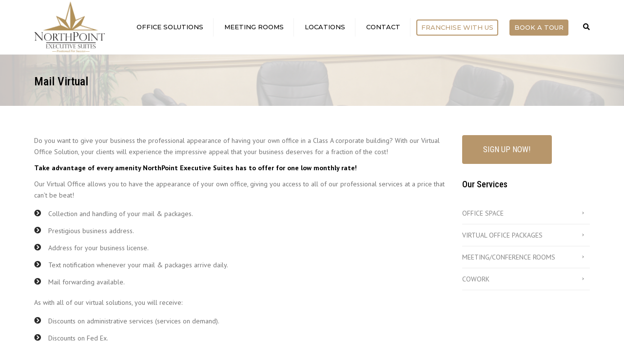

--- FILE ---
content_type: text/html; charset=UTF-8
request_url: https://www.northpointexecutivesuites.com/virtual-office-packages/mail-virtual/
body_size: 22461
content:
<!DOCTYPE html>
<html lang="en-US">

<head>
    <meta charset="UTF-8" />
    <meta name="viewport" content="width=device-width, initial-scale=1, maximum-scale=1">
    <link rel="profile" href="http://gmpg.org/xfn/11" />
    <link rel="pingback" href="" />
            <meta name='robots' content='index, follow, max-image-preview:large, max-snippet:-1, max-video-preview:-1' />
	<style>img:is([sizes="auto" i], [sizes^="auto," i]) { contain-intrinsic-size: 3000px 1500px }</style>
	
	<!-- This site is optimized with the Yoast SEO plugin v24.6 - https://yoast.com/wordpress/plugins/seo/ -->
	<title>Mail Virtual - NorthPoint Executive Suites</title>
	<meta name="description" content="With our Virtual Office Solution, your clients will experience the impressive appeal that your business deserves for a fraction of the cost!" />
	<link rel="canonical" href="https://www.northpointexecutivesuites.com/virtual-office-packages/mail-virtual/" />
	<meta property="og:locale" content="en_US" />
	<meta property="og:type" content="article" />
	<meta property="og:title" content="Mail Virtual - NorthPoint Executive Suites" />
	<meta property="og:description" content="With our Virtual Office Solution, your clients will experience the impressive appeal that your business deserves for a fraction of the cost!" />
	<meta property="og:url" content="https://www.northpointexecutivesuites.com/virtual-office-packages/mail-virtual/" />
	<meta property="og:site_name" content="NorthPoint Executive Suites" />
	<meta property="article:publisher" content="https://www.facebook.com/northpointexecutivesuites/" />
	<meta property="og:image" content="https://www.northpointexecutivesuites.com/wp-content/uploads/2021/11/4413-B.jpg" />
	<meta property="og:image:width" content="1800" />
	<meta property="og:image:height" content="1200" />
	<meta property="og:image:type" content="image/jpeg" />
	<meta name="twitter:card" content="summary_large_image" />
	<meta name="twitter:site" content="@npsuites" />
	<meta name="twitter:label1" content="Est. reading time" />
	<meta name="twitter:data1" content="1 minute" />
	<script type="application/ld+json" class="yoast-schema-graph">{"@context":"https://schema.org","@graph":[{"@type":"WebPage","@id":"https://www.northpointexecutivesuites.com/virtual-office-packages/mail-virtual/","url":"https://www.northpointexecutivesuites.com/virtual-office-packages/mail-virtual/","name":"Mail Virtual - NorthPoint Executive Suites","isPartOf":{"@id":"https://www.northpointexecutivesuites.com/#website"},"datePublished":"2015-12-17T00:06:01+00:00","description":"With our Virtual Office Solution, your clients will experience the impressive appeal that your business deserves for a fraction of the cost!","breadcrumb":{"@id":"https://www.northpointexecutivesuites.com/virtual-office-packages/mail-virtual/#breadcrumb"},"inLanguage":"en-US","potentialAction":[{"@type":"ReadAction","target":["https://www.northpointexecutivesuites.com/virtual-office-packages/mail-virtual/"]}]},{"@type":"BreadcrumbList","@id":"https://www.northpointexecutivesuites.com/virtual-office-packages/mail-virtual/#breadcrumb","itemListElement":[{"@type":"ListItem","position":1,"name":"Home","item":"https://www.northpointexecutivesuites.com/"},{"@type":"ListItem","position":2,"name":"Virtual Office Solutions","item":"https://www.northpointexecutivesuites.com/virtual-office-packages/"},{"@type":"ListItem","position":3,"name":"Mail Virtual"}]},{"@type":"WebSite","@id":"https://www.northpointexecutivesuites.com/#website","url":"https://www.northpointexecutivesuites.com/","name":"NorthPoint Executive Suites","description":"Alpharetta and Duluth, Ga. Office Space and Virtual Office Solutions","publisher":{"@id":"https://www.northpointexecutivesuites.com/#organization"},"potentialAction":[{"@type":"SearchAction","target":{"@type":"EntryPoint","urlTemplate":"https://www.northpointexecutivesuites.com/?s={search_term_string}"},"query-input":{"@type":"PropertyValueSpecification","valueRequired":true,"valueName":"search_term_string"}}],"inLanguage":"en-US"},{"@type":"Organization","@id":"https://www.northpointexecutivesuites.com/#organization","name":"NorthPoint Executive Suites","url":"https://www.northpointexecutivesuites.com/","logo":{"@type":"ImageObject","inLanguage":"en-US","@id":"https://www.northpointexecutivesuites.com/#/schema/logo/image/","url":"https://www.northpointexecutivesuites.com/wp-content/uploads/2020/12/npointlogo.png","contentUrl":"https://www.northpointexecutivesuites.com/wp-content/uploads/2020/12/npointlogo.png","width":2422,"height":1741,"caption":"NorthPoint Executive Suites"},"image":{"@id":"https://www.northpointexecutivesuites.com/#/schema/logo/image/"},"sameAs":["https://www.facebook.com/northpointexecutivesuites/","https://x.com/npsuites","https://www.linkedin.com/company/northpoint-executive-suites","https://www.youtube.com/channel/UCRjumUL8znbcYwCkCbd2Jtg"]}]}</script>
	<!-- / Yoast SEO plugin. -->


<link rel='dns-prefetch' href='//use.fontawesome.com' />
<link rel='dns-prefetch' href='//fonts.googleapis.com' />
<link rel="alternate" type="application/rss+xml" title="NorthPoint Executive Suites &raquo; Feed" href="https://www.northpointexecutivesuites.com/feed/" />
<link rel="alternate" type="application/rss+xml" title="NorthPoint Executive Suites &raquo; Comments Feed" href="https://www.northpointexecutivesuites.com/comments/feed/" />
		<!-- This site uses the Google Analytics by MonsterInsights plugin v9.3.0 - Using Analytics tracking - https://www.monsterinsights.com/ -->
							<script src="//www.googletagmanager.com/gtag/js?id=G-TXZMW4GCD0"  data-cfasync="false" data-wpfc-render="false" type="text/javascript" async></script>
			<script data-cfasync="false" data-wpfc-render="false" type="text/javascript">
				var mi_version = '9.3.0';
				var mi_track_user = true;
				var mi_no_track_reason = '';
								var MonsterInsightsDefaultLocations = {"page_location":"https:\/\/www.northpointexecutivesuites.com\/virtual-office-packages\/mail-virtual\/"};
				if ( typeof MonsterInsightsPrivacyGuardFilter === 'function' ) {
					var MonsterInsightsLocations = (typeof MonsterInsightsExcludeQuery === 'object') ? MonsterInsightsPrivacyGuardFilter( MonsterInsightsExcludeQuery ) : MonsterInsightsPrivacyGuardFilter( MonsterInsightsDefaultLocations );
				} else {
					var MonsterInsightsLocations = (typeof MonsterInsightsExcludeQuery === 'object') ? MonsterInsightsExcludeQuery : MonsterInsightsDefaultLocations;
				}

								var disableStrs = [
										'ga-disable-G-TXZMW4GCD0',
									];

				/* Function to detect opted out users */
				function __gtagTrackerIsOptedOut() {
					for (var index = 0; index < disableStrs.length; index++) {
						if (document.cookie.indexOf(disableStrs[index] + '=true') > -1) {
							return true;
						}
					}

					return false;
				}

				/* Disable tracking if the opt-out cookie exists. */
				if (__gtagTrackerIsOptedOut()) {
					for (var index = 0; index < disableStrs.length; index++) {
						window[disableStrs[index]] = true;
					}
				}

				/* Opt-out function */
				function __gtagTrackerOptout() {
					for (var index = 0; index < disableStrs.length; index++) {
						document.cookie = disableStrs[index] + '=true; expires=Thu, 31 Dec 2099 23:59:59 UTC; path=/';
						window[disableStrs[index]] = true;
					}
				}

				if ('undefined' === typeof gaOptout) {
					function gaOptout() {
						__gtagTrackerOptout();
					}
				}
								window.dataLayer = window.dataLayer || [];

				window.MonsterInsightsDualTracker = {
					helpers: {},
					trackers: {},
				};
				if (mi_track_user) {
					function __gtagDataLayer() {
						dataLayer.push(arguments);
					}

					function __gtagTracker(type, name, parameters) {
						if (!parameters) {
							parameters = {};
						}

						if (parameters.send_to) {
							__gtagDataLayer.apply(null, arguments);
							return;
						}

						if (type === 'event') {
														parameters.send_to = monsterinsights_frontend.v4_id;
							var hookName = name;
							if (typeof parameters['event_category'] !== 'undefined') {
								hookName = parameters['event_category'] + ':' + name;
							}

							if (typeof MonsterInsightsDualTracker.trackers[hookName] !== 'undefined') {
								MonsterInsightsDualTracker.trackers[hookName](parameters);
							} else {
								__gtagDataLayer('event', name, parameters);
							}
							
						} else {
							__gtagDataLayer.apply(null, arguments);
						}
					}

					__gtagTracker('js', new Date());
					__gtagTracker('set', {
						'developer_id.dZGIzZG': true,
											});
					if ( MonsterInsightsLocations.page_location ) {
						__gtagTracker('set', MonsterInsightsLocations);
					}
										__gtagTracker('config', 'G-TXZMW4GCD0', {"forceSSL":"true"} );
															window.gtag = __gtagTracker;										(function () {
						/* https://developers.google.com/analytics/devguides/collection/analyticsjs/ */
						/* ga and __gaTracker compatibility shim. */
						var noopfn = function () {
							return null;
						};
						var newtracker = function () {
							return new Tracker();
						};
						var Tracker = function () {
							return null;
						};
						var p = Tracker.prototype;
						p.get = noopfn;
						p.set = noopfn;
						p.send = function () {
							var args = Array.prototype.slice.call(arguments);
							args.unshift('send');
							__gaTracker.apply(null, args);
						};
						var __gaTracker = function () {
							var len = arguments.length;
							if (len === 0) {
								return;
							}
							var f = arguments[len - 1];
							if (typeof f !== 'object' || f === null || typeof f.hitCallback !== 'function') {
								if ('send' === arguments[0]) {
									var hitConverted, hitObject = false, action;
									if ('event' === arguments[1]) {
										if ('undefined' !== typeof arguments[3]) {
											hitObject = {
												'eventAction': arguments[3],
												'eventCategory': arguments[2],
												'eventLabel': arguments[4],
												'value': arguments[5] ? arguments[5] : 1,
											}
										}
									}
									if ('pageview' === arguments[1]) {
										if ('undefined' !== typeof arguments[2]) {
											hitObject = {
												'eventAction': 'page_view',
												'page_path': arguments[2],
											}
										}
									}
									if (typeof arguments[2] === 'object') {
										hitObject = arguments[2];
									}
									if (typeof arguments[5] === 'object') {
										Object.assign(hitObject, arguments[5]);
									}
									if ('undefined' !== typeof arguments[1].hitType) {
										hitObject = arguments[1];
										if ('pageview' === hitObject.hitType) {
											hitObject.eventAction = 'page_view';
										}
									}
									if (hitObject) {
										action = 'timing' === arguments[1].hitType ? 'timing_complete' : hitObject.eventAction;
										hitConverted = mapArgs(hitObject);
										__gtagTracker('event', action, hitConverted);
									}
								}
								return;
							}

							function mapArgs(args) {
								var arg, hit = {};
								var gaMap = {
									'eventCategory': 'event_category',
									'eventAction': 'event_action',
									'eventLabel': 'event_label',
									'eventValue': 'event_value',
									'nonInteraction': 'non_interaction',
									'timingCategory': 'event_category',
									'timingVar': 'name',
									'timingValue': 'value',
									'timingLabel': 'event_label',
									'page': 'page_path',
									'location': 'page_location',
									'title': 'page_title',
									'referrer' : 'page_referrer',
								};
								for (arg in args) {
																		if (!(!args.hasOwnProperty(arg) || !gaMap.hasOwnProperty(arg))) {
										hit[gaMap[arg]] = args[arg];
									} else {
										hit[arg] = args[arg];
									}
								}
								return hit;
							}

							try {
								f.hitCallback();
							} catch (ex) {
							}
						};
						__gaTracker.create = newtracker;
						__gaTracker.getByName = newtracker;
						__gaTracker.getAll = function () {
							return [];
						};
						__gaTracker.remove = noopfn;
						__gaTracker.loaded = true;
						window['__gaTracker'] = __gaTracker;
					})();
									} else {
										console.log("");
					(function () {
						function __gtagTracker() {
							return null;
						}

						window['__gtagTracker'] = __gtagTracker;
						window['gtag'] = __gtagTracker;
					})();
									}
			</script>
				<!-- / Google Analytics by MonsterInsights -->
		<script type="text/javascript">
/* <![CDATA[ */
window._wpemojiSettings = {"baseUrl":"https:\/\/s.w.org\/images\/core\/emoji\/15.0.3\/72x72\/","ext":".png","svgUrl":"https:\/\/s.w.org\/images\/core\/emoji\/15.0.3\/svg\/","svgExt":".svg","source":{"concatemoji":"https:\/\/www.northpointexecutivesuites.com\/wp-includes\/js\/wp-emoji-release.min.js?ver=6.7.4"}};
/*! This file is auto-generated */
!function(i,n){var o,s,e;function c(e){try{var t={supportTests:e,timestamp:(new Date).valueOf()};sessionStorage.setItem(o,JSON.stringify(t))}catch(e){}}function p(e,t,n){e.clearRect(0,0,e.canvas.width,e.canvas.height),e.fillText(t,0,0);var t=new Uint32Array(e.getImageData(0,0,e.canvas.width,e.canvas.height).data),r=(e.clearRect(0,0,e.canvas.width,e.canvas.height),e.fillText(n,0,0),new Uint32Array(e.getImageData(0,0,e.canvas.width,e.canvas.height).data));return t.every(function(e,t){return e===r[t]})}function u(e,t,n){switch(t){case"flag":return n(e,"\ud83c\udff3\ufe0f\u200d\u26a7\ufe0f","\ud83c\udff3\ufe0f\u200b\u26a7\ufe0f")?!1:!n(e,"\ud83c\uddfa\ud83c\uddf3","\ud83c\uddfa\u200b\ud83c\uddf3")&&!n(e,"\ud83c\udff4\udb40\udc67\udb40\udc62\udb40\udc65\udb40\udc6e\udb40\udc67\udb40\udc7f","\ud83c\udff4\u200b\udb40\udc67\u200b\udb40\udc62\u200b\udb40\udc65\u200b\udb40\udc6e\u200b\udb40\udc67\u200b\udb40\udc7f");case"emoji":return!n(e,"\ud83d\udc26\u200d\u2b1b","\ud83d\udc26\u200b\u2b1b")}return!1}function f(e,t,n){var r="undefined"!=typeof WorkerGlobalScope&&self instanceof WorkerGlobalScope?new OffscreenCanvas(300,150):i.createElement("canvas"),a=r.getContext("2d",{willReadFrequently:!0}),o=(a.textBaseline="top",a.font="600 32px Arial",{});return e.forEach(function(e){o[e]=t(a,e,n)}),o}function t(e){var t=i.createElement("script");t.src=e,t.defer=!0,i.head.appendChild(t)}"undefined"!=typeof Promise&&(o="wpEmojiSettingsSupports",s=["flag","emoji"],n.supports={everything:!0,everythingExceptFlag:!0},e=new Promise(function(e){i.addEventListener("DOMContentLoaded",e,{once:!0})}),new Promise(function(t){var n=function(){try{var e=JSON.parse(sessionStorage.getItem(o));if("object"==typeof e&&"number"==typeof e.timestamp&&(new Date).valueOf()<e.timestamp+604800&&"object"==typeof e.supportTests)return e.supportTests}catch(e){}return null}();if(!n){if("undefined"!=typeof Worker&&"undefined"!=typeof OffscreenCanvas&&"undefined"!=typeof URL&&URL.createObjectURL&&"undefined"!=typeof Blob)try{var e="postMessage("+f.toString()+"("+[JSON.stringify(s),u.toString(),p.toString()].join(",")+"));",r=new Blob([e],{type:"text/javascript"}),a=new Worker(URL.createObjectURL(r),{name:"wpTestEmojiSupports"});return void(a.onmessage=function(e){c(n=e.data),a.terminate(),t(n)})}catch(e){}c(n=f(s,u,p))}t(n)}).then(function(e){for(var t in e)n.supports[t]=e[t],n.supports.everything=n.supports.everything&&n.supports[t],"flag"!==t&&(n.supports.everythingExceptFlag=n.supports.everythingExceptFlag&&n.supports[t]);n.supports.everythingExceptFlag=n.supports.everythingExceptFlag&&!n.supports.flag,n.DOMReady=!1,n.readyCallback=function(){n.DOMReady=!0}}).then(function(){return e}).then(function(){var e;n.supports.everything||(n.readyCallback(),(e=n.source||{}).concatemoji?t(e.concatemoji):e.wpemoji&&e.twemoji&&(t(e.twemoji),t(e.wpemoji)))}))}((window,document),window._wpemojiSettings);
/* ]]> */
</script>
<style id='wp-emoji-styles-inline-css' type='text/css'>

	img.wp-smiley, img.emoji {
		display: inline !important;
		border: none !important;
		box-shadow: none !important;
		height: 1em !important;
		width: 1em !important;
		margin: 0 0.07em !important;
		vertical-align: -0.1em !important;
		background: none !important;
		padding: 0 !important;
	}
</style>
<link rel='stylesheet' id='wp-block-library-css' href='https://www.northpointexecutivesuites.com/wp-includes/css/dist/block-library/style.min.css?ver=6.7.4' type='text/css' media='all' />
<style id='wp-block-library-theme-inline-css' type='text/css'>
.wp-block-audio :where(figcaption){color:#555;font-size:13px;text-align:center}.is-dark-theme .wp-block-audio :where(figcaption){color:#ffffffa6}.wp-block-audio{margin:0 0 1em}.wp-block-code{border:1px solid #ccc;border-radius:4px;font-family:Menlo,Consolas,monaco,monospace;padding:.8em 1em}.wp-block-embed :where(figcaption){color:#555;font-size:13px;text-align:center}.is-dark-theme .wp-block-embed :where(figcaption){color:#ffffffa6}.wp-block-embed{margin:0 0 1em}.blocks-gallery-caption{color:#555;font-size:13px;text-align:center}.is-dark-theme .blocks-gallery-caption{color:#ffffffa6}:root :where(.wp-block-image figcaption){color:#555;font-size:13px;text-align:center}.is-dark-theme :root :where(.wp-block-image figcaption){color:#ffffffa6}.wp-block-image{margin:0 0 1em}.wp-block-pullquote{border-bottom:4px solid;border-top:4px solid;color:currentColor;margin-bottom:1.75em}.wp-block-pullquote cite,.wp-block-pullquote footer,.wp-block-pullquote__citation{color:currentColor;font-size:.8125em;font-style:normal;text-transform:uppercase}.wp-block-quote{border-left:.25em solid;margin:0 0 1.75em;padding-left:1em}.wp-block-quote cite,.wp-block-quote footer{color:currentColor;font-size:.8125em;font-style:normal;position:relative}.wp-block-quote:where(.has-text-align-right){border-left:none;border-right:.25em solid;padding-left:0;padding-right:1em}.wp-block-quote:where(.has-text-align-center){border:none;padding-left:0}.wp-block-quote.is-large,.wp-block-quote.is-style-large,.wp-block-quote:where(.is-style-plain){border:none}.wp-block-search .wp-block-search__label{font-weight:700}.wp-block-search__button{border:1px solid #ccc;padding:.375em .625em}:where(.wp-block-group.has-background){padding:1.25em 2.375em}.wp-block-separator.has-css-opacity{opacity:.4}.wp-block-separator{border:none;border-bottom:2px solid;margin-left:auto;margin-right:auto}.wp-block-separator.has-alpha-channel-opacity{opacity:1}.wp-block-separator:not(.is-style-wide):not(.is-style-dots){width:100px}.wp-block-separator.has-background:not(.is-style-dots){border-bottom:none;height:1px}.wp-block-separator.has-background:not(.is-style-wide):not(.is-style-dots){height:2px}.wp-block-table{margin:0 0 1em}.wp-block-table td,.wp-block-table th{word-break:normal}.wp-block-table :where(figcaption){color:#555;font-size:13px;text-align:center}.is-dark-theme .wp-block-table :where(figcaption){color:#ffffffa6}.wp-block-video :where(figcaption){color:#555;font-size:13px;text-align:center}.is-dark-theme .wp-block-video :where(figcaption){color:#ffffffa6}.wp-block-video{margin:0 0 1em}:root :where(.wp-block-template-part.has-background){margin-bottom:0;margin-top:0;padding:1.25em 2.375em}
</style>
<link rel='stylesheet' id='font-awesome-svg-styles-css' href='https://www.northpointexecutivesuites.com/wp-content/uploads/font-awesome/v5.15.1/css/svg-with-js.css' type='text/css' media='all' />
<style id='font-awesome-svg-styles-inline-css' type='text/css'>
   .wp-block-font-awesome-icon svg::before,
   .wp-rich-text-font-awesome-icon svg::before {content: unset;}
</style>
<style id='classic-theme-styles-inline-css' type='text/css'>
/*! This file is auto-generated */
.wp-block-button__link{color:#fff;background-color:#32373c;border-radius:9999px;box-shadow:none;text-decoration:none;padding:calc(.667em + 2px) calc(1.333em + 2px);font-size:1.125em}.wp-block-file__button{background:#32373c;color:#fff;text-decoration:none}
</style>
<style id='global-styles-inline-css' type='text/css'>
:root{--wp--preset--aspect-ratio--square: 1;--wp--preset--aspect-ratio--4-3: 4/3;--wp--preset--aspect-ratio--3-4: 3/4;--wp--preset--aspect-ratio--3-2: 3/2;--wp--preset--aspect-ratio--2-3: 2/3;--wp--preset--aspect-ratio--16-9: 16/9;--wp--preset--aspect-ratio--9-16: 9/16;--wp--preset--color--black: #000000;--wp--preset--color--cyan-bluish-gray: #abb8c3;--wp--preset--color--white: #ffffff;--wp--preset--color--pale-pink: #f78da7;--wp--preset--color--vivid-red: #cf2e2e;--wp--preset--color--luminous-vivid-orange: #ff6900;--wp--preset--color--luminous-vivid-amber: #fcb900;--wp--preset--color--light-green-cyan: #7bdcb5;--wp--preset--color--vivid-green-cyan: #00d084;--wp--preset--color--pale-cyan-blue: #8ed1fc;--wp--preset--color--vivid-cyan-blue: #0693e3;--wp--preset--color--vivid-purple: #9b51e0;--wp--preset--color--blue: #3498db;--wp--preset--color--orange: #d54900;--wp--preset--color--green: #89c218;--wp--preset--color--yellow: #f7c51e;--wp--preset--color--light: #ffffff;--wp--preset--color--dark: #242424;--wp--preset--gradient--vivid-cyan-blue-to-vivid-purple: linear-gradient(135deg,rgba(6,147,227,1) 0%,rgb(155,81,224) 100%);--wp--preset--gradient--light-green-cyan-to-vivid-green-cyan: linear-gradient(135deg,rgb(122,220,180) 0%,rgb(0,208,130) 100%);--wp--preset--gradient--luminous-vivid-amber-to-luminous-vivid-orange: linear-gradient(135deg,rgba(252,185,0,1) 0%,rgba(255,105,0,1) 100%);--wp--preset--gradient--luminous-vivid-orange-to-vivid-red: linear-gradient(135deg,rgba(255,105,0,1) 0%,rgb(207,46,46) 100%);--wp--preset--gradient--very-light-gray-to-cyan-bluish-gray: linear-gradient(135deg,rgb(238,238,238) 0%,rgb(169,184,195) 100%);--wp--preset--gradient--cool-to-warm-spectrum: linear-gradient(135deg,rgb(74,234,220) 0%,rgb(151,120,209) 20%,rgb(207,42,186) 40%,rgb(238,44,130) 60%,rgb(251,105,98) 80%,rgb(254,248,76) 100%);--wp--preset--gradient--blush-light-purple: linear-gradient(135deg,rgb(255,206,236) 0%,rgb(152,150,240) 100%);--wp--preset--gradient--blush-bordeaux: linear-gradient(135deg,rgb(254,205,165) 0%,rgb(254,45,45) 50%,rgb(107,0,62) 100%);--wp--preset--gradient--luminous-dusk: linear-gradient(135deg,rgb(255,203,112) 0%,rgb(199,81,192) 50%,rgb(65,88,208) 100%);--wp--preset--gradient--pale-ocean: linear-gradient(135deg,rgb(255,245,203) 0%,rgb(182,227,212) 50%,rgb(51,167,181) 100%);--wp--preset--gradient--electric-grass: linear-gradient(135deg,rgb(202,248,128) 0%,rgb(113,206,126) 100%);--wp--preset--gradient--midnight: linear-gradient(135deg,rgb(2,3,129) 0%,rgb(40,116,252) 100%);--wp--preset--font-size--small: 13px;--wp--preset--font-size--medium: 20px;--wp--preset--font-size--large: 36px;--wp--preset--font-size--x-large: 42px;--wp--preset--font-size--anps-h-1: 31px;--wp--preset--font-size--anps-h-2: 24px;--wp--preset--font-size--anps-h-3: 21px;--wp--preset--font-size--anps-h-4: 18px;--wp--preset--font-size--anps-h-5: 16px;--wp--preset--spacing--20: 0.44rem;--wp--preset--spacing--30: 0.67rem;--wp--preset--spacing--40: 1rem;--wp--preset--spacing--50: 1.5rem;--wp--preset--spacing--60: 2.25rem;--wp--preset--spacing--70: 3.38rem;--wp--preset--spacing--80: 5.06rem;--wp--preset--shadow--natural: 6px 6px 9px rgba(0, 0, 0, 0.2);--wp--preset--shadow--deep: 12px 12px 50px rgba(0, 0, 0, 0.4);--wp--preset--shadow--sharp: 6px 6px 0px rgba(0, 0, 0, 0.2);--wp--preset--shadow--outlined: 6px 6px 0px -3px rgba(255, 255, 255, 1), 6px 6px rgba(0, 0, 0, 1);--wp--preset--shadow--crisp: 6px 6px 0px rgba(0, 0, 0, 1);}:where(.is-layout-flex){gap: 0.5em;}:where(.is-layout-grid){gap: 0.5em;}body .is-layout-flex{display: flex;}.is-layout-flex{flex-wrap: wrap;align-items: center;}.is-layout-flex > :is(*, div){margin: 0;}body .is-layout-grid{display: grid;}.is-layout-grid > :is(*, div){margin: 0;}:where(.wp-block-columns.is-layout-flex){gap: 2em;}:where(.wp-block-columns.is-layout-grid){gap: 2em;}:where(.wp-block-post-template.is-layout-flex){gap: 1.25em;}:where(.wp-block-post-template.is-layout-grid){gap: 1.25em;}.has-black-color{color: var(--wp--preset--color--black) !important;}.has-cyan-bluish-gray-color{color: var(--wp--preset--color--cyan-bluish-gray) !important;}.has-white-color{color: var(--wp--preset--color--white) !important;}.has-pale-pink-color{color: var(--wp--preset--color--pale-pink) !important;}.has-vivid-red-color{color: var(--wp--preset--color--vivid-red) !important;}.has-luminous-vivid-orange-color{color: var(--wp--preset--color--luminous-vivid-orange) !important;}.has-luminous-vivid-amber-color{color: var(--wp--preset--color--luminous-vivid-amber) !important;}.has-light-green-cyan-color{color: var(--wp--preset--color--light-green-cyan) !important;}.has-vivid-green-cyan-color{color: var(--wp--preset--color--vivid-green-cyan) !important;}.has-pale-cyan-blue-color{color: var(--wp--preset--color--pale-cyan-blue) !important;}.has-vivid-cyan-blue-color{color: var(--wp--preset--color--vivid-cyan-blue) !important;}.has-vivid-purple-color{color: var(--wp--preset--color--vivid-purple) !important;}.has-black-background-color{background-color: var(--wp--preset--color--black) !important;}.has-cyan-bluish-gray-background-color{background-color: var(--wp--preset--color--cyan-bluish-gray) !important;}.has-white-background-color{background-color: var(--wp--preset--color--white) !important;}.has-pale-pink-background-color{background-color: var(--wp--preset--color--pale-pink) !important;}.has-vivid-red-background-color{background-color: var(--wp--preset--color--vivid-red) !important;}.has-luminous-vivid-orange-background-color{background-color: var(--wp--preset--color--luminous-vivid-orange) !important;}.has-luminous-vivid-amber-background-color{background-color: var(--wp--preset--color--luminous-vivid-amber) !important;}.has-light-green-cyan-background-color{background-color: var(--wp--preset--color--light-green-cyan) !important;}.has-vivid-green-cyan-background-color{background-color: var(--wp--preset--color--vivid-green-cyan) !important;}.has-pale-cyan-blue-background-color{background-color: var(--wp--preset--color--pale-cyan-blue) !important;}.has-vivid-cyan-blue-background-color{background-color: var(--wp--preset--color--vivid-cyan-blue) !important;}.has-vivid-purple-background-color{background-color: var(--wp--preset--color--vivid-purple) !important;}.has-black-border-color{border-color: var(--wp--preset--color--black) !important;}.has-cyan-bluish-gray-border-color{border-color: var(--wp--preset--color--cyan-bluish-gray) !important;}.has-white-border-color{border-color: var(--wp--preset--color--white) !important;}.has-pale-pink-border-color{border-color: var(--wp--preset--color--pale-pink) !important;}.has-vivid-red-border-color{border-color: var(--wp--preset--color--vivid-red) !important;}.has-luminous-vivid-orange-border-color{border-color: var(--wp--preset--color--luminous-vivid-orange) !important;}.has-luminous-vivid-amber-border-color{border-color: var(--wp--preset--color--luminous-vivid-amber) !important;}.has-light-green-cyan-border-color{border-color: var(--wp--preset--color--light-green-cyan) !important;}.has-vivid-green-cyan-border-color{border-color: var(--wp--preset--color--vivid-green-cyan) !important;}.has-pale-cyan-blue-border-color{border-color: var(--wp--preset--color--pale-cyan-blue) !important;}.has-vivid-cyan-blue-border-color{border-color: var(--wp--preset--color--vivid-cyan-blue) !important;}.has-vivid-purple-border-color{border-color: var(--wp--preset--color--vivid-purple) !important;}.has-vivid-cyan-blue-to-vivid-purple-gradient-background{background: var(--wp--preset--gradient--vivid-cyan-blue-to-vivid-purple) !important;}.has-light-green-cyan-to-vivid-green-cyan-gradient-background{background: var(--wp--preset--gradient--light-green-cyan-to-vivid-green-cyan) !important;}.has-luminous-vivid-amber-to-luminous-vivid-orange-gradient-background{background: var(--wp--preset--gradient--luminous-vivid-amber-to-luminous-vivid-orange) !important;}.has-luminous-vivid-orange-to-vivid-red-gradient-background{background: var(--wp--preset--gradient--luminous-vivid-orange-to-vivid-red) !important;}.has-very-light-gray-to-cyan-bluish-gray-gradient-background{background: var(--wp--preset--gradient--very-light-gray-to-cyan-bluish-gray) !important;}.has-cool-to-warm-spectrum-gradient-background{background: var(--wp--preset--gradient--cool-to-warm-spectrum) !important;}.has-blush-light-purple-gradient-background{background: var(--wp--preset--gradient--blush-light-purple) !important;}.has-blush-bordeaux-gradient-background{background: var(--wp--preset--gradient--blush-bordeaux) !important;}.has-luminous-dusk-gradient-background{background: var(--wp--preset--gradient--luminous-dusk) !important;}.has-pale-ocean-gradient-background{background: var(--wp--preset--gradient--pale-ocean) !important;}.has-electric-grass-gradient-background{background: var(--wp--preset--gradient--electric-grass) !important;}.has-midnight-gradient-background{background: var(--wp--preset--gradient--midnight) !important;}.has-small-font-size{font-size: var(--wp--preset--font-size--small) !important;}.has-medium-font-size{font-size: var(--wp--preset--font-size--medium) !important;}.has-large-font-size{font-size: var(--wp--preset--font-size--large) !important;}.has-x-large-font-size{font-size: var(--wp--preset--font-size--x-large) !important;}
:where(.wp-block-post-template.is-layout-flex){gap: 1.25em;}:where(.wp-block-post-template.is-layout-grid){gap: 1.25em;}
:where(.wp-block-columns.is-layout-flex){gap: 2em;}:where(.wp-block-columns.is-layout-grid){gap: 2em;}
:root :where(.wp-block-pullquote){font-size: 1.5em;line-height: 1.6;}
</style>
<link rel='stylesheet' id='contact-form-7-css' href='https://www.northpointexecutivesuites.com/wp-content/plugins/contact-form-7/includes/css/styles.css?ver=6.0.4' type='text/css' media='all' />
<link rel='stylesheet' id='dgd-scrollbox-plugin-core-css' href='https://www.northpointexecutivesuites.com/wp-content/plugins/dreamgrow-scroll-triggered-box/css/style.css?ver=2.3' type='text/css' media='all' />
<link rel='stylesheet' id='jltma-wpf-css' href='https://www.northpointexecutivesuites.com/wp-content/plugins/prettyphoto/css/prettyPhoto.css?ver=6.7.4' type='text/css' media='all' />
<link rel='stylesheet' id='rs-plugin-settings-css' href='https://www.northpointexecutivesuites.com/wp-content/plugins/revslider/public/assets/css/settings.css?ver=5.4.6.2' type='text/css' media='all' />
<style id='rs-plugin-settings-inline-css' type='text/css'>
#rs-demo-id {}
</style>
<link rel='stylesheet' id='font-awesome-official-css' href='https://use.fontawesome.com/releases/v5.15.1/css/all.css' type='text/css' media='all' integrity="sha384-vp86vTRFVJgpjF9jiIGPEEqYqlDwgyBgEF109VFjmqGmIY/Y4HV4d3Gp2irVfcrp" crossorigin="anonymous" />
<link rel='stylesheet' id='js_composer_front-css' href='https://www.northpointexecutivesuites.com/wp-content/plugins/js_composer/assets/css/js_composer.min.css?ver=6.6.0' type='text/css' media='all' />
<link rel='stylesheet' id='font-awesome-css' href='https://www.northpointexecutivesuites.com/wp-content/themes/constructo/css/font-awesome.min.css?ver=6.7.4' type='text/css' media='all' />
<link rel='stylesheet' id='owl-css-css' href='https://www.northpointexecutivesuites.com/wp-content/themes/constructo/js/owl//assets/owl.carousel.css?ver=6.7.4' type='text/css' media='all' />
<link rel='stylesheet' id='font_type_1-css' href='https://fonts.googleapis.com/css?family=Roboto+Condensed%3A400italic%2C400%2C500%2C600%2C700%2C300&#038;subset=latin%2Clatin-ext&#038;ver=6.7.4' type='text/css' media='all' />
<link rel='stylesheet' id='font_type_2-css' href='https://fonts.googleapis.com/css?family=PT+Sans%3A400italic%2C400%2C500%2C600%2C700%2C300&#038;subset=latin%2Clatin-ext&#038;ver=6.7.4' type='text/css' media='all' />
<link rel='stylesheet' id='font_type_navigation-css' href='https://fonts.googleapis.com/css?family=Montserrat%3A400italic%2C400%2C500%2C600%2C700%2C300&#038;subset=latin%2Clatin-ext&#038;ver=6.7.4' type='text/css' media='all' />
<link rel='stylesheet' id='theme_main_style-css' href='https://www.northpointexecutivesuites.com/wp-content/themes/constructo/style.css?ver=6.7.4' type='text/css' media='all' />
<link rel='stylesheet' id='swipebox-css' href='https://www.northpointexecutivesuites.com/wp-content/themes/constructo/css/swipebox.css?ver=6.7.4' type='text/css' media='all' />
<link rel='stylesheet' id='anps_core-css' href='https://www.northpointexecutivesuites.com/wp-content/themes/constructo/css/core.css?ver=6.7.4' type='text/css' media='all' />
<link rel='stylesheet' id='theme_wordpress_style-css' href='https://www.northpointexecutivesuites.com/wp-content/themes/constructo/css/wordpress.css?ver=6.7.4' type='text/css' media='all' />
<style id='theme_wordpress_style-inline-css' type='text/css'>
body, ol.list > li > *, .recent-portfolio--modern-1 .recent-portfolio__excerpt, .testimonial-modern__link, .testimonial-modern__link:hover, .testimonial-modern__link:focus, .product_meta span span, .f-content__content { color: #727272; } @media (min-width: 1200px) { .container { width: 1170px; } .site-header-layout-normal .nav-bar-wrapper { width: 1140px; } } /* Header colors */ .top-bar, .top-bar a { font-size: 14px; } @media(min-width: 992px) { .site-header-style-boxed, .site-header-style-full-width { background-color: ; } .woo-header-cart .cart-contents > i, .nav-wrap .site-search-toggle button, .nav-bar .site-search-toggle button { color: #000; } .site-navigation a, .home .site-header-sticky-active .site-navigation .menu-item-depth-0 > a:not(:hover):not(:focus), .paralax-header .site-header-style-transparent.site-header-sticky-active .site-navigation .menu-item-depth-0 > a:not(:hover):not(:focus), .nav-empty { color: #000; } .menu-button { color: #000 !important; } } .site-header-style-normal .nav-wrap { background-color: #fff; } @media(min-width: 992px) { .site-navigation .sub-menu { background-color: #fff; } .site-navigation .sub-menu a { color: #000; } } .heading-left.divider-sm span:before, .heading-middle.divider-sm span:before, .heading-middle span:before, .heading-left span:before, .divider-modern:not(.heading-content) span:after, .recent-portfolio__title::after, .portfolio-modern__title::after, .rp-modern__header::after { background-color: #d54900; } .site-navigation .current-menu-item > a:not(:focus):not(:hover), .home .site-navigation .current-menu-item > a:not(:focus):not(:hover), .home .site-header.site-header-sticky-active .menu-item-depth-0.current-menu-item > a:not(:focus):not(:hover) { color: #b7966b !important; } @media(min-width: 992px) { .site-search-toggle button:hover, .site-search-toggle button:focus, .site-navigation ul:not(.sub-menu) > li > a:hover, .site-navigation ul:not(.sub-menu) > li > a:focus { color: #b7966b; } /* Boxed header style background color */ .site-header-style-boxed .nav-bar-wrapper { background-color: ; } } @media(max-width: 991px) { .site-search-toggle button:hover, .site-search-toggle button:focus, .navbar-toggle:hover, .navbar-toggle:focus { background-color: #b7966b; } .site-search-toggle button, .navbar-toggle { background-color: #292929; } } /* Front-Global Colors */ .site-header-style-normal .nav-wrap { background-color: ; } @media(min-width: 992px) { .site-header-style-full-width.site-header-sticky-active .header-wrap, .site-header-style-full-width .header-wrap { background-color: ; } } /* Top bar colors */ .top-bar { background-color: #f9f9f9; color: #444444; } .top-bar a:not(:hover) { color: #444444; } .top-bar, .top-bar a { font-size: 14px; } /* Top bar height */ @media(min-width: 992px) { .top-bar, .top-bar > .container { height: 60px; } /* Menu divider */ .site-header:not(.site-header-vertical-menu) .site-navigation > ul > li:after { } } /* Main menu height */ /* logo bg color */ @media (min-width: 992px) { .site-header-dropdown-2 .sub-menu .menu-item + .menu-item > a::before, .site-header-dropdown-3 .sub-menu .menu-item + .menu-item > a::before { background-color: #ececec; } } /* Footer */ .site-footer { background: #242424; } .site-footer .copyright-footer { color: #c4c4c4; background: #0f0f0f; } footer.site-footer .copyright-footer > .container:before, .site-footer.style-4 .working-hours td::after, .site-footer.style-4 .working-hours th::after { background: #fff; } .site-footer.style-4 .tagcloud a, .site-footer.style-4 .menu-item { border-color: #fff; } .site-footer, .site-footer h3, .site-footer h4, .site-wrap .site-footer .recentcomments a, .site-wrap .site-footer caption, .site-wrap .site-footer th, .site-wrap .site-footer span, .site-wrap .site-footer cite, .site-wrap .site-footer strong, .site-wrap .site-footer #today { color: #d9d9d9 !important; } .site-footer .row .menu .current_page_item > a, .site-footer.style-4 .working-hours td { color: ; } .site-footer .row a:hover, .site-footer .row a:focus, .site-footer.style-4 .menu-item a::before, .site-footer.style-4 .social a, .site-footer.style-4 .socialize a { color: !important; } .site-footer.style-4 .widget-title::after { background-color: ; } .site-footer.style-4 .tagcloud a:hover, .site-footer.style-4 .tagcloud a:focus { border-color: ; } .site-footer .row .widget-title { color: #fff} a, .btn-link, .icon.style-2 .fa, .error-404 h2, .page-heading, .statement .style-3, .dropcaps.style-2:first-letter, .list li:before, ol.list, .post.style-2 header > span, .post.style-2 header .fa, .page-numbers span, .nav-links span, .team .socialize a, blockquote.style-2:before, .panel-group.style-2 .panel-title a:before, .contact-info .fa, blockquote.style-1:before, .comment-list .comment header h1, .faq .panel-title a.collapsed:before, .faq .panel-title a:after, .faq .panel-title a, .filter button.selected, .filter:before, .primary, .search-posts i, .counter .counter-number, #wp-calendar th, #wp-calendar caption, .testimonials blockquote p:before, .testimonials blockquote p:after, .heading-left span:before, .heading-middle span:before, .price, .widget-price, .star-rating, section.container .widget_shopping_cart .quantity, .tab-pane .commentlist .meta strong, .woocommerce-tabs .commentlist .meta strong, .widget_recent_comments .recentcomments a { color: #292929; } .testimonials.white blockquote p:before, .testimonials.white blockquote p:after { color: #fff; } .counter .wrapbox { border-color:#292929; } body .tp-bullets.simplebullets.round .bullet.selected { border-color: #292929; } .carousel-indicators li.active, .ls-michell .ls-bottom-slidebuttons a.ls-nav-active { border-color: #292929 !important; } .icon .fa, .posts div a, .progress-bar, .nav-tabs > li.active:after, .vc_tta-style-anps_tabs .vc_tta-tabs-list > li.vc_active:after, section.container .menu li.current-menu-item .sub-menu a, section.container .menu li.current-menu-ancestor .sub-menu a, .pricing-table header, .mark, .post .post-meta button, blockquote.style-2:after, .panel-style-1 .panel-title a:before, .carousel-indicators li, .carousel-indicators .active, .ls-michell .ls-bottom-slidebuttons a, .twitter .carousel-indicators li, .twitter .carousel-indicators li.active, #wp-calendar td a, body .tp-bullets.simplebullets.round .bullet, .site-search, .onsale, .plus, .minus, .widget_price_filter .ui-slider .ui-slider-range, .woo-header-cart .cart-contents > span, .form-submit #submit, .testimonials blockquote header:before, div.woocommerce-tabs ul.tabs li.active:before , mark, .woocommerce-product-gallery__trigger { background-color: #292929; } .testimonials.white blockquote header:before { background-color: #fff; } h1, h2, h3, h4, h5, h6, .nav-tabs > li > a, .nav-tabs > li.active > a, .vc_tta-tabs-list > li > a span, .statement, .page-heading a, .page-heading a:after, p strong, .dropcaps:first-letter, .page-numbers a, .nav-links a, .searchform, .searchform input[type="text"], .socialize a, .widget_rss .rss-date, .widget_rss cite, .panel-title, .panel-group.style-2 .panel-title a.collapsed:before, blockquote.style-1, .comment-list .comment header, .faq .panel-title a:before, .faq .panel-title a.collapsed, .filter button, .carousel .carousel-control, #wp-calendar #today, .woocommerce-result-count, input.qty, .product_meta, .woocommerce-review-link, .woocommerce-before-loop .woocommerce-ordering:after, .widget_price_filter .price_slider_amount .button, .widget_price_filter .price_label, section.container .product_list_widget li h4 a, .shop_table.table thead th, .shop_table.table tfoot, .product-single-header .variations label, .tab-pane .commentlist .meta, .woocommerce-tabs .commentlist .meta, .f-content__title, .icon-m__title, table.table > thead th, .recent-portfolio__title, a:hover .recent-portfolio__title, a:focus .recent-portfolio__title, .portfolio-modern__title, a:hover .portfolio-modern__title, a:focus .portfolio-modern__title { color: #000000; } .ls-michell .ls-nav-next, .ls-michell .ls-nav-prev { color:#fff; } .contact-form input[type="text"]:focus, .contact-form textarea:focus { border-color: #000000 !important; } .pricing-table header h2, .mark.style-2, .btn.dark, .twitter .carousel-indicators li, .added_to_cart { background-color: #000000; } .price_slider_wrapper .ui-widget-content { background-color: #ececec; } body, .alert .close, .post header, #lang_sel_list a.lang_sel_sel, #lang_sel_list ul a, #lang_sel_list_list ul a:visited, .widget_icl_lang_sel_widget #lang_sel ul li ul li a, .widget_icl_lang_sel_widget #lang_sel a, .heading-subtitle { font-family: PT Sans; } .site-logo { font-family: Arial, Helvetica, sans-serif|System fonts; } h1, h2, h3, h4, h5, h6, .btn, .woocommerce-page .button, .page-heading, .team em, blockquote.style-1, .onsale, .added_to_cart, .price, .widget-price, .woocommerce-review-link, .product_meta, .tab-pane .commentlist .meta, .woocommerce-tabs .commentlist .meta, .wpcf7-submit, .f-content__title, .icon-m__title, .icon-m__link, button.single_add_to_cart_button, .important, .shipping-calculator-button { font-family: Roboto Condensed; } .nav-tabs > li > a, .site-navigation > ul a, .menu-button, .vc_tta-tabs-list > li > a, .tp-arr-titleholder, .above-nav-bar.top-bar ul li { font-family: Montserrat; font-weight: 500; } .pricing-table header h2, .pricing-table header .price, .pricing-table header .currency, .table thead, h1.style-3, h2.style-3, h3.style-3, h4.style-3, h5.style-3, h6.style-3, .page-numbers a, .page-numbers span, .nav-links a, .nav-links span, .alert, .comment-list .comment header, .woocommerce-result-count, .product_list_widget li > a, .product_list_widget li p.total strong, .cart_list + .total, .shop_table.table tfoot, .product-single-header .variations label { font-family: Roboto Condensed; } .site-search #searchform-header input[type="text"] { font-family: Roboto Condensed; } /*Top Bar*/ .testimonials.carousel .white ~ .carousel-control:hover, .testimonials.carousel .white ~ .carousel-control:focus { color: #b7966b !important; } /*testimonials*/ .testimonials blockquote p { border-bottom: 1px solid #292929; } .testimonials.white blockquote p { border-bottom: 1px solid #fff; } div.testimonials blockquote.item.active p, .testimonials blockquote cite { color: #292929; } div.testimonials.white blockquote.item.active p, div.testimonials.white blockquote.item.active cite a, div.testimonials.white blockquote.item.active cite, .wpb_content_element .widget .tagcloud a, div.testimonials.white blockquote.item p, div.testimonials.white blockquote.item cite, .testimonials.carousel .white ~ .carousel-control { color: #fff; } a:hover, a:focus, .a:hover, .site-header a:hover, .icon a:hover h2, .nav-tabs > li > a:hover, .top-bar a:hover, .page-heading a:hover, .menu a:hover, .menu .is-active a, .page-numbers a:hover, .nav-links a:hover, .widget-categories a:hover, .product-categories a:hover, .widget_archive a:hover, .widget_categories a:hover, .widget_recent_entries a:hover, .socialize a:hover, .faq .panel-title a.collapsed:hover, .carousel .carousel-control:hover, a:hover h1, a:hover h2, a:hover h3, a:hover h4, a:hover h5, .ls-michell .ls-nav-next:hover, .ls-michell .ls-nav-prev:hover, body .tp-leftarrow.default:hover, body .tp-rightarrow.default:hover, .product_list_widget li h4 a:hover, .cart-contents:hover i, .icon.style-2 a:hover .fa, .team .socialize a:hover, .recentblog header a:hover h2, .scrollup a:hover, .hovercolor, i.hovercolor, .post.style-2 header i.hovercolor.fa, article.post-sticky header:before, .wpb_content_element .widget a:hover, .star-rating, .menu .current_page_item > a, .vc_tta-tab:hover > a > span, .page-numbers.current, .widget_layered_nav a:hover, .widget_layered_nav a:focus, .widget_layered_nav .chosen a, .widget_layered_nav_filters a:hover, .widget_layered_nav_filters a:focus, .widget_rating_filter .star-rating:hover, .widget_rating_filter .star-rating:focus, .icon-m__link, .bg-primary, .logos .owl-nav > *:hover, .logos .owl-nav > *:focus, .testimonials-modern .owl-nav > *:hover, .testimonials-modern .owl-nav > *:focus, .rp-modern__icon { color: #b7966b; } .filter button.selected { color: #b7966b!important; } .logos--style-3 .logos__wrap:hover, .logos--style-3 .logos__wrap:focus, .logos--style-5 .logos__wrap:hover, .logos--style-5 .logos__wrap:focus, .scrollup a:hover, .panel-style-3 .panel-heading a, .gallery-fs .owl-item a:hover:after, .gallery-fs .owl-item a:focus:after, .gallery-fs .owl-item a.selected:after, blockquote:not([class]) p, .blockquote-style-1 p, .blockquote-style-2 p, .featured-content, .post-minimal-wrap { border-color: #b7966b; } .site-footer:not(.style-4) .tagcloud a:hover, .twitter .carousel-indicators li:hover, .added_to_cart:hover, .icon a:hover .fa, .posts div a:hover, #wp-calendar td a:hover, .plus:hover, .minus:hover, .widget_price_filter .price_slider_amount .button:hover, .form-submit #submit:hover, .anps_download > a span.anps_download_icon, .onsale, .woo-header-cart .cart-contents > span, .woocommerce-product-gallery__trigger:hover, .woocommerce-product-gallery__trigger:focus, .f-content__icon, .f-content__divider, .icon-m__media, .panel-style-3 .panel-heading a, .logos .owl-dot:hover, .logos .owl-dot:focus, .logos .owl-dot.active, .testimonials-modern .owl-dot:hover, .testimonials-modern .owl-dot:focus, .testimonials-modern .owl-dot.active, .large-above-menu-style-5 .widget_anpstext .fa, .large-above-menu-style-5 .widget_anpssocial ul, .menu-button { background-color: #b7966b; } body { font-size: 14px; } h1, .h1 { font-size: 31px; } h2, .h2 { font-size: 24px; } h3, .h3 { font-size: 21px; } h4, .h4 { font-size: 18px; } h5, .h5 { font-size: 16px; } .site-navigation, .site-navigation ul li a { font-size: 13px; } @media (min-width: 992px) { .site-header-dropdown-3 .site-navigation > ul > .menu-item:not(.megamenu) .sub-menu a:hover, .site-header-dropdown-3 .site-navigation > ul > .menu-item:not(.megamenu) .sub-menu a:focus { background-color: #b7966b; } } @media (min-width: 1200px) { .site-navigation .sub-menu a, .site-navigation .main-menu .megamenu { font-size: 12px; } } .page-heading h1 { font-size: 24px; line-height: 34px; } .recent-portfolio__title, .recentportfolio h2, .portfolio h2, .portfolio-modern__title { font-size: 16px; } article.post-sticky header .stickymark i.nav_background_color { color: #fff; } .triangle-topleft.hovercolor { border-top: 60px solid #b7966b; } h1.single-blog, article.post h1.single-blog { font-size: 28px; } .home .site-header .above-nav-bar.top-bar, .home div.site-wrapper div.transparent.top-bar, .home div.site-wrapper div.transparent.top-bar #lang_sel a.lang_sel_sel { color: ; } .home div.site-wrapper div.transparent.top-bar a:hover, .home div.site-wrapper div.transparent.top-bar #lang_sel a.lang_sel_sel:hover { color: ; } section.container .menu li.current-menu-item .sub-menu a, section.container .menu li.current-menu-ancestor .sub-menu a { background: ; color: ; } section.container ul.menu ul.sub-menu > li > a:hover, section.container ul.menu li.current_page_item > a, section.container ul.menu ul.sub-menu > li.current_page_item > a { color: ; } @media (min-width: 993px) { .responsive .site-navigation .sub-menu { background:#fff; } .responsive .site-navigation .sub-menu a { color: #000; } } /*buttons*/ input#place_order { background-color: #292929; } input#place_order:hover, input#place_order:focus { background-color: #b7966b; } .btn, .wpcf7-submit, button.single_add_to_cart_button, p.form-row input.button, .woocommerce-page .button { -moz-user-select: none; background-image: none; border: 0; color: #fff; cursor: pointer; display: inline-block; line-height: 1.5; margin-bottom: 0; max-width: 100%; text-align: center; text-transform: uppercase; text-decoration:none; transition: background-color 0.2s ease 0s; text-overflow: ellipsis; vertical-align: middle; overflow: hidden; white-space: nowrap; } .btn.btn-sm, .wpcf7-submit { padding: 11px 17px; font-size: 14px; } .btn, .wpcf7-submit, button.single_add_to_cart_button, p.form-row input.button, .woocommerce-page .button { border-radius: 0; border-radius: 4px; background-color: #292929; color: #fff; } .btn:hover, .btn:active, .btn:focus, .wpcf7-submit:hover, .wpcf7-submit:active, .wpcf7-submit:focus, button.single_add_to_cart_button:hover, button.single_add_to_cart_button:active, button.single_add_to_cart_button:focus, p.form-row input.button:hover, p.form-row input.button:focus, .woocommerce-page .button:hover, .woocommerce-page .button:focus { background-color: #b7966b; color: #fff; border:0; } .btn.style-1, .vc_btn.style-1 { border-radius: 4px; background-color: #292929; color: #fff!important; } .btn.style-1:hover, .btn.style-1:active, .btn.style-1:focus, .vc_btn.style-1:hover, .vc_btn.style-1:active, .vc_btn.style-1:focus { background-color: #b7966b; color: #fff!important; } .btn.slider { border-radius: 4px; background-color: #b7966b; color: #fff; } .btn.slider:hover, .btn.slider:active, .btn.slider:focus { background-color: #242424; color: #fff; } .btn.style-2, .vc_btn.style-2 { border-radius: 4px; border: 2px solid #b7966b; background-color: #b7966b; color: #fff!important; } .btn.style-2:hover, .btn.style-2:active, .btn.style-2:focus, .vc_btn.style-2:hover, .vc_btn.style-2:active, .vc_btn.style-2:focus { background-color: #000000; color: #fff!important; border-color: #b7966b; border: 2px solid #b7966b; } .btn.style-3, .vc_btn.style-3 { border: 2px solid #000; border-radius: 4px; background-color: transparent; color: #ffffff!important; } .btn.style-3:hover, .btn.style-3:active, .btn.style-3:focus, .vc_btn.style-3:hover, .vc_btn.style-3:active, .vc_btn.style-3:focus { border: 2px solid #000; background-color: #ffffff; color: #242424!important; } .btn.style-4, .vc_btn.style-4 { padding-left: 0; background-color: transparent; color: #b7966b!important; border: none; } .btn.style-4:hover, .btn.style-4:active, .btn.style-4:focus, .vc_btn.style-4:hover, .vc_btn.style-4:active, .vc_btn.style-4:focus { padding-left: 0; background: none; color: #000000!important; border: none; border-color: transparent; outline: none; } .btn.style-5, .vc_btn.style-5 { background-color: #c3c3c3!important; color: #fff!important; border: none; } .btn.style-5:hover, .btn.style-5:active, .btn.style-5:focus, .vc_btn.style-5:hover, .vc_btn.style-5:active, .vc_btn.style-5:focus { background-color: #737373!important; color: #fff!important; }
</style>
<link rel='stylesheet' id='custom-css' href='https://www.northpointexecutivesuites.com/wp-content/themes/constructo/custom.css?ver=6.7.4' type='text/css' media='all' />
<link rel='stylesheet' id='font-awesome-official-v4shim-css' href='https://use.fontawesome.com/releases/v5.15.1/css/v4-shims.css' type='text/css' media='all' integrity="sha384-WCuYjm/u5NsK4s/NfnJeHuMj6zzN2HFyjhBu/SnZJj7eZ6+ds4zqIM3wYgL59Clf" crossorigin="anonymous" />
<style id='font-awesome-official-v4shim-inline-css' type='text/css'>
@font-face {
font-family: "FontAwesome";
font-display: block;
src: url("https://use.fontawesome.com/releases/v5.15.1/webfonts/fa-brands-400.eot"),
		url("https://use.fontawesome.com/releases/v5.15.1/webfonts/fa-brands-400.eot?#iefix") format("embedded-opentype"),
		url("https://use.fontawesome.com/releases/v5.15.1/webfonts/fa-brands-400.woff2") format("woff2"),
		url("https://use.fontawesome.com/releases/v5.15.1/webfonts/fa-brands-400.woff") format("woff"),
		url("https://use.fontawesome.com/releases/v5.15.1/webfonts/fa-brands-400.ttf") format("truetype"),
		url("https://use.fontawesome.com/releases/v5.15.1/webfonts/fa-brands-400.svg#fontawesome") format("svg");
}

@font-face {
font-family: "FontAwesome";
font-display: block;
src: url("https://use.fontawesome.com/releases/v5.15.1/webfonts/fa-solid-900.eot"),
		url("https://use.fontawesome.com/releases/v5.15.1/webfonts/fa-solid-900.eot?#iefix") format("embedded-opentype"),
		url("https://use.fontawesome.com/releases/v5.15.1/webfonts/fa-solid-900.woff2") format("woff2"),
		url("https://use.fontawesome.com/releases/v5.15.1/webfonts/fa-solid-900.woff") format("woff"),
		url("https://use.fontawesome.com/releases/v5.15.1/webfonts/fa-solid-900.ttf") format("truetype"),
		url("https://use.fontawesome.com/releases/v5.15.1/webfonts/fa-solid-900.svg#fontawesome") format("svg");
}

@font-face {
font-family: "FontAwesome";
font-display: block;
src: url("https://use.fontawesome.com/releases/v5.15.1/webfonts/fa-regular-400.eot"),
		url("https://use.fontawesome.com/releases/v5.15.1/webfonts/fa-regular-400.eot?#iefix") format("embedded-opentype"),
		url("https://use.fontawesome.com/releases/v5.15.1/webfonts/fa-regular-400.woff2") format("woff2"),
		url("https://use.fontawesome.com/releases/v5.15.1/webfonts/fa-regular-400.woff") format("woff"),
		url("https://use.fontawesome.com/releases/v5.15.1/webfonts/fa-regular-400.ttf") format("truetype"),
		url("https://use.fontawesome.com/releases/v5.15.1/webfonts/fa-regular-400.svg#fontawesome") format("svg");
unicode-range: U+F004-F005,U+F007,U+F017,U+F022,U+F024,U+F02E,U+F03E,U+F044,U+F057-F059,U+F06E,U+F070,U+F075,U+F07B-F07C,U+F080,U+F086,U+F089,U+F094,U+F09D,U+F0A0,U+F0A4-F0A7,U+F0C5,U+F0C7-F0C8,U+F0E0,U+F0EB,U+F0F3,U+F0F8,U+F0FE,U+F111,U+F118-F11A,U+F11C,U+F133,U+F144,U+F146,U+F14A,U+F14D-F14E,U+F150-F152,U+F15B-F15C,U+F164-F165,U+F185-F186,U+F191-F192,U+F1AD,U+F1C1-F1C9,U+F1CD,U+F1D8,U+F1E3,U+F1EA,U+F1F6,U+F1F9,U+F20A,U+F247-F249,U+F24D,U+F254-F25B,U+F25D,U+F267,U+F271-F274,U+F279,U+F28B,U+F28D,U+F2B5-F2B6,U+F2B9,U+F2BB,U+F2BD,U+F2C1-F2C2,U+F2D0,U+F2D2,U+F2DC,U+F2ED,U+F328,U+F358-F35B,U+F3A5,U+F3D1,U+F410,U+F4AD;
}
</style>
<script type="text/javascript" src="https://www.northpointexecutivesuites.com/wp-content/plugins/google-analytics-for-wordpress/assets/js/frontend-gtag.min.js?ver=9.3.0" id="monsterinsights-frontend-script-js" async="async" data-wp-strategy="async"></script>
<script data-cfasync="false" data-wpfc-render="false" type="text/javascript" id='monsterinsights-frontend-script-js-extra'>/* <![CDATA[ */
var monsterinsights_frontend = {"js_events_tracking":"true","download_extensions":"doc,pdf,ppt,zip,xls,docx,pptx,xlsx","inbound_paths":"[]","home_url":"https:\/\/www.northpointexecutivesuites.com","hash_tracking":"false","v4_id":"G-TXZMW4GCD0"};/* ]]> */
</script>
<script type="text/javascript" src="https://www.northpointexecutivesuites.com/wp-includes/js/jquery/jquery.min.js?ver=3.7.1" id="jquery-core-js"></script>
<script type="text/javascript" src="https://www.northpointexecutivesuites.com/wp-includes/js/jquery/jquery-migrate.min.js?ver=3.4.1" id="jquery-migrate-js"></script>
<script type="text/javascript" id="dgd-scrollbox-plugin-js-extra">
/* <![CDATA[ */
var $DGD = {"ajaxurl":"\/wp-admin\/admin-ajax.php","nonce":"3665baf74d","debug":"","permalink":"https:\/\/www.northpointexecutivesuites.com\/virtual-office-packages\/mail-virtual\/","title":"Mail Virtual","thumbnail":"","scripthost":"\/wp-content\/plugins\/dreamgrow-scroll-triggered-box\/","scrollboxes":[]};
/* ]]> */
</script>
<script type="text/javascript" src="https://www.northpointexecutivesuites.com/wp-content/plugins/dreamgrow-scroll-triggered-box/js/script.js?ver=2.3" id="dgd-scrollbox-plugin-js"></script>
<script type="text/javascript" src="https://www.northpointexecutivesuites.com/wp-content/plugins/revslider/public/assets/js/jquery.themepunch.tools.min.js?ver=5.4.6.2" id="tp-tools-js"></script>
<script type="text/javascript" src="https://www.northpointexecutivesuites.com/wp-content/plugins/revslider/public/assets/js/jquery.themepunch.revolution.min.js?ver=5.4.6.2" id="revmin-js"></script>
<link rel="https://api.w.org/" href="https://www.northpointexecutivesuites.com/wp-json/" /><link rel="alternate" title="JSON" type="application/json" href="https://www.northpointexecutivesuites.com/wp-json/wp/v2/pages/730" /><link rel="EditURI" type="application/rsd+xml" title="RSD" href="https://www.northpointexecutivesuites.com/xmlrpc.php?rsd" />
<meta name="generator" content="WordPress 6.7.4" />
<link rel='shortlink' href='https://www.northpointexecutivesuites.com/?p=730' />
<link rel="alternate" title="oEmbed (JSON)" type="application/json+oembed" href="https://www.northpointexecutivesuites.com/wp-json/oembed/1.0/embed?url=https%3A%2F%2Fwww.northpointexecutivesuites.com%2Fvirtual-office-packages%2Fmail-virtual%2F" />
<link rel="alternate" title="oEmbed (XML)" type="text/xml+oembed" href="https://www.northpointexecutivesuites.com/wp-json/oembed/1.0/embed?url=https%3A%2F%2Fwww.northpointexecutivesuites.com%2Fvirtual-office-packages%2Fmail-virtual%2F&#038;format=xml" />
<meta name="generator" content="Powered by WPBakery Page Builder - drag and drop page builder for WordPress."/>
<meta name="generator" content="Powered by Slider Revolution 5.4.6.2 - responsive, Mobile-Friendly Slider Plugin for WordPress with comfortable drag and drop interface." />
<!-- Meta Pixel Code -->
<script>
!function(f,b,e,v,n,t,s)
{if(f.fbq)return;n=f.fbq=function(){n.callMethod?
n.callMethod.apply(n,arguments):n.queue.push(arguments)};
if(!f._fbq)f._fbq=n;n.push=n;n.loaded=!0;n.version='2.0';
n.queue=[];t=b.createElement(e);t.async=!0;
t.src=v;s=b.getElementsByTagName(e)[0];
s.parentNode.insertBefore(t,s)}(window, document,'script',
'https://connect.facebook.net/en_US/fbevents.js');
fbq('init', '591698350545084');
fbq('track', 'PageView');
</script>
<noscript><img height="1" width="1" style="display:none"
src="https://www.facebook.com/tr?id=591698350545084&ev=PageView&noscript=1"
/></noscript>
<!-- End Meta Pixel Code -->
<!-- Google Tag Manager -->
<script>(function(w,d,s,l,i){w[l]=w[l]||[];w[l].push({'gtm.start':
new Date().getTime(),event:'gtm.js'});var f=d.getElementsByTagName(s)[0],
j=d.createElement(s),dl=l!='dataLayer'?'&l='+l:'';j.async=true;j.src=
'https://www.googletagmanager.com/gtm.js?id='+i+dl;f.parentNode.insertBefore(j,f);
})(window,document,'script','dataLayer','GTM-P69VQZF');</script>
<!-- End Google Tag Manager --><link rel="icon" href="https://www.northpointexecutivesuites.com/wp-content/uploads/2016/01/cropped-NorthPoint-Logo-fav-1-150x150.png" sizes="32x32" />
<link rel="icon" href="https://www.northpointexecutivesuites.com/wp-content/uploads/2016/01/cropped-NorthPoint-Logo-fav-1-300x300.png" sizes="192x192" />
<link rel="apple-touch-icon" href="https://www.northpointexecutivesuites.com/wp-content/uploads/2016/01/cropped-NorthPoint-Logo-fav-1-180x180.png" />
<meta name="msapplication-TileImage" content="https://www.northpointexecutivesuites.com/wp-content/uploads/2016/01/cropped-NorthPoint-Logo-fav-1-300x300.png" />
<script type="text/javascript">function setREVStartSize(e){
				try{ var i=jQuery(window).width(),t=9999,r=0,n=0,l=0,f=0,s=0,h=0;					
					if(e.responsiveLevels&&(jQuery.each(e.responsiveLevels,function(e,f){f>i&&(t=r=f,l=e),i>f&&f>r&&(r=f,n=e)}),t>r&&(l=n)),f=e.gridheight[l]||e.gridheight[0]||e.gridheight,s=e.gridwidth[l]||e.gridwidth[0]||e.gridwidth,h=i/s,h=h>1?1:h,f=Math.round(h*f),"fullscreen"==e.sliderLayout){var u=(e.c.width(),jQuery(window).height());if(void 0!=e.fullScreenOffsetContainer){var c=e.fullScreenOffsetContainer.split(",");if (c) jQuery.each(c,function(e,i){u=jQuery(i).length>0?u-jQuery(i).outerHeight(!0):u}),e.fullScreenOffset.split("%").length>1&&void 0!=e.fullScreenOffset&&e.fullScreenOffset.length>0?u-=jQuery(window).height()*parseInt(e.fullScreenOffset,0)/100:void 0!=e.fullScreenOffset&&e.fullScreenOffset.length>0&&(u-=parseInt(e.fullScreenOffset,0))}f=u}else void 0!=e.minHeight&&f<e.minHeight&&(f=e.minHeight);e.c.closest(".rev_slider_wrapper").css({height:f})					
				}catch(d){console.log("Failure at Presize of Slider:"+d)}
			};</script>
		<style type="text/css" id="wp-custom-css">
			.home:not(.header-spacing-off) .site-header {margin-bottom: 0;}

.tagcloud .tag-cloud-link {background-color: #b7966b; color: #ffffff; padding: 5px 8px; border-radius: 4px; margin-bottom: 3px; display: inline-block; transition: background-color 0.25s;}

.tagcloud .tag-cloud-link:hover, .tagcloud .tag-cloud-link:focus {background-color: #000000;}

.wpcf7-radio .wpcf7-list-item {display:block;}

.wpcf7-form input.wpcf7-text, .wpcf7-form textarea {color: #111111;}

.video-hover {border: solid 1px #cccccc;}

.video-hover:hover {border: solid 1px #b7966b;}

.table tbody tr td {padding: 10px 28px;}

.pricing-table .currency, .pricing-table .date {color: #d9d9d9;}

.site-footer .prefooter {padding-top: 20px;}

.site-footer .wpcf7 h4 {color: #d9d9d9;}

.site-footer .container ul {padding-bottom: 5px !important;}

.site-footer > .container {padding-top: 40px; padding-bottom: 5px;}

.site-footer .copyright-footer > .container {padding-top: 5px; padding-bottom: 5px;}

iframe[name=google_conversion_frame] {position: absolute; bottom: 0;}

/* body.buddypress div.page-heading, body.single-event div.page-heading, body.single-memos div.page-heading, body.single-post div.page-heading, body.directory-template-default div.page-heading {background: url('https://www.northpointexecutivesuites.com/wp-content/uploads/2015/12/Page-Top-1.png') !important;} */

body.single-event #buddypress {padding: 0 20px; margin: 0 auto; max-width: 600px;}

body.single-event #sidebar {display: none;}

article.memos .post-meta ul {padding: 0;}

article.memos .post-meta li {display: inline-block; margin-right: 10px; list-style: none;}

article.memos .post-meta li .fa {margin-right: 10px;}

body.single-memos .comments-closed {display: none;}

.widget_rss .rsswidget img {display: none;}

.widget_rss .rsswidget {display: inline; text-transform: none;}

.widget_rss .rsswidget li a {color: #848484; padding: 9px 0;}

.hp_google_reviews .owl-carousel .owl-item img {margin: 0 auto; width: initial;}

.directory-template-default .post-meta, .directory-template-default .comments-closed {display: none;}

/* body.tribe-is-responsive .page-heading {background: url('https://www.northpointexecutivesuites.com/wp-content/uploads/2015/12/Page-Top-1.png') !important;} */

body.tribe-is-responsive .page-heading .container {display: none;}

body.page-id-2599 .page-heading {margin-bottom: 0px;}

body.page-id-2599 .btn {margin: 0 auto; display: block;}

body.page-id-2599 .btn.btn-md {max-width: 100px;}

body.page-id-2599 .site-footer {margin-top: 0;}

.features-icon-container {text-align: center;}

.features-icon {text-align: center; display: inline-block; max-width: 200px; width: 50%; padding: 10px; vertical-align: top;}

.features-icon .features-icon-img {height: 55px;}

.features-icon h5 {font-size: 14px; margin-top: 20px;}

.features-icon .fa {font-size: 50px; color: #b7966b; background-color: #f0f0f0; padding: 20px; border-radius: 50%; width: 100px; height: 100px; display: flex; flex-direction: column; align-items: center; margin: 0 auto; box-shadow: 0 0 10px 0 rgba(0, 0, 0, 0.25); border: solid 5px #f5f5f5;}

@media all and (max-width: 400px) {.features-icon {width: 50%;}}

.nivo-caption {display: none !important;}

@media (max-width: 992px){
.responsive section {margin-top: 0 !important;}
}

body.home-page h2.heading {font-size: 36px;}

body.home-page .homepage-heading-inverted {color: #ffffff;}

@media (max-width: 350px) {
.responsive .logos li, .responsive .logos.logos-5 li {width: 50%;}
}

.slider2019row .btn.style-2 {display: block;}

body.page-id-660 h2.heading, body.page-id-665 h2.heading {font-size: 36px;}

/* h2.style-3.officespace_heading {font-size: 60px;}

.officespace_description {font-size: 20px; line-height: 32px;} */

.wpb_text_column a {border-bottom: solid 2px #292929;}

.wpb_text_column a:hover {border-bottom: 0;}

.fullwidth_clearrow {clear: both;}

.location_module_listitems ul {list-style: none; padding-left: 0;}

.location_module_listitems li {margin-bottom: 8px; font-size: 16px; color: #000000;}

.location_module_listitems li:last-child {margin-bottom: 0;}

.location_module_listitems li:before {content: "\f138"; font-family: "FontAwesome"; padding-right: 10px;}


/* TESTIMONIALS */

.hp_google_reviews .heading span {border-bottom: none;}

div.testimonials.white blockquote.item p {padding: 0; border-bottom: none; display: inline;}

.testimonials.white blockquote p:before, .testimonials.white blockquote p:after {display: none;}

div.testimonials.white blockquote.item cite:before {content: '- ';}

div.testimonials.white blockquote.item cite {margin-top: 0; margin-left: 10px;}


/* NAVIGATION MENU */

.npes_nav_cta_two a {color: #b7966b !important; padding: 5px 8px !important; border-color: b7966b; background-color: #ffffff;}

.npes_nav_cta_two:hover a:after {display: none;}

.npes_nav_cta_two a:hover {background-color: #b7966b; color: #ffffff !important;}

.npes_nav_cta_one a {color: #ffffff !important; padding: 5px 8px !important;}

.npes_nav_cta_one:hover a:after {display: none;}

.npes_nav_cta_one a:hover {background-color: #ffffff; color: #b7966b !important;}

.npes_nav_cta_one.current-menu-item a {background-color: #ffffff !important;}

@media (min-width: 993px) {
.responsive .site-navigation > ul > li {margin: 0 5px;}
}

@media (min-width: 768px) {
.responsive .site-navigation > ul > li:after {right: -7px}
}

/* POPUP BOX */
.dgd_stb_box.clean_white {
	-webkit-box-shadow: 0px 0px 30px 15px rgba(0, 0, 0, 0.1) !important;
    -moz-box-shadow: 0px 0px 30px 15px rgba(0, 0, 0, 0.1) !important;
    box-shadow: 0px 0px 30px 15px rgba(0, 0, 0, 0.1) !important;
}

.dgd_stb_box.clean_white p, .dgd_stb_box.clean_white h4 {
	clear: both;
}

.dgd_stb_box.clean_white form input[type="text"], .dgd_stb_box.clean_white form input[type="email"], .dgd_stb_box.clean_white form input[type="tel"] {
	width: 100%;
	font-size: 14px;
	border: 1px solid #ccc;
  border-radius: 4px;
  height: 39px;
  margin-bottom: 15px;
  padding: 7px 19px;
	background-color: #ffffff;
}

.dgd_stb_box.clean_white p {
	font-size: 14px !important;
}

.dgd_stb_box.clean_white form input[type="radio"] {
	width: unset !important;
	height: unset !important;
	margin-right: 1rem;
	
}

.dgd_stb_box.clean_white .wpcf7-form-control.wpcf7-submit {
	background-color: #b7966b; 
	color: #ffffff; 
	border-radius: 4px; 
	margin-bottom: 3px; 
	display: block; 
	transition: background-color 0.25s;
	float: left !important;
	width: 50% !important;
}

.dgd_stb_box.clean_white .wpcf7-form-control.wpcf7-submit:hover {
	background-color: #000000;
}

.dgd_stb_box.clean_white .wpcf7-spinner {
	float: right;
}		</style>
		<noscript><style> .wpb_animate_when_almost_visible { opacity: 1; }</style></noscript></head>

<body class="page-template-default page page-id-730 page-child parent-pageid-665 wp-embed-responsive wpb-js-composer js-comp-ver-6.6.0 vc_responsive">
<!-- Google Tag Manager (noscript) -->
<noscript><iframe src="https://www.googletagmanager.com/ns.html?id=GTM-P69VQZF"
height="0" width="0" style="display:none;visibility:hidden"></iframe></noscript>
<!-- End Google Tag Manager (noscript) -->
        <div class="site-wrap">
                    <div class="site-wrapper ">
                                                    <div class="site-search" id="site-search">                    <div class="container">
                        <form role="search" method="get" class="site-search-form" action="https://www.northpointexecutivesuites.com/">
                            <input name="s" type="text" class="site-search-input" placeholder="type and press &#8216;enter&#8217;">
                        </form>
                        <button class="site-search-close">&times;</button>
                    </div>
                </div>
                                            <header class="site-header site-header-sticky site-header-style-normal site-header-layout-normal site-header-dropdown-1 site-header-divider" >
                                    <div class="nav-wrap">
                        <div class="container">
                        <div class="site-logo"><a href="https://www.northpointexecutivesuites.com/">                    <img style="height: 33px; width: 158px; " class="logo-sticky" alt="Site logo" src="https://www.northpointexecutivesuites.com/wp-content/uploads/2016/01/logo-sm-1.jpg">
                                    <img class="logo-mobile" alt="NorthPoint Executive Suites" src="https://www.northpointexecutivesuites.com/wp-content/uploads/2020/12/npointlogo.png">
                                                <img class="logo-desktop" style="width: 145px; height: 104px" alt="Site logo" src="https://www.northpointexecutivesuites.com/wp-content/uploads/2020/12/npointlogo.png">
                            </a></div>
                                            <div class="nav-bar-wrapper">
                            <div class="nav-bar">
                                                                <nav class="site-navigation">
                                    <ul id="menu-main-menu" class=""><li class="menu-item menu-item-type-custom menu-item-object-custom menu-item-has-children menu-item-depth-0"><a href="https://www.northpointexecutivesuites.com/office-space/">Office Solutions</a>
<ul class="sub-menu">
	<li class="menu-item menu-item-type-post_type menu-item-object-page menu-item-depth-1"><a href="https://www.northpointexecutivesuites.com/office-space/">Full-Time Private Office</a></li>
	<li class="menu-item menu-item-type-post_type menu-item-object-page current-page-ancestor menu-item-depth-1"><a href="https://www.northpointexecutivesuites.com/virtual-office-packages/">Part-Time Office</a></li>
	<li class="menu-item menu-item-type-post_type menu-item-object-page menu-item-depth-1"><a href="https://www.northpointexecutivesuites.com/dedicated-desk/">Dedicated Desk</a></li>
	<li class="menu-item menu-item-type-post_type menu-item-object-page menu-item-depth-1"><a href="https://www.northpointexecutivesuites.com/office-space/cowork/">Cowork</a></li>
	<li class="menu-item menu-item-type-post_type menu-item-object-page current-page-ancestor menu-item-depth-1"><a href="https://www.northpointexecutivesuites.com/virtual-office-packages/">Virtual Office Solutions</a></li>
</ul>
</li>
<li class="menu-item menu-item-type-post_type menu-item-object-page menu-item-has-children menu-item-depth-0"><a href="https://www.northpointexecutivesuites.com/meeting-conference-rooms/">Meeting Rooms</a>
<ul class="sub-menu">
	<li class="menu-item menu-item-type-custom menu-item-object-custom menu-item-depth-1"><a target="_blank" href="https://npes.northpointexecutivesuites.com/kubecc/content/#/app/services/workspacelist?companyid=133&amp;proid=1">Alpharetta</a></li>
	<li class="menu-item menu-item-type-custom menu-item-object-custom menu-item-depth-1"><a target="_blank" href="https://npes.northpointexecutivesuites.com/kubecc/content/#/app/services/workspacelist?companyid=133&amp;proid=2">Duluth</a></li>
</ul>
</li>
<li class="menu-item menu-item-type-custom menu-item-object-custom menu-item-has-children menu-item-depth-0"><a href="https://www.northpointexecutivesuites.com/about-us/alpharetta/">Locations</a>
<ul class="sub-menu">
	<li class="menu-item menu-item-type-post_type menu-item-object-page menu-item-depth-1"><a href="https://www.northpointexecutivesuites.com/about-us/alpharetta/">Alpharetta</a></li>
	<li class="menu-item menu-item-type-post_type menu-item-object-page menu-item-depth-1"><a href="https://www.northpointexecutivesuites.com/about-us/duluth/">Duluth</a></li>
</ul>
</li>
<li class="menu-item menu-item-type-post_type menu-item-object-page menu-item-depth-0"><a href="https://www.northpointexecutivesuites.com/contact-us/">Contact</a></li>
<li class="npes_nav_cta_two btn style-2 menu-item menu-item-type-post_type menu-item-object-page menu-item-depth-0"><a href="https://www.northpointexecutivesuites.com/franchise-with-northpoint-executive-suites/">Franchise with Us</a></li>
<li class="npes_nav_cta_one btn style-2 menu-item menu-item-type-post_type menu-item-object-page menu-item-depth-0"><a href="https://www.northpointexecutivesuites.com/book-a-tour/">Book a Tour</a></li>
</ul>                                </nav>
                                                                    <div class="site-search-toggle">
                                        <button class="fa fa-search"><span class="sr-only">Search</span></button>
                                                                            </div>
                                                                <button class="navbar-toggle" type="button">
                                    <span class="sr-only">Toggle navigation</span>
                                    <i class="fa fa-bars" aria-hidden="true"></i>
                                </button>
                            </div>
                                                    </div>
                                            </div>
                    </div>
                                            </header>
                                    <div class='page-heading '  style="background-image: url(https://www.northpointexecutivesuites.com/wp-content/uploads/2015/12/Page-Top-1.png);">
                            <div class='container'>
                                        <h1>Mail Virtual</h1>                                                            </div>
                        </div>
                                                                    
<section class="container">
    <div class="row">

        
                                    <div class='col-md-9'>
                        <div class="vc_row wpb_row vc_row-fluid"><div class="wpb_column vc_column_container vc_col-sm-12"><div class="vc_column-inner"><div class="wpb_wrapper">
	<div class="wpb_text_column wpb_content_element " >
		<div class="wpb_wrapper">
			<p>Do you want to give your business the professional appearance of having your own office in a Class A corporate building? With our Virtual Office Solution, your clients will experience the impressive appeal that your business deserves for a fraction of the cost!</p>
<p><strong>Take advantage of every amenity NorthPoint Executive Suites has to offer for one low monthly rate!</strong></p>
<p>Our Virtual Office allows you to have the appearance of your own office, giving you access to all of our professional services at a price that can’t be beat!</p>

		</div>
	</div>
<ul class='list circle-arrow'><li>Collection and handling of your mail &amp; packages.</li><li>Prestigious business address.</li><li>Address for your business license.</li><li>Text notification whenever your mail &amp; packages arrive daily.</li><li>Mail forwarding available.</li></ul>
	<div class="wpb_text_column wpb_content_element " >
		<div class="wpb_wrapper">
			<p>As with all of our virtual solutions, you will receive:</p>

		</div>
	</div>
<ul class='list circle-arrow'><li>Discounts on administrative services (services on demand).</li><li>Discounts on Fed Ex.</li><li>Access to one of our prestigious meeting/conference rooms when you need them.</li><li>No long-term agreement required.</li></ul>
	<div class="wpb_text_column wpb_content_element " >
		<div class="wpb_wrapper">
			<p>Need help deciding which Virtual Solution will best suit you?</p>
<p>Call us today for more information &amp; rates!</p>

		</div>
	</div>
</div></div></div></div>
                    </div>
                
                                    <aside class="sidebar col-md-3">
                        <ul>
                            <li id="text-7" class="widget-container widget_text">			<div class="textwidget"><a target="_self" href="http://www.northpointexecutivesuites.com/virtual-office-packages/virtual-office-plans/" class="btn  btn-lg style-2" id="custom-id-0" style="">Sign up now!</a></div>
		</li><li id="nav_menu-3" class="widget-container widget_nav_menu"><h3 class="widget-title">Our Services</h3><div class="menu-side-menu-virtual-office-container"><ul id="menu-side-menu-virtual-office" class="menu"><li id="menu-item-1860" class="menu-item menu-item-type-post_type menu-item-object-page menu-item-1860"><a href="https://www.northpointexecutivesuites.com/office-space/">OFFICE SPACE</a></li>
<li id="menu-item-1859" class="menu-item menu-item-type-post_type menu-item-object-page current-page-ancestor menu-item-has-children menu-item-1859"><a href="https://www.northpointexecutivesuites.com/virtual-office-packages/">VIRTUAL OFFICE PACKAGES</a>
<ul class="sub-menu">
	<li id="menu-item-2495" class="menu-item menu-item-type-custom menu-item-object-custom menu-item-2495"><a target="_blank" href="https://www.virtual2go.com/northpointexecutivesuites/pricing-signup/?locid=429">ALPHARETTA</a></li>
	<li id="menu-item-2496" class="menu-item menu-item-type-custom menu-item-object-custom menu-item-2496"><a target="_blank" href="https://www.virtual2go.com/northpointexecutivesuites/pricing-signup/?locid=422">DULUTH</a></li>
</ul>
</li>
<li id="menu-item-1858" class="menu-item menu-item-type-post_type menu-item-object-page menu-item-1858"><a href="https://www.northpointexecutivesuites.com/meeting-conference-rooms/">MEETING/CONFERENCE ROOMS</a></li>
<li id="menu-item-1932" class="menu-item menu-item-type-post_type menu-item-object-page menu-item-1932"><a href="https://www.northpointexecutivesuites.com/office-space/cowork/">COWORK</a></li>
</ul></div></li>                        </ul>
                    </aside>
                    </div>
</section>

</div>
  
<footer class="site-footer style-1">
        <div class="prefooter">
      <div class="container">
          <div class="row">
                                <div class="col-xs-12 col-md-3"><ul><li id="text-2" class="widget-container widget_text"><h3 class="widget-title">CONTACT US</h3>			<div class="textwidget"><p>We would love to hear from you! Let us know who you are, and we will get in touch with you shortly.</p>
<p>* Required fields</p>
</div>
		</li></ul></div>
                  <div class="col-xs-12 col-md-9"><ul><li id="custom_html-2" class="widget_text widget-container widget_custom_html"><div class="textwidget custom-html-widget">
<div class="wpcf7 no-js" id="wpcf7-f780-o1" lang="en-US" dir="ltr" data-wpcf7-id="780">
<div class="screen-reader-response"><p role="status" aria-live="polite" aria-atomic="true"></p> <ul></ul></div>
<form action="/virtual-office-packages/mail-virtual/#wpcf7-f780-o1" method="post" class="wpcf7-form init" id="npcontactform" aria-label="Contact form" novalidate="novalidate" data-status="init">
<div style="display: none;">
<input type="hidden" name="_wpcf7" value="780" />
<input type="hidden" name="_wpcf7_version" value="6.0.4" />
<input type="hidden" name="_wpcf7_locale" value="en_US" />
<input type="hidden" name="_wpcf7_unit_tag" value="wpcf7-f780-o1" />
<input type="hidden" name="_wpcf7_container_post" value="0" />
<input type="hidden" name="_wpcf7_posted_data_hash" value="" />
<input type="hidden" name="_wpcf7_recaptcha_response" value="" />
</div>
<div class="col-sm-5 noleftpadding">
	<h4>Tell us a little about yourself!
	</h4>
	<p><span class="wpcf7-form-control-wrap" data-name="firstname"><input size="40" maxlength="400" class="wpcf7-form-control wpcf7-text wpcf7-validates-as-required" aria-required="true" aria-invalid="false" placeholder="First Name*" value="" type="text" name="firstname" /></span>
	</p>
	<p><span class="wpcf7-form-control-wrap" data-name="lastname"><input size="40" maxlength="400" class="wpcf7-form-control wpcf7-text wpcf7-validates-as-required" aria-required="true" aria-invalid="false" placeholder="Last Name*" value="" type="text" name="lastname" /></span>
	</p>
	<p><span class="wpcf7-form-control-wrap" data-name="email"><input size="40" maxlength="400" class="wpcf7-form-control wpcf7-email wpcf7-validates-as-required wpcf7-text wpcf7-validates-as-email" aria-required="true" aria-invalid="false" placeholder="Email*" value="" type="email" name="email" /></span>
	</p>
	<p><span class="wpcf7-form-control-wrap" data-name="phone"><input size="40" maxlength="400" class="wpcf7-form-control wpcf7-tel wpcf7-text wpcf7-validates-as-tel" aria-invalid="false" placeholder="Phone" value="" type="tel" name="phone" /></span>
	</p>
</div>
<div class="col-sm-7 norightpadding">
	<h4>Which location are you interested in?*
	</h4>
	<p><span class="wpcf7-form-control-wrap" data-name="location"><span class="wpcf7-form-control wpcf7-radio"><span class="wpcf7-list-item first"><input type="radio" name="location" value="11175 Cicero Drive, Building 200, Suite 100, Alpharetta, GA 30022" checked="checked" /><span class="wpcf7-list-item-label">11175 Cicero Drive, Building 200, Suite 100, Alpharetta, GA 30022</span></span><span class="wpcf7-list-item last"><input type="radio" name="location" value="3675 Crestwood Parkway, Suite 400, Duluth, GA 30096" /><span class="wpcf7-list-item-label">3675 Crestwood Parkway, Suite 400, Duluth, GA 30096</span></span></span></span>
	</p>
	<h4>Which services are you interested in?*
	</h4>
	<p><span class="wpcf7-form-control-wrap" data-name="np-services"><span class="wpcf7-form-control wpcf7-checkbox wpcf7-validates-as-required"><span class="wpcf7-list-item first"><input type="checkbox" name="np-services[]" value="Office Space" /><span class="wpcf7-list-item-label">Office Space</span></span><span class="wpcf7-list-item"><input type="checkbox" name="np-services[]" value="Virtual Office" /><span class="wpcf7-list-item-label">Virtual Office</span></span><span class="wpcf7-list-item"><input type="checkbox" name="np-services[]" value="Meeting Rooms" /><span class="wpcf7-list-item-label">Meeting Rooms</span></span><span class="wpcf7-list-item last"><input type="checkbox" name="np-services[]" value="Cowork" /><span class="wpcf7-list-item-label">Cowork</span></span></span></span>
	</p>
	<p><span class="wpcf7-form-control-wrap" data-name="comments"><textarea cols="25" rows="2" maxlength="2000" class="wpcf7-form-control wpcf7-textarea" aria-invalid="false" placeholder="Comments" name="comments"></textarea></span>
	</p>
	<p><input class="wpcf7-form-control wpcf7-submit has-spinner" type="submit" value="SUBMIT" />
	</p>
</div><div class="wpcf7-response-output" aria-hidden="true"></div>
</form>
</div>

</div></li></ul></div>
                        </div>
      </div>
    </div>
            <div class="container">
        <div class="row">
                            <div class="col-md-3 col-xs-12"><ul><li id="anpsimages-3" class="widget-container widget_anpsimages">
        
        <img alt="https://www.northpointexecutivesuites.com/wp-content/uploads/2017/08/NorthPoint-Logo-Inv-200-1-Footer.png" src="https://www.northpointexecutivesuites.com/wp-content/uploads/2017/08/NorthPoint-Logo-Inv-200-1-Footer.png">

        </li></ul></div>
                <div class="col-md-3 col-xs-12"><ul><li id="text-6" class="widget-container widget_text">			<div class="textwidget"><h3 style="color: #d9d9d9;">Call us:</h3>
<h4 style="color: #d9d9d9;">Alpharetta - 678.242.5200</h4>
<h4 style="color: #d9d9d9;">Duluth - 770.817.7575</h4></div>
		</li><li id="anpssocial-3" class="widget-container widget_anpssocial">                <ul class="socialize">
                                        <li>
                                <a href="tel:678.242.5200" target="_blank">
                                    <i class="fa fa-phone-square" aria-hidden="true"></i>
                
                <span class="sr-only"></span>
                </a>
                            </li>
                                        <li>
                                <a href="mailto:rick@npsuites.com" target="_blank">
                                    <i class="fa fa-envelope-square" aria-hidden="true"></i>
                
                <span class="sr-only"></span>
                </a>
                            </li>
                                        <li>
                                <a href="https://www.facebook.com/northpointexecutivesuites/" target="_blank">
                                    <i class="fa fa-facebook-square" aria-hidden="true"></i>
                
                <span class="sr-only"></span>
                </a>
                            </li>
                                        <li>
                                <a href="https://twitter.com/npsuites" target="_blank">
                                    <i class="fa fa-twitter-square" aria-hidden="true"></i>
                
                <span class="sr-only"></span>
                </a>
                            </li>
                                        <li>
                                <a href="https://www.linkedin.com/company/northpoint-executive-suites" target="_blank">
                                    <i class="fa fa-linkedin-square" aria-hidden="true"></i>
                
                <span class="sr-only"></span>
                </a>
                            </li>
                                        <li>
                                <a href="https://www.instagram.com/northpointexecsuites/" target="_blank">
                                    <i class="fa fa-instagram" aria-hidden="true"></i>
                
                <span class="sr-only"></span>
                </a>
                            </li>
                    </ul>
        </li></ul></div>
                <div class="col-md-3 tablets-clear col-xs-12"><ul><li id="nav_menu-5" class="widget-container widget_nav_menu"><div class="menu-footer-menu-container"><ul id="menu-footer-menu" class="menu"><li id="menu-item-2089" class="menu-item menu-item-type-post_type menu-item-object-page menu-item-home menu-item-2089"><a href="https://www.northpointexecutivesuites.com/">Home</a></li>
<li id="menu-item-2095" class="menu-item menu-item-type-custom menu-item-object-custom menu-item-2095"><a href="https://www.northpointexecutivesuites.com/office-space/">Our Services</a></li>
<li id="menu-item-2094" class="menu-item menu-item-type-post_type menu-item-object-page menu-item-2094"><a href="https://www.northpointexecutivesuites.com/testimonials/">Testimonials</a></li>
<li id="menu-item-2090" class="menu-item menu-item-type-post_type menu-item-object-page menu-item-2090"><a href="https://www.northpointexecutivesuites.com/about-us/">About Us</a></li>
<li id="menu-item-2092" class="menu-item menu-item-type-post_type menu-item-object-page menu-item-2092"><a href="https://www.northpointexecutivesuites.com/contact-us/">Contact Us</a></li>
<li id="menu-item-2091" class="menu-item menu-item-type-post_type menu-item-object-page menu-item-2091"><a href="https://www.northpointexecutivesuites.com/blog/">Blog</a></li>
<li id="menu-item-7270" class="menu-item menu-item-type-custom menu-item-object-custom menu-item-7270"><a target="_blank" href="https://npes.northpointexecutivesuites.com/kubecc/content/#/app/login?companyid=133&#038;proid=1&#038;fromLeftMenu=1">My Account</a></li>
<li id="menu-item-25995" class="menu-item menu-item-type-post_type menu-item-object-page menu-item-privacy-policy menu-item-25995"><a rel="privacy-policy" href="https://www.northpointexecutivesuites.com/privacy-policy/">Privacy Policy</a></li>
</ul></div></li></ul></div>
                <div class="col-md-3 col-xs-12"><ul><li id="text-4" class="widget-container widget_text">			<div class="textwidget"><a href="https://www.northpointexecutivesuites.com/about-us/alpharetta/">11175 Cicero Drive, Building 200, Suite 100<br/>Alpharetta, GA 30022</a>
<br/><br/>
<a href="https://www.northpointexecutivesuites.com/about-us/duluth/">3675 Crestwood Parkway, Suite 400<br/>Duluth, GA 30096</a></div>
		</li></ul></div>
            	</div>
    </div>
                <div class="copyright-footer">
            <div class="container">
                <div class="row">
                                            <ul class="text-center"><li id="block-2" class="widget-container widget_block"><a href="https://gbj.com/alpharetta/real-estate/northpoint-executive-suites?from=badge"  title="Find me on Georgia Business Journal" target="_blank"><img decoding="async" src="https://gbj.com/images/BOGA-NOMINEE-250-0908.png" style="border: none;"/></a></li><li id="text-5" class="widget-container widget_text">			<div class="textwidget">© 2026 NorthPoint Executive Suites | <a href="https://www.mymobilelyfe.com" target="_blank">Powered by MyMobileLyfe</a></div>
		</li></ul>
                                    </div>
            </div>
        </div>
    </footer>

     </div>

<div id="scrolltop" class="fixed scrollup"><a href="#"  title="Scroll to top"><i class="fa fa-angle-up"></i></a></div>
<input type="hidden" id="theme-path" value="https://www.northpointexecutivesuites.com/wp-content/themes/constructo" />
<!-- LinkedIn tag -->
<script type="text/javascript"> _linkedin_partner_id = "7034186"; window._linkedin_data_partner_ids = window._linkedin_data_partner_ids || []; window._linkedin_data_partner_ids.push(_linkedin_partner_id); </script><script type="text/javascript"> (function(l) { if (!l){window.lintrk = function(a,b){window.lintrk.q.push([a,b])}; window.lintrk.q=[]} var s = document.getElementsByTagName("script")[0]; var b = document.createElement("script"); b.type = "text/javascript";b.async = true; b.src = "https://snap.licdn.com/li.lms-analytics/insight.min.js"; s.parentNode.insertBefore(b, s);})(window.lintrk); </script> <noscript> <img height="1" width="1" style="display:none;" alt="" src="https://px.ads.linkedin.com/collect/?pid=7034186&fmt=gif" /> </noscript><script data-cfasync="false">
  document.onreadystatechange = function () {
    if (document.readyState == "complete") {
      var logout_link = document.querySelectorAll('a[href*="wp-login.php?action=logout"]');
      if (logout_link) {
        for(var i=0; i < logout_link.length; i++) {
          logout_link[i].addEventListener( "click", function() {
            Intercom('shutdown');
          });
        }
      }
    }
  };
</script>
<script data-cfasync="false">
  window.intercomSettings = {"app_id":"zu0ugvnx","installation_type":"wordpress"};
</script>
<script data-cfasync="false">(function(){var w=window;var ic=w.Intercom;if(typeof ic==="function"){ic('reattach_activator');ic('update',w.intercomSettings);}else{var d=document;var i=function(){i.c(arguments);};i.q=[];i.c=function(args){i.q.push(args);};w.Intercom=i;var l=function(){var s=d.createElement('script');s.type='text/javascript';s.async=true;s.src='https://widget.intercom.io/widget/zu0ugvnx';var x=d.getElementsByTagName('script')[0];x.parentNode.insertBefore(s, x);};if(document.readyState==='complete'){l();}else if(w.attachEvent){w.attachEvent('onload',l);}else{w.addEventListener('load',l,false);}}})()</script>
			<script type="text/javascript" charset="utf-8">
			    jQuery(document).ready(function() {
				    jQuery("a[rel^='prettyPhoto']").prettyPhoto({
					    deeplinking: false,
				    });
			    });
			</script>

		
<script async type="text/javascript" src="https://connect.livechatinc.com/api/v1/script/4024dfe3-f876-4f05-b98d-02173d25da6c/widget.js"></script>
<link rel='stylesheet' id='vc_font_awesome_5_shims-css' href='https://www.northpointexecutivesuites.com/wp-content/plugins/js_composer/assets/lib/bower/font-awesome/css/v4-shims.min.css?ver=6.6.0' type='text/css' media='all' />
<link rel='stylesheet' id='vc_font_awesome_5-css' href='https://www.northpointexecutivesuites.com/wp-content/plugins/js_composer/assets/lib/bower/font-awesome/css/all.min.css?ver=6.6.0' type='text/css' media='all' />
<script type="text/javascript" src="https://www.northpointexecutivesuites.com/wp-includes/js/comment-reply.min.js?ver=6.7.4" id="comment-reply-js" async="async" data-wp-strategy="async"></script>
<script type="text/javascript" src="https://www.northpointexecutivesuites.com/wp-includes/js/dist/hooks.min.js?ver=4d63a3d491d11ffd8ac6" id="wp-hooks-js"></script>
<script type="text/javascript" src="https://www.northpointexecutivesuites.com/wp-includes/js/dist/i18n.min.js?ver=5e580eb46a90c2b997e6" id="wp-i18n-js"></script>
<script type="text/javascript" id="wp-i18n-js-after">
/* <![CDATA[ */
wp.i18n.setLocaleData( { 'text direction\u0004ltr': [ 'ltr' ] } );
/* ]]> */
</script>
<script type="text/javascript" src="https://www.northpointexecutivesuites.com/wp-content/plugins/contact-form-7/includes/swv/js/index.js?ver=6.0.4" id="swv-js"></script>
<script type="text/javascript" id="contact-form-7-js-before">
/* <![CDATA[ */
var wpcf7 = {
    "api": {
        "root": "https:\/\/www.northpointexecutivesuites.com\/wp-json\/",
        "namespace": "contact-form-7\/v1"
    },
    "cached": 1
};
/* ]]> */
</script>
<script type="text/javascript" src="https://www.northpointexecutivesuites.com/wp-content/plugins/contact-form-7/includes/js/index.js?ver=6.0.4" id="contact-form-7-js"></script>
<script type="text/javascript" src="https://www.northpointexecutivesuites.com/wp-content/plugins/prettyphoto/js/jquery.prettyPhoto.js?ver=1.2.3" id="jltma-wpf-js"></script>
<script type="text/javascript" src="https://www.google.com/recaptcha/api.js?render=6LdA5YUUAAAAAAwlFJICCjn0TELwHjhHqO3EuGqQ&amp;ver=3.0" id="google-recaptcha-js"></script>
<script type="text/javascript" src="https://www.northpointexecutivesuites.com/wp-includes/js/dist/vendor/wp-polyfill.min.js?ver=3.15.0" id="wp-polyfill-js"></script>
<script type="text/javascript" id="wpcf7-recaptcha-js-before">
/* <![CDATA[ */
var wpcf7_recaptcha = {
    "sitekey": "6LdA5YUUAAAAAAwlFJICCjn0TELwHjhHqO3EuGqQ",
    "actions": {
        "homepage": "homepage",
        "contactform": "contactform"
    }
};
/* ]]> */
</script>
<script type="text/javascript" src="https://www.northpointexecutivesuites.com/wp-content/plugins/contact-form-7/modules/recaptcha/index.js?ver=6.0.4" id="wpcf7-recaptcha-js"></script>
<script type="text/javascript" src="https://www.northpointexecutivesuites.com/wp-content/themes/constructo/js/quantity_woo23.js?ver=6.7.4" id="woo_quantity-js"></script>
<script type="text/javascript" src="https://www.northpointexecutivesuites.com/wp-content/themes/constructo/js/bootstrap/bootstrap.min.js?ver=6.7.4" id="bootstrap-js"></script>
<script type="text/javascript" src="https://www.northpointexecutivesuites.com/wp-content/themes/constructo/js/waypoints.js?ver=6.7.4" id="waypoints-js"></script>
<script type="text/javascript" src="https://www.northpointexecutivesuites.com/wp-content/themes/constructo/js/parallax.js?ver=6.7.4" id="parallax-js"></script>
<script type="text/javascript" src="https://www.northpointexecutivesuites.com/wp-content/themes/constructo/js/jquery.swipebox.js?ver=6.7.4" id="swipebox-js"></script>
<script type="text/javascript" id="functions-js-extra">
/* <![CDATA[ */
var anps = {"search_placeholder":"Search...","home_url":"https:\/\/www.northpointexecutivesuites.com\/","ajaxurl":"https:\/\/www.northpointexecutivesuites.com\/wp-admin\/admin-ajax.php"};
/* ]]> */
</script>
<script type="text/javascript" src="https://www.northpointexecutivesuites.com/wp-content/themes/constructo/js/functions.js?ver=6.7.4" id="functions-js"></script>
<script type="text/javascript" src="https://www.northpointexecutivesuites.com/wp-includes/js/imagesloaded.min.js?ver=5.0.0" id="imagesloaded-js"></script>
<script type="text/javascript" src="https://www.northpointexecutivesuites.com/wp-content/themes/constructo/js/doubletaptogo.js?ver=6.7.4" id="doubletap-js"></script>
<script type="text/javascript" src="https://www.northpointexecutivesuites.com/wp-content/themes/constructo/js/owl/owl.carousel.js?ver=6.7.4" id="owl-js"></script>
<script type="text/javascript" src="https://www.northpointexecutivesuites.com/wp-content/plugins/js_composer/assets/js/dist/js_composer_front.min.js?ver=6.6.0" id="wpb_composer_front_js-js"></script>

<!--     ===== START Dreamgrow Scroll Triggered Box 2.3 =====   -->

<div class="dgd_overlay"></div>

<!--     ===== END OF Dreamgrow Scroll Triggered Box 2.3 =====   -->


</body>
</html>

<!--
Performance optimized by W3 Total Cache. Learn more: https://www.boldgrid.com/w3-total-cache/

Page Caching using Disk: Enhanced (SSL caching disabled) 

Served from: www.northpointexecutivesuites.com @ 2026-01-23 21:48:49 by W3 Total Cache
-->

--- FILE ---
content_type: text/html; charset=utf-8
request_url: https://www.google.com/recaptcha/api2/anchor?ar=1&k=6LdA5YUUAAAAAAwlFJICCjn0TELwHjhHqO3EuGqQ&co=aHR0cHM6Ly93d3cubm9ydGhwb2ludGV4ZWN1dGl2ZXN1aXRlcy5jb206NDQz&hl=en&v=PoyoqOPhxBO7pBk68S4YbpHZ&size=invisible&anchor-ms=20000&execute-ms=30000&cb=bwlwa0j0tnkg
body_size: 48695
content:
<!DOCTYPE HTML><html dir="ltr" lang="en"><head><meta http-equiv="Content-Type" content="text/html; charset=UTF-8">
<meta http-equiv="X-UA-Compatible" content="IE=edge">
<title>reCAPTCHA</title>
<style type="text/css">
/* cyrillic-ext */
@font-face {
  font-family: 'Roboto';
  font-style: normal;
  font-weight: 400;
  font-stretch: 100%;
  src: url(//fonts.gstatic.com/s/roboto/v48/KFO7CnqEu92Fr1ME7kSn66aGLdTylUAMa3GUBHMdazTgWw.woff2) format('woff2');
  unicode-range: U+0460-052F, U+1C80-1C8A, U+20B4, U+2DE0-2DFF, U+A640-A69F, U+FE2E-FE2F;
}
/* cyrillic */
@font-face {
  font-family: 'Roboto';
  font-style: normal;
  font-weight: 400;
  font-stretch: 100%;
  src: url(//fonts.gstatic.com/s/roboto/v48/KFO7CnqEu92Fr1ME7kSn66aGLdTylUAMa3iUBHMdazTgWw.woff2) format('woff2');
  unicode-range: U+0301, U+0400-045F, U+0490-0491, U+04B0-04B1, U+2116;
}
/* greek-ext */
@font-face {
  font-family: 'Roboto';
  font-style: normal;
  font-weight: 400;
  font-stretch: 100%;
  src: url(//fonts.gstatic.com/s/roboto/v48/KFO7CnqEu92Fr1ME7kSn66aGLdTylUAMa3CUBHMdazTgWw.woff2) format('woff2');
  unicode-range: U+1F00-1FFF;
}
/* greek */
@font-face {
  font-family: 'Roboto';
  font-style: normal;
  font-weight: 400;
  font-stretch: 100%;
  src: url(//fonts.gstatic.com/s/roboto/v48/KFO7CnqEu92Fr1ME7kSn66aGLdTylUAMa3-UBHMdazTgWw.woff2) format('woff2');
  unicode-range: U+0370-0377, U+037A-037F, U+0384-038A, U+038C, U+038E-03A1, U+03A3-03FF;
}
/* math */
@font-face {
  font-family: 'Roboto';
  font-style: normal;
  font-weight: 400;
  font-stretch: 100%;
  src: url(//fonts.gstatic.com/s/roboto/v48/KFO7CnqEu92Fr1ME7kSn66aGLdTylUAMawCUBHMdazTgWw.woff2) format('woff2');
  unicode-range: U+0302-0303, U+0305, U+0307-0308, U+0310, U+0312, U+0315, U+031A, U+0326-0327, U+032C, U+032F-0330, U+0332-0333, U+0338, U+033A, U+0346, U+034D, U+0391-03A1, U+03A3-03A9, U+03B1-03C9, U+03D1, U+03D5-03D6, U+03F0-03F1, U+03F4-03F5, U+2016-2017, U+2034-2038, U+203C, U+2040, U+2043, U+2047, U+2050, U+2057, U+205F, U+2070-2071, U+2074-208E, U+2090-209C, U+20D0-20DC, U+20E1, U+20E5-20EF, U+2100-2112, U+2114-2115, U+2117-2121, U+2123-214F, U+2190, U+2192, U+2194-21AE, U+21B0-21E5, U+21F1-21F2, U+21F4-2211, U+2213-2214, U+2216-22FF, U+2308-230B, U+2310, U+2319, U+231C-2321, U+2336-237A, U+237C, U+2395, U+239B-23B7, U+23D0, U+23DC-23E1, U+2474-2475, U+25AF, U+25B3, U+25B7, U+25BD, U+25C1, U+25CA, U+25CC, U+25FB, U+266D-266F, U+27C0-27FF, U+2900-2AFF, U+2B0E-2B11, U+2B30-2B4C, U+2BFE, U+3030, U+FF5B, U+FF5D, U+1D400-1D7FF, U+1EE00-1EEFF;
}
/* symbols */
@font-face {
  font-family: 'Roboto';
  font-style: normal;
  font-weight: 400;
  font-stretch: 100%;
  src: url(//fonts.gstatic.com/s/roboto/v48/KFO7CnqEu92Fr1ME7kSn66aGLdTylUAMaxKUBHMdazTgWw.woff2) format('woff2');
  unicode-range: U+0001-000C, U+000E-001F, U+007F-009F, U+20DD-20E0, U+20E2-20E4, U+2150-218F, U+2190, U+2192, U+2194-2199, U+21AF, U+21E6-21F0, U+21F3, U+2218-2219, U+2299, U+22C4-22C6, U+2300-243F, U+2440-244A, U+2460-24FF, U+25A0-27BF, U+2800-28FF, U+2921-2922, U+2981, U+29BF, U+29EB, U+2B00-2BFF, U+4DC0-4DFF, U+FFF9-FFFB, U+10140-1018E, U+10190-1019C, U+101A0, U+101D0-101FD, U+102E0-102FB, U+10E60-10E7E, U+1D2C0-1D2D3, U+1D2E0-1D37F, U+1F000-1F0FF, U+1F100-1F1AD, U+1F1E6-1F1FF, U+1F30D-1F30F, U+1F315, U+1F31C, U+1F31E, U+1F320-1F32C, U+1F336, U+1F378, U+1F37D, U+1F382, U+1F393-1F39F, U+1F3A7-1F3A8, U+1F3AC-1F3AF, U+1F3C2, U+1F3C4-1F3C6, U+1F3CA-1F3CE, U+1F3D4-1F3E0, U+1F3ED, U+1F3F1-1F3F3, U+1F3F5-1F3F7, U+1F408, U+1F415, U+1F41F, U+1F426, U+1F43F, U+1F441-1F442, U+1F444, U+1F446-1F449, U+1F44C-1F44E, U+1F453, U+1F46A, U+1F47D, U+1F4A3, U+1F4B0, U+1F4B3, U+1F4B9, U+1F4BB, U+1F4BF, U+1F4C8-1F4CB, U+1F4D6, U+1F4DA, U+1F4DF, U+1F4E3-1F4E6, U+1F4EA-1F4ED, U+1F4F7, U+1F4F9-1F4FB, U+1F4FD-1F4FE, U+1F503, U+1F507-1F50B, U+1F50D, U+1F512-1F513, U+1F53E-1F54A, U+1F54F-1F5FA, U+1F610, U+1F650-1F67F, U+1F687, U+1F68D, U+1F691, U+1F694, U+1F698, U+1F6AD, U+1F6B2, U+1F6B9-1F6BA, U+1F6BC, U+1F6C6-1F6CF, U+1F6D3-1F6D7, U+1F6E0-1F6EA, U+1F6F0-1F6F3, U+1F6F7-1F6FC, U+1F700-1F7FF, U+1F800-1F80B, U+1F810-1F847, U+1F850-1F859, U+1F860-1F887, U+1F890-1F8AD, U+1F8B0-1F8BB, U+1F8C0-1F8C1, U+1F900-1F90B, U+1F93B, U+1F946, U+1F984, U+1F996, U+1F9E9, U+1FA00-1FA6F, U+1FA70-1FA7C, U+1FA80-1FA89, U+1FA8F-1FAC6, U+1FACE-1FADC, U+1FADF-1FAE9, U+1FAF0-1FAF8, U+1FB00-1FBFF;
}
/* vietnamese */
@font-face {
  font-family: 'Roboto';
  font-style: normal;
  font-weight: 400;
  font-stretch: 100%;
  src: url(//fonts.gstatic.com/s/roboto/v48/KFO7CnqEu92Fr1ME7kSn66aGLdTylUAMa3OUBHMdazTgWw.woff2) format('woff2');
  unicode-range: U+0102-0103, U+0110-0111, U+0128-0129, U+0168-0169, U+01A0-01A1, U+01AF-01B0, U+0300-0301, U+0303-0304, U+0308-0309, U+0323, U+0329, U+1EA0-1EF9, U+20AB;
}
/* latin-ext */
@font-face {
  font-family: 'Roboto';
  font-style: normal;
  font-weight: 400;
  font-stretch: 100%;
  src: url(//fonts.gstatic.com/s/roboto/v48/KFO7CnqEu92Fr1ME7kSn66aGLdTylUAMa3KUBHMdazTgWw.woff2) format('woff2');
  unicode-range: U+0100-02BA, U+02BD-02C5, U+02C7-02CC, U+02CE-02D7, U+02DD-02FF, U+0304, U+0308, U+0329, U+1D00-1DBF, U+1E00-1E9F, U+1EF2-1EFF, U+2020, U+20A0-20AB, U+20AD-20C0, U+2113, U+2C60-2C7F, U+A720-A7FF;
}
/* latin */
@font-face {
  font-family: 'Roboto';
  font-style: normal;
  font-weight: 400;
  font-stretch: 100%;
  src: url(//fonts.gstatic.com/s/roboto/v48/KFO7CnqEu92Fr1ME7kSn66aGLdTylUAMa3yUBHMdazQ.woff2) format('woff2');
  unicode-range: U+0000-00FF, U+0131, U+0152-0153, U+02BB-02BC, U+02C6, U+02DA, U+02DC, U+0304, U+0308, U+0329, U+2000-206F, U+20AC, U+2122, U+2191, U+2193, U+2212, U+2215, U+FEFF, U+FFFD;
}
/* cyrillic-ext */
@font-face {
  font-family: 'Roboto';
  font-style: normal;
  font-weight: 500;
  font-stretch: 100%;
  src: url(//fonts.gstatic.com/s/roboto/v48/KFO7CnqEu92Fr1ME7kSn66aGLdTylUAMa3GUBHMdazTgWw.woff2) format('woff2');
  unicode-range: U+0460-052F, U+1C80-1C8A, U+20B4, U+2DE0-2DFF, U+A640-A69F, U+FE2E-FE2F;
}
/* cyrillic */
@font-face {
  font-family: 'Roboto';
  font-style: normal;
  font-weight: 500;
  font-stretch: 100%;
  src: url(//fonts.gstatic.com/s/roboto/v48/KFO7CnqEu92Fr1ME7kSn66aGLdTylUAMa3iUBHMdazTgWw.woff2) format('woff2');
  unicode-range: U+0301, U+0400-045F, U+0490-0491, U+04B0-04B1, U+2116;
}
/* greek-ext */
@font-face {
  font-family: 'Roboto';
  font-style: normal;
  font-weight: 500;
  font-stretch: 100%;
  src: url(//fonts.gstatic.com/s/roboto/v48/KFO7CnqEu92Fr1ME7kSn66aGLdTylUAMa3CUBHMdazTgWw.woff2) format('woff2');
  unicode-range: U+1F00-1FFF;
}
/* greek */
@font-face {
  font-family: 'Roboto';
  font-style: normal;
  font-weight: 500;
  font-stretch: 100%;
  src: url(//fonts.gstatic.com/s/roboto/v48/KFO7CnqEu92Fr1ME7kSn66aGLdTylUAMa3-UBHMdazTgWw.woff2) format('woff2');
  unicode-range: U+0370-0377, U+037A-037F, U+0384-038A, U+038C, U+038E-03A1, U+03A3-03FF;
}
/* math */
@font-face {
  font-family: 'Roboto';
  font-style: normal;
  font-weight: 500;
  font-stretch: 100%;
  src: url(//fonts.gstatic.com/s/roboto/v48/KFO7CnqEu92Fr1ME7kSn66aGLdTylUAMawCUBHMdazTgWw.woff2) format('woff2');
  unicode-range: U+0302-0303, U+0305, U+0307-0308, U+0310, U+0312, U+0315, U+031A, U+0326-0327, U+032C, U+032F-0330, U+0332-0333, U+0338, U+033A, U+0346, U+034D, U+0391-03A1, U+03A3-03A9, U+03B1-03C9, U+03D1, U+03D5-03D6, U+03F0-03F1, U+03F4-03F5, U+2016-2017, U+2034-2038, U+203C, U+2040, U+2043, U+2047, U+2050, U+2057, U+205F, U+2070-2071, U+2074-208E, U+2090-209C, U+20D0-20DC, U+20E1, U+20E5-20EF, U+2100-2112, U+2114-2115, U+2117-2121, U+2123-214F, U+2190, U+2192, U+2194-21AE, U+21B0-21E5, U+21F1-21F2, U+21F4-2211, U+2213-2214, U+2216-22FF, U+2308-230B, U+2310, U+2319, U+231C-2321, U+2336-237A, U+237C, U+2395, U+239B-23B7, U+23D0, U+23DC-23E1, U+2474-2475, U+25AF, U+25B3, U+25B7, U+25BD, U+25C1, U+25CA, U+25CC, U+25FB, U+266D-266F, U+27C0-27FF, U+2900-2AFF, U+2B0E-2B11, U+2B30-2B4C, U+2BFE, U+3030, U+FF5B, U+FF5D, U+1D400-1D7FF, U+1EE00-1EEFF;
}
/* symbols */
@font-face {
  font-family: 'Roboto';
  font-style: normal;
  font-weight: 500;
  font-stretch: 100%;
  src: url(//fonts.gstatic.com/s/roboto/v48/KFO7CnqEu92Fr1ME7kSn66aGLdTylUAMaxKUBHMdazTgWw.woff2) format('woff2');
  unicode-range: U+0001-000C, U+000E-001F, U+007F-009F, U+20DD-20E0, U+20E2-20E4, U+2150-218F, U+2190, U+2192, U+2194-2199, U+21AF, U+21E6-21F0, U+21F3, U+2218-2219, U+2299, U+22C4-22C6, U+2300-243F, U+2440-244A, U+2460-24FF, U+25A0-27BF, U+2800-28FF, U+2921-2922, U+2981, U+29BF, U+29EB, U+2B00-2BFF, U+4DC0-4DFF, U+FFF9-FFFB, U+10140-1018E, U+10190-1019C, U+101A0, U+101D0-101FD, U+102E0-102FB, U+10E60-10E7E, U+1D2C0-1D2D3, U+1D2E0-1D37F, U+1F000-1F0FF, U+1F100-1F1AD, U+1F1E6-1F1FF, U+1F30D-1F30F, U+1F315, U+1F31C, U+1F31E, U+1F320-1F32C, U+1F336, U+1F378, U+1F37D, U+1F382, U+1F393-1F39F, U+1F3A7-1F3A8, U+1F3AC-1F3AF, U+1F3C2, U+1F3C4-1F3C6, U+1F3CA-1F3CE, U+1F3D4-1F3E0, U+1F3ED, U+1F3F1-1F3F3, U+1F3F5-1F3F7, U+1F408, U+1F415, U+1F41F, U+1F426, U+1F43F, U+1F441-1F442, U+1F444, U+1F446-1F449, U+1F44C-1F44E, U+1F453, U+1F46A, U+1F47D, U+1F4A3, U+1F4B0, U+1F4B3, U+1F4B9, U+1F4BB, U+1F4BF, U+1F4C8-1F4CB, U+1F4D6, U+1F4DA, U+1F4DF, U+1F4E3-1F4E6, U+1F4EA-1F4ED, U+1F4F7, U+1F4F9-1F4FB, U+1F4FD-1F4FE, U+1F503, U+1F507-1F50B, U+1F50D, U+1F512-1F513, U+1F53E-1F54A, U+1F54F-1F5FA, U+1F610, U+1F650-1F67F, U+1F687, U+1F68D, U+1F691, U+1F694, U+1F698, U+1F6AD, U+1F6B2, U+1F6B9-1F6BA, U+1F6BC, U+1F6C6-1F6CF, U+1F6D3-1F6D7, U+1F6E0-1F6EA, U+1F6F0-1F6F3, U+1F6F7-1F6FC, U+1F700-1F7FF, U+1F800-1F80B, U+1F810-1F847, U+1F850-1F859, U+1F860-1F887, U+1F890-1F8AD, U+1F8B0-1F8BB, U+1F8C0-1F8C1, U+1F900-1F90B, U+1F93B, U+1F946, U+1F984, U+1F996, U+1F9E9, U+1FA00-1FA6F, U+1FA70-1FA7C, U+1FA80-1FA89, U+1FA8F-1FAC6, U+1FACE-1FADC, U+1FADF-1FAE9, U+1FAF0-1FAF8, U+1FB00-1FBFF;
}
/* vietnamese */
@font-face {
  font-family: 'Roboto';
  font-style: normal;
  font-weight: 500;
  font-stretch: 100%;
  src: url(//fonts.gstatic.com/s/roboto/v48/KFO7CnqEu92Fr1ME7kSn66aGLdTylUAMa3OUBHMdazTgWw.woff2) format('woff2');
  unicode-range: U+0102-0103, U+0110-0111, U+0128-0129, U+0168-0169, U+01A0-01A1, U+01AF-01B0, U+0300-0301, U+0303-0304, U+0308-0309, U+0323, U+0329, U+1EA0-1EF9, U+20AB;
}
/* latin-ext */
@font-face {
  font-family: 'Roboto';
  font-style: normal;
  font-weight: 500;
  font-stretch: 100%;
  src: url(//fonts.gstatic.com/s/roboto/v48/KFO7CnqEu92Fr1ME7kSn66aGLdTylUAMa3KUBHMdazTgWw.woff2) format('woff2');
  unicode-range: U+0100-02BA, U+02BD-02C5, U+02C7-02CC, U+02CE-02D7, U+02DD-02FF, U+0304, U+0308, U+0329, U+1D00-1DBF, U+1E00-1E9F, U+1EF2-1EFF, U+2020, U+20A0-20AB, U+20AD-20C0, U+2113, U+2C60-2C7F, U+A720-A7FF;
}
/* latin */
@font-face {
  font-family: 'Roboto';
  font-style: normal;
  font-weight: 500;
  font-stretch: 100%;
  src: url(//fonts.gstatic.com/s/roboto/v48/KFO7CnqEu92Fr1ME7kSn66aGLdTylUAMa3yUBHMdazQ.woff2) format('woff2');
  unicode-range: U+0000-00FF, U+0131, U+0152-0153, U+02BB-02BC, U+02C6, U+02DA, U+02DC, U+0304, U+0308, U+0329, U+2000-206F, U+20AC, U+2122, U+2191, U+2193, U+2212, U+2215, U+FEFF, U+FFFD;
}
/* cyrillic-ext */
@font-face {
  font-family: 'Roboto';
  font-style: normal;
  font-weight: 900;
  font-stretch: 100%;
  src: url(//fonts.gstatic.com/s/roboto/v48/KFO7CnqEu92Fr1ME7kSn66aGLdTylUAMa3GUBHMdazTgWw.woff2) format('woff2');
  unicode-range: U+0460-052F, U+1C80-1C8A, U+20B4, U+2DE0-2DFF, U+A640-A69F, U+FE2E-FE2F;
}
/* cyrillic */
@font-face {
  font-family: 'Roboto';
  font-style: normal;
  font-weight: 900;
  font-stretch: 100%;
  src: url(//fonts.gstatic.com/s/roboto/v48/KFO7CnqEu92Fr1ME7kSn66aGLdTylUAMa3iUBHMdazTgWw.woff2) format('woff2');
  unicode-range: U+0301, U+0400-045F, U+0490-0491, U+04B0-04B1, U+2116;
}
/* greek-ext */
@font-face {
  font-family: 'Roboto';
  font-style: normal;
  font-weight: 900;
  font-stretch: 100%;
  src: url(//fonts.gstatic.com/s/roboto/v48/KFO7CnqEu92Fr1ME7kSn66aGLdTylUAMa3CUBHMdazTgWw.woff2) format('woff2');
  unicode-range: U+1F00-1FFF;
}
/* greek */
@font-face {
  font-family: 'Roboto';
  font-style: normal;
  font-weight: 900;
  font-stretch: 100%;
  src: url(//fonts.gstatic.com/s/roboto/v48/KFO7CnqEu92Fr1ME7kSn66aGLdTylUAMa3-UBHMdazTgWw.woff2) format('woff2');
  unicode-range: U+0370-0377, U+037A-037F, U+0384-038A, U+038C, U+038E-03A1, U+03A3-03FF;
}
/* math */
@font-face {
  font-family: 'Roboto';
  font-style: normal;
  font-weight: 900;
  font-stretch: 100%;
  src: url(//fonts.gstatic.com/s/roboto/v48/KFO7CnqEu92Fr1ME7kSn66aGLdTylUAMawCUBHMdazTgWw.woff2) format('woff2');
  unicode-range: U+0302-0303, U+0305, U+0307-0308, U+0310, U+0312, U+0315, U+031A, U+0326-0327, U+032C, U+032F-0330, U+0332-0333, U+0338, U+033A, U+0346, U+034D, U+0391-03A1, U+03A3-03A9, U+03B1-03C9, U+03D1, U+03D5-03D6, U+03F0-03F1, U+03F4-03F5, U+2016-2017, U+2034-2038, U+203C, U+2040, U+2043, U+2047, U+2050, U+2057, U+205F, U+2070-2071, U+2074-208E, U+2090-209C, U+20D0-20DC, U+20E1, U+20E5-20EF, U+2100-2112, U+2114-2115, U+2117-2121, U+2123-214F, U+2190, U+2192, U+2194-21AE, U+21B0-21E5, U+21F1-21F2, U+21F4-2211, U+2213-2214, U+2216-22FF, U+2308-230B, U+2310, U+2319, U+231C-2321, U+2336-237A, U+237C, U+2395, U+239B-23B7, U+23D0, U+23DC-23E1, U+2474-2475, U+25AF, U+25B3, U+25B7, U+25BD, U+25C1, U+25CA, U+25CC, U+25FB, U+266D-266F, U+27C0-27FF, U+2900-2AFF, U+2B0E-2B11, U+2B30-2B4C, U+2BFE, U+3030, U+FF5B, U+FF5D, U+1D400-1D7FF, U+1EE00-1EEFF;
}
/* symbols */
@font-face {
  font-family: 'Roboto';
  font-style: normal;
  font-weight: 900;
  font-stretch: 100%;
  src: url(//fonts.gstatic.com/s/roboto/v48/KFO7CnqEu92Fr1ME7kSn66aGLdTylUAMaxKUBHMdazTgWw.woff2) format('woff2');
  unicode-range: U+0001-000C, U+000E-001F, U+007F-009F, U+20DD-20E0, U+20E2-20E4, U+2150-218F, U+2190, U+2192, U+2194-2199, U+21AF, U+21E6-21F0, U+21F3, U+2218-2219, U+2299, U+22C4-22C6, U+2300-243F, U+2440-244A, U+2460-24FF, U+25A0-27BF, U+2800-28FF, U+2921-2922, U+2981, U+29BF, U+29EB, U+2B00-2BFF, U+4DC0-4DFF, U+FFF9-FFFB, U+10140-1018E, U+10190-1019C, U+101A0, U+101D0-101FD, U+102E0-102FB, U+10E60-10E7E, U+1D2C0-1D2D3, U+1D2E0-1D37F, U+1F000-1F0FF, U+1F100-1F1AD, U+1F1E6-1F1FF, U+1F30D-1F30F, U+1F315, U+1F31C, U+1F31E, U+1F320-1F32C, U+1F336, U+1F378, U+1F37D, U+1F382, U+1F393-1F39F, U+1F3A7-1F3A8, U+1F3AC-1F3AF, U+1F3C2, U+1F3C4-1F3C6, U+1F3CA-1F3CE, U+1F3D4-1F3E0, U+1F3ED, U+1F3F1-1F3F3, U+1F3F5-1F3F7, U+1F408, U+1F415, U+1F41F, U+1F426, U+1F43F, U+1F441-1F442, U+1F444, U+1F446-1F449, U+1F44C-1F44E, U+1F453, U+1F46A, U+1F47D, U+1F4A3, U+1F4B0, U+1F4B3, U+1F4B9, U+1F4BB, U+1F4BF, U+1F4C8-1F4CB, U+1F4D6, U+1F4DA, U+1F4DF, U+1F4E3-1F4E6, U+1F4EA-1F4ED, U+1F4F7, U+1F4F9-1F4FB, U+1F4FD-1F4FE, U+1F503, U+1F507-1F50B, U+1F50D, U+1F512-1F513, U+1F53E-1F54A, U+1F54F-1F5FA, U+1F610, U+1F650-1F67F, U+1F687, U+1F68D, U+1F691, U+1F694, U+1F698, U+1F6AD, U+1F6B2, U+1F6B9-1F6BA, U+1F6BC, U+1F6C6-1F6CF, U+1F6D3-1F6D7, U+1F6E0-1F6EA, U+1F6F0-1F6F3, U+1F6F7-1F6FC, U+1F700-1F7FF, U+1F800-1F80B, U+1F810-1F847, U+1F850-1F859, U+1F860-1F887, U+1F890-1F8AD, U+1F8B0-1F8BB, U+1F8C0-1F8C1, U+1F900-1F90B, U+1F93B, U+1F946, U+1F984, U+1F996, U+1F9E9, U+1FA00-1FA6F, U+1FA70-1FA7C, U+1FA80-1FA89, U+1FA8F-1FAC6, U+1FACE-1FADC, U+1FADF-1FAE9, U+1FAF0-1FAF8, U+1FB00-1FBFF;
}
/* vietnamese */
@font-face {
  font-family: 'Roboto';
  font-style: normal;
  font-weight: 900;
  font-stretch: 100%;
  src: url(//fonts.gstatic.com/s/roboto/v48/KFO7CnqEu92Fr1ME7kSn66aGLdTylUAMa3OUBHMdazTgWw.woff2) format('woff2');
  unicode-range: U+0102-0103, U+0110-0111, U+0128-0129, U+0168-0169, U+01A0-01A1, U+01AF-01B0, U+0300-0301, U+0303-0304, U+0308-0309, U+0323, U+0329, U+1EA0-1EF9, U+20AB;
}
/* latin-ext */
@font-face {
  font-family: 'Roboto';
  font-style: normal;
  font-weight: 900;
  font-stretch: 100%;
  src: url(//fonts.gstatic.com/s/roboto/v48/KFO7CnqEu92Fr1ME7kSn66aGLdTylUAMa3KUBHMdazTgWw.woff2) format('woff2');
  unicode-range: U+0100-02BA, U+02BD-02C5, U+02C7-02CC, U+02CE-02D7, U+02DD-02FF, U+0304, U+0308, U+0329, U+1D00-1DBF, U+1E00-1E9F, U+1EF2-1EFF, U+2020, U+20A0-20AB, U+20AD-20C0, U+2113, U+2C60-2C7F, U+A720-A7FF;
}
/* latin */
@font-face {
  font-family: 'Roboto';
  font-style: normal;
  font-weight: 900;
  font-stretch: 100%;
  src: url(//fonts.gstatic.com/s/roboto/v48/KFO7CnqEu92Fr1ME7kSn66aGLdTylUAMa3yUBHMdazQ.woff2) format('woff2');
  unicode-range: U+0000-00FF, U+0131, U+0152-0153, U+02BB-02BC, U+02C6, U+02DA, U+02DC, U+0304, U+0308, U+0329, U+2000-206F, U+20AC, U+2122, U+2191, U+2193, U+2212, U+2215, U+FEFF, U+FFFD;
}

</style>
<link rel="stylesheet" type="text/css" href="https://www.gstatic.com/recaptcha/releases/PoyoqOPhxBO7pBk68S4YbpHZ/styles__ltr.css">
<script nonce="O2Yge2WTYNNGDk9tLTtdgw" type="text/javascript">window['__recaptcha_api'] = 'https://www.google.com/recaptcha/api2/';</script>
<script type="text/javascript" src="https://www.gstatic.com/recaptcha/releases/PoyoqOPhxBO7pBk68S4YbpHZ/recaptcha__en.js" nonce="O2Yge2WTYNNGDk9tLTtdgw">
      
    </script></head>
<body><div id="rc-anchor-alert" class="rc-anchor-alert"></div>
<input type="hidden" id="recaptcha-token" value="[base64]">
<script type="text/javascript" nonce="O2Yge2WTYNNGDk9tLTtdgw">
      recaptcha.anchor.Main.init("[\x22ainput\x22,[\x22bgdata\x22,\x22\x22,\[base64]/[base64]/[base64]/bmV3IHJbeF0oY1swXSk6RT09Mj9uZXcgclt4XShjWzBdLGNbMV0pOkU9PTM/bmV3IHJbeF0oY1swXSxjWzFdLGNbMl0pOkU9PTQ/[base64]/[base64]/[base64]/[base64]/[base64]/[base64]/[base64]/[base64]\x22,\[base64]\x22,\x22ajTCkMOBwo3DrEXDnsKRwqJEw7rDtMO4KcKCw50qw5PDucOuQsKrAcKyw7/[base64]/[base64]/DtiYHw5Ykw519wqnCkh4ew54Owoxdw6TCjsKpwqtdGzZ0IH0OP2TCt2rCmsOEwqBfw6BVBcO7wr1/SDVYw4EKw6zDtcK2wpRKJGLDr8KLJcObY8Kaw7DCmMO5PkXDtS0bKsKFbsO7wozCuncjFjgqLcO/R8KtIsK8wptmwqHCkMKRIRPCnsKXwotzwoILw7rCrmoIw7ssXxs8w6LCjF0nBWcbw7HDl0YJa27Dl8OmRz7DhMOqwoAcw79VcMOZRiNJXMOIA1dxw69mwrQmw7DDlcOkwqMtKSt8woVgO8O0wo/Cgm1bRARAw6cFF3rClsKuwptKwo87wpHDs8KTw6kvwpplwrDDtsKOw4bCjlXDs8KATDFlO3dxwoZuwrp2U8OAw7TDklU/KAzDlsK6wqhdwrwlfMKsw6tnR27CkwhHwp0jwpvCtjHDlgA3w53Dr3zCtyHCqcO9w6o+OTsow61tEcKKYcKJw5TCml7Csy7CqS/DnsOBw73DgcKaQsOXFcO/w4Zuwo0WGEJXa8O0AcOHwpsbU05sDVY/asKPJWl0XzbDh8KDwrIgwo4KKy3DvMOKXMOjFMKpw5rDgcKPHBl4w7TCuzNswo1PB8KsTsKgwr/CpmPCv8OXd8K6wqFJXR/Ds8O9w4x/[base64]/CkcKUP8OWN8Kew6hZXzx7woFcMTHDtj1HZHnCqCXChMKZwqHDtcO1w5ZpNEbDm8KOw7HDo10jwrk2KMK6w6fDmCHCoj9AMsO2w6YvBXA0CcONEMOCKxjDoyDCuzA7w5TCr1BHwpLDvChIw7fDsgkqcRAfHX/CocKxJD1xXMKueCYuwoVmH3IqVW16KVcTw4HDo8KNwpjDgWPDuStDwoFlw7DCo3XDpsOuw4wLKHU/JsOFw6rDrHdSw7fCqcKYeHrDrMOCNcOYwoMzwo3Dj0omFTAAHW/Cr0dSVcObwqYmw6hXwoNYwpzDtsOuw4hafX8xN8KBw6JBa8K0fsOHAkfDvnNcw6XCrW/DssKDfFfDk8OMwqzCjn4bwrrCicKHYcKhwrvDu3NXEwjCiMK9w5LCi8KCEBF7TDgOScKIwpjCocK8w4zCmGLCom/DmsKjw5TDjWBfd8KETcOAQnp9cMO9woASwpIlfCbDosOhcjtKCsKTwpbCpDN8w5llNk8tZHDCtEPCpsKJw6PDhcOOOirDosKkw5bDtMKyEjZedHHDq8O9WW/CmjM5woFxw4dzNXHDk8Ouw45KKXdhN8O/w51xOMKGw7JBBV5TOwDDsHUNWcOLwoVvwrDCkSDCusOZwrtWUsKKSlROBX4Mwr7Cv8O6eMKrw5XDqWR3EH7DnDUMwpozw7fCk3gdW1Ipw5zCoi0RKFkZPsOuBcOAw5c+w6vDuQXDuzlQw7HDhy0uw4rCgBoFM8OWwox9w4/[base64]/Clz1odHxTJcKnBzgvPsORPy3CtgsnWAhxwrnCl8K9w7bCsMKpeMOLIsKCeVwYw4tnwrjChFM6QcKDUkTCm2/CqMKrH0zDvsKVIsO/WQRbEMO/[base64]/[base64]/CjG/[base64]/CgcKaw73DksKgNUp4wrh9w5UwN8KyVMOjwpXCjk5vw57DkRVlw53Dk0TCgVUBwqwbIcOzEsK2wr4QdwjCkhY4MsOfLWrCm8KOw4x+w41nw7oaw5nDl8Kxw57DglPChC8cCsOGE1dATxDDp2xzwo/[base64]/DosOqUcOaZEPCixfDsx7CrsKIcEHDm8OycsOGw7RLSVI9ZBTDqsO4SizDj0o4Jj1oJFLDsDXDvMKtBcOLJsKQdWrDvDPClTrDr1Icw7wsQMORYsO+wprCq2MYY13CuMKOFilQw6l1wocQw7QmWwEtwrAXPlvCpXXClE1JwrjCgMKOwoViw4LDrcO/OH80SsOBLMO+wrpPXMOiw5poJn46w47Dny8/QMOLW8KgCMO0woILWMKLw5HCuiMDPwBKesORAsKbw50rLm/DnA4kNMOrwoDClUTCin4iwp3DuyXDj8Kpw4bDrE1uASF9LMO0wpkUDcKywqTDjMKewrnCjkAqw5Z+L1d4JsKQw5PCl1BuTcKuwpjDl0d2Hz3ClwoPGcOKB8OuFATDhMKkMMKnwpJDw4fDmCvDm1FeADkeGH3DlMKtCl/DmsOlMcKRDnVeP8KiwrFkXMK2wrRkw7XCnUDCnsKHSDjDgSHDsFjDnMKUw7JdWsKjwqHDmsOxM8OWw7fDlMONwqVGw5LDnMOqIwduw4rDiyIlSA3CiMOrJMO/JSk2XcOONcKZV2UBw4QOFxzCuD3DjnnChcKqMsOSDcK1w4NQdko1w5BZCcKyeA4mSjPCvsO3w6YxTTlnwq9/w6PDlCXCt8Kjw4DDumhjLRsFCUFRw7I2wpEAw7QvJ8O9YsOrScK3QXAGICDCqV1AWMO3Bzgswo3CpSF0wq7CjmrCnnHCiMOWwqXDpcKXNcOISMOtBXTDry7ClsOgw67DtcK/OgHDv8KsTsKmwrXCtD7DscKzbcK1CRV8bQMeCsK4wrHCnH/CjMO0JsOww4rCrDDDrcOyw44jwpkNwqQcKsKfdX/[base64]/DicKcwr7DsUYWw7saPnQdwrldw5nDo8KMw6wIw5HCt8K0wrlvwrNhw44eNhzCtgRnY0NLw618QW0pX8KQwp/DmFNSSEZkwqTDoMKxATkAJkM/wozDl8Kuw5LCicO/[base64]/DqsOBEsO7bcOawqlUIMK5ScKjw7J4wqLDpllEw69eQMOGwpnCgsOaRcOyJsOvOzPCjMKtacOQw5h/w61aE3E/VMOpwpbChlvCqWTCjlTCj8O+wpdOwoRIwqzCkUZOCFp1w7hycjjCiDQdT1jChBTCrGFuBhgDC1HCoMOgPcOCccOAw6bCsT/[base64]/QMOuJQLDhcKHUzVVCsO2YxrDqsKnYcO2QAR5VcOLBH4rwrHDmCEAfsKhw7AKw57CusKPwrrCk8Kfw53CrDnCh1zCmsKRA3UCRXB/wrTCm17CiEnDtmnDt8Otw7UUwpguw510XGZyVUPDq3gAw7AKw7hfwoTDgCPDuHPCr8O2DUsMw6HDusOcw7/[base64]/[base64]/DhW/DtsKYw6Y5EsKxwqfDnXvCjnrDusKrwr0qDR8cw4sgwogTdMO8KsOWwqPCiiHCjnzDgMKOSyAzVMKhwrHCvcOOwr/DpMKMfjMbGiXDiyfCssKMQ3ItTMKhY8OOw6HDisOPO8KVw6YWUMKrwqBFDMOKw7fDlQF3w5HDvsKaQsO8w785wqt6w5fCq8OiRsKRwqpuw7/DtcOaL1zDiRFYw57CkMKbainCmGjDucKuH8O3JQrDm8KtVMOfDlIpwq8+CsK4dHkewogQe2VYwoAJwoVTCMKBDsOSw7lEZHrDuVTCozsvwrLCrcKIwqlJO8Kswo/Dtj7DhwjCh159O8K2wr3CikDCvMKtC8KJO8Kzw5szwr5CL00COl/DgMKgGW7DusKvwq/Dm8OvZ1Axc8Ogw4pBwrHDpR1bUlp9woA5wpBcCUN6TsORw4EwUGDChGnCmwQhw5DDt8KrwqVKw6/DhAAVw53CjMKVOcODCHtmWlotwq/[base64]/w48NB8KNwpdAfMO3w5E/wotGwrobwqDCncOdasOtw6LCkCc3wpNwwps/ZAt0w4DDosKswrLDnDvChcORF8Kbw5wiB8KCwqBfe1/[base64]/DgMOtVcKhw7/CrXkFFDvClw3DjsK1wobDo8Owwq/DsAkFw53Dj2fDk8Orw7AxwpfCrx1SR8KAC8KXw5rCmcO7CS/CnXJ/w6bCkMOmwo9Bw6LDonnCksKucg81AhMMUAQlHcKWw7rCqkN6WcO6w4UcK8K2T2DCp8OnwrrCoMOAw69eQ2Z5PHx1DB1MR8K9w68CBVrDlsOPBMKpw6I1TgrDjRHCtADCqMKjwq/ChARlRXg/w7VfJjfDlVRdwoQ7GcKswrTDmEvCvcO2w5lJwqLDs8KPZ8K0bW3CgMOlwpfDq8OAV8OMw5PCt8Knw5EjwqM9wqlFwpLCl8OKw70Kwo/Dq8Knw77CiyhmK8O2KMOAbTLDrk8PwpbCuXInwrXDojVKw4Qrw6LCkFvDhmpGVMOIw7BjacOwBMKXNsKzwpoUw5bCixLCscOnEWc8Hy3DgEvCsRBhwqdnbcOLKj9zKcOzwqnDmzpdwqZww6fCkxpCw5zDnHVRWhHCmMKTwqAnU8O/w4zCvsKdw6tRBQjDm0sVDXkcBMO5clRYWH/DtsOPUTtOS3pyw7bDv8OawqzCoMK7Wn4RIcKMw40/wpkEw7fDuMKiPg3CpR5pA8O6XyTClMKZIRbDkMO+IcKvw4Bkwp3DgU7DvVDCgxTDln7CmV/Dp8KyNjoxw41vw7YBD8KfNMK9OiBNKRLCgBrDshfDjinDlGjDlcKJwoxRwqTCu8KWElXDlS7CvsK2GAHDimrDt8Kpw7czGsK1QU59w7/CtnzDihLDk8OzfMOFwpjCpg8mBCTCqAfDgCXCviwxJyjCh8Opwp8Jw7rDicKdRjzCiRB1LWLDqMKXwp/DqELDn8OEHgzDrcOfA2cSw7ZNw4/DtMKZVlnCsMOHbA0mccKsJCvDvEfDrcO2M0DCuBUeEsKTwoXCrMKmd8OowprCjlsRw7lJw6pZPRXDlcOsF8Kdw6xxJmc5Ohtmf8KLCgweDiXDiSlPAyxnw5rCjXbDkcK8wonDpMKXw7IPOWjCg8K6w5dOXxvDmcKAARd5w5NbXEYYP8O3w4jCqMK6w6VzwqoPfS/[base64]/w6nCji7DssOlF2HDm8O+wpkrw7zCmTXCnMKYNcO9w6MQHkU/wqPCoBBPTR/DvwI9VTsew7xaw6jDn8OFw4kVPyYhFQY9wpzDpU/[base64]/DqD5zVC1Lw5JqOcKDw5IJDMOcw4TCjUHCsSs4w63DlGQCw6prKVp/w4jCg8OTImjDrcKcCMOidMOsVsODw6LCrCDDlMKnNcOBKl3DiB/CicOiw6zChwtqEMO0wrJ0N1pNcWvClkQlecKVw4lWwrknRUzCgEzCt2h/wrlrw4jCncOjw5vDvcOEPHkAwqcnWMOHRlINVh7CjDocM0xxw48DQX8SQAp4PlBiJ2wkw7UwVlDCh8KkCcOawoPDvFPDj8KlAMOORF1AwpTDp8K1SjElwp4eNMOGw7PDmlDDpcKweiLCscK7w4bDqMOzw6M2wr/ChsOmSTMJw6jCijfCqVrCnDkoUjoCbhg3wqfDgMOKwqYXw7HDt8K3d2nDmsKRX0vCjF7DnxLDnCBOw4E/w6zCqEpcw4XCsUNTOUnCgA0VRUPDgB44w4DCrcOiOMOowqLCvcKTCcK0BsKvw6pgw75mwo7Cph/CtwEzwo3Dj1RBwofCmRDDr8OQO8OjSH9AMcOEHGQdwonDuMKJw7tnXsOxXmjCumDDmGjCpsKrMyZIb8Ohw6fDkwTDusORworDnG9he03CrcKgw4bCu8O/[base64]/DpWlhwobCjcKtZ8O8VcOYw7/Di17CmmJ1w5nDoMKQDB/[base64]/CqcKEG1nDvHVKw6sZd8OGRcO7C8OywrxwwoLDri4Rw7tpw546w7x0w59uY8OhZ3lTw7xAwoB5UnTCqsOswqvDnVI1wrl6fsOFworDr8KxYG5Xw67DtRnCvgjDqsOwViQNw6rCnW4hwrnCiQ1mHETDs8OVw5kmwq/CkMKOwpJjwqxHJcOTw7zDiVfCsMOxw7nCkMOVwpQYw5QyJ2LDmg86w5ZDw7ZtCTXCki82GsOMSxRpXiXDh8OUwrDCu2bChMOGw5tGXsKIJMK6w4w1w43DmMKiSsKiw7pWw6sVw45bWGXDumViwrMUw4tqwp7CqcO/[base64]/DnsKLPxR+w64WwqHCrRMCfk7CgxQ9wph3wp1geHcTHMOcwozCi8K8wrN8w57Dq8KgIi/[base64]/CgxQfwosfwqHDjm/CmsOtO8K0worDvcObw6oUwoVww68RFTnCk8KaO8KkEcOtUFzDhlrDqsKzw67DqHo/w4dcw7HCuMK+w7Ulwr/[base64]/Dt8KcCMKbWcKMwo1XecKUWsOBAVPCt8KQw5PDvB7CssKYwqMtwp/CksOIw5nCkygtw7HDjMOHHMOoa8OxO8OBOMO+w6wJwpLCh8OEw5nCgsOOw4DDhcOWacKjw4wpw71YI8K+w4YHwrnDjjghQHEKw7BtwpJyFlstQ8OFwrvCvMKgw7bCpRjDgQwJLcOWY8OFTMOfw5vCvcOwcD/[base64]/CumsKw5dzwowhdsK0K8OsXhBRHMKGw53Crx4paFDDr8OKcRZze8KDXRNqwq5ATQfDlcKZDMOmBzfDvSvCgxRNbsOPwpFWCikFOwXCoMOoHXXCmsOzwrZFP8KXwo3DqcOLFMOhScKqwqfCssKzwqvDgTBMw7XCh8KLQ8KlUsKofcK3IWDClUvDncOPFsOqJBMrwrtMwr/CinPDuGsxBsK9FnvCoU0Bwrs5EnfDoDvCiU7CiWvCssOewq/Dp8OIwo7CviTDlFTDicKJwo92OMKqw7M4w7bDsW9bwplIJzrDvh7DrMKXwqBvJnXCtRPDt8KxY23Co30wLQwiwqwKK8K9w77ChsOIZ8KbAxRQeiARwp1MwrzCmcO0KFREZsKyw6k5w7FCTEEJHFXDk8K5S10NRFvDpcOpw4nChGXDosOaIBZ4BA/DqsO4JgHCmcOcwpbDiy7DgwUCWcO5w6Nbw4nDjSILwrHDoQYyDcOow4siwr5tw68gHMK3csOdNMK0OsKSwpwowoRww4EyV8OULsOGNcKSw7DCr8O1w4DDpwJPwr7DlX0OXMOLecK4OMKpeMOQVmkoQsKSw5TDl8OSwrvCp8K1WyhgXsKGeldxwq7CpcKKwofCvcO/HsOJN1tedwg1dVxcVsKfFMKWwoPCh8OZw7dVwojCiMOzwoZib8OVMcOPaMOKwosBw4HCp8K5wqXDrsOxw6IIJ0zDuQrCtcOgCmDDpsO/wojCkCTCulnCrsKZwoB+esKoecOXw6LCrDfDhy1hwrrDu8KfecOyw5jDnsOuw7RjHMO0w5fDucKTGMKpwpsPXMKOaBrDocKPw6XCoBQCw5PDlcKLVmXDsHDDs8KDwpttw4o/A8Kqw6ljZsOZaQjCoMKHEBPDoE7DqV5PYsOGNVLDr23CgQ3Cp0XDiXbCoWwvZ8KtSMOCwrDDgcKrwp/DmhbDilLCqUHCmcKmw546MgrDm2bCgg7CjcKxGcOvw4tmwoYuR8KgfHVTw75bUnl5wq3Cg8OaCMKMDDzDiGXCsMOuwp7CuAB7wrTCqVzDilgYOgvDuGksZDzDt8O3P8O2w4URwoUWw78eXjRfCTXCnMKew7TDpUdTw6HCnGLDsj/DhMKPwoc7EmkVfsKfw7PDn8KMccO5w5BOw6w+w4VbQsKTwrZkwoYVwoVBW8OvPw1Mc8O/w6kOwqXDi8O8wrY9w4vDiC3DgRzCvsOLDX9vCsOabsKtDFU5w5JMwqABw70KwqkAwoDCtxfDhsOPCMKhw5pGwo/ClsKgdcKTw4rDkQtbbl7CmhTCpsK7XsKlP8OYZQRTw6NCworCl31fwqrCoW8WbcOFXTXCvMK1dsKNOT5PS8Kaw7sswqIlw6HDhUfDvVllw5oXYVTCnMOpw7fDrMK0wqMEaD8lw7hgwo/CuMKPw48lwo4MwqDChgIaw6V0w51yw7wSw7cdw43CqMKxAmjCkXNVwop3USQxwoHDhsOlW8KsC0nCpsKMPMKywpHDn8OqBcKtw4/CksK0wrViw4YwLcKlw6t8wpgpJ2YeQEt2OcKzY2bDusK9f8O5aMKbwrM4w6lzFjMpYMOhwqHDliNbB8KEw7vCtsO+wo7DrBofwoPCtXNLwqEUw51uw7fDosKpwr8nd8K8F1QMWjfChiF3w6twIkNAw5vCicKRw7LDp2F8w7TDuMOSDQnCh8O6w5/DrMOdw7TChy/DvMK/bMOBK8KNworClMK2w57CrcKNw6HDk8OIw4BiPSoiwo3Ci3bCrRsUNMKiUsOiwpLCl8OmwpQ6wpzCk8Oew4A/[base64]/[base64]/ChlDDgcKDMMKvNm12w73CtMOfwozCqVEGAsOxCMOUwrDCslfCjgLDg27CgwLCtSxFDcK7bFx5IlUrwpVFJcORw6oiTcKmSww0UkrDmCDCqMKwMAnCniEzHsK/DUHDs8O/[base64]/w4AGGlvDqnbCmnvCvmHCoRoSwpk3X2QQHls+w4ksWcKWw43Dl0jCuMKwIGbDgiTCiSzCgFx4Slwmbykow4heHcK6UcOPw51eMF/CtcOSw7fDpRjCsMO0aQ5TFRnDjMKTwrw+w6MvwqzDim1IQ8KGTMKDT1XCo2s8wq7DusOvwoIrwpEZScOJw7Uaw4ACwo5Gf8KPwqjCu8K+IMO1VlfCiAk5wrPChB/[base64]/Cl2LDlcO8w7x7w5tcKFwpw4Qaw6nDpV7Ct1A0JcOmH3gXwplGTcKHEMODwrTCvhtBw65Ww5/CmBXCmWzDtMK/a3fDmQ/Cl1t1w6MBeyfDo8KrwrMRBsOTw5jDmm/Cr1fCgxFRA8OZacOQaMOJHSYQBGR9wosawonDkiAGN8Oxw6jDhMKAwpgSVMO1ZsKrw59Jw7QnAMKew7/DmCLDvTbCicO6cU3ClcKUEcKxwo7CuXMWMyPDsAjCnsOuw4lgGsOQM8OwwpNTw4QAMF/DtMOmM8KbcRpQw6rCvVZEw7wncGLCn09lw6xsw6hzw5lTESHCmjLDtsOtw5bCpsKew7nCkFrDmMOkwoJlwoxsw5E7JsKeI8OdPsKSej7CosO3w7zDtwfCjsO4wowEw47CiFDCncONwqnDssOFwp/Cp8OkV8OPKMO0UX8Awp8nw5tyLnHChVXCiH3ChMOkw5obasOGV3xKwqMxKcOyNAwuw4fCgcKBw4fCn8Kkw5wPHsOWwrHDlB/DuMOgWcO2EyfCu8OKXwDCqcKew4lUwpPCmMO/wo8WPgDCisObVgFywoPCmxRfwpnDmwZkWUkIw7NKwopqYsOfBVfCnQzCncO1wrjDsRhDwqfCmsORwp3CnsKELcOFXTHCpcKcwqXDgMONw4Row6TCsAskKBMow7/DsMOgKQc7S8KKw7tZVmrCrsOwMmXCqltBwoYxwpFWw59BDREqw4rDgMKFZjvDlBM2wq/[base64]/DqjrDs2oUw6TCjlXClsOxDn4eGSBERQLDr055w7TDp3PDr8Kkw57Drg/DvMOaOsKIw4TCocOhJcOuBxbDmQ8MUcOBTB/DqcOFa8KgL8Kuw53CqMOLwolKwrjCoE7CvhBQZHtuWGjDqmPDicO6WMOEw6HCp8KywpnCqcOLw59TZkEZFgktWlc/YcKewq3CnxXDj3c8wqR5w6bDuMKsw4Y0w5bCncKqTyw1w4UJb8KpeSrDpMK4DcKTdm58wrLDsVHDlMO7Rj5oPcOYwrnClicTw4HDisKkw6ELwrrCqi0iNcK/SMKaOUbDlsOxaw5Aw54TUMOWXF3DgCApwqUDwo1qwpQceF/CtmnDkizDm3/ChjbDlMOVU3pGejsUwp3DnF4pw6DCmMORw5MpwqPDgcK8Z0hTw71mwp5QfMOQI3vCl0XDvsKUTGpmQmbDjcK/ZQLCsHIcw54+w7sbOQQuMH3CmMKGfnjDr8K4RsKxZ8OdwpZWa8KmckNZw63DkGjClCBew6UdbSBPw5NPwrrDpl3DtW4jLGlDw7/CocKjw6kmwpcUGsKIwpgjwrjCvcOpw43DmDrDgMOgw5bCpQgibz3Dt8Oyw7RfNsOTw6Jfw7HCkQpbw6d1R1F/GsOuwplwwozCl8Kww5VIccKiO8O/ccK2MFRqw5FYw43CtMKcw4XCr3/DuXFEaUgOw6jCqwAvw4FdKMKVwo5tX8OlFhhHO28lT8K2wpnCiz4QH8KZwpFdW8OQHcKYwr/Dk2Jzwo/CnsKdwqtEw48DH8Orw4/ChxbCrcOJwpPDiMO+csKDdy3DjFbDnxvDpsOYwqzCqcOkwpoVw6ESw5rDjWLCgsOuwoDCtVjDjcKIBXphwoEFw6I2C8KJwrxMIMKuw5HClCHDvCPCkD43wpw3w4zDhRHDvcK3XcOswrfCm8Kow6M/[base64]/Dn8Kgw49Xwq3DqRXChx49wpvChsKjw6/ClgwIwqnDmXbCisKOZ8Kow6/DocKEwqHDgBAnwoJCw43DssOMA8KYwpzChBIWNyBdS8KbwqNpBAcUwpsfS8KIw6/CssOfHRfCl8OjRcKXe8KwHVdqwqTDscKpUlnCrMKLMGDDjcKkfcK2w5QsehXCpMKgw4zDscOyXMKWw48awo0lLgZNMWRuwrvClsKVHQFYBcOlw7jCoMOAwph0wonCoVZNL8KWw508DTjCmsOuw5nDnVrCpQzDvcKhwqQNGzoqw7s2w53CjsKLw7VUw4/DhH8ow4/[base64]/CjQtqw4BXDjZrGhjCmcKPw73DhcO3cHFSwpjCrxAmWsOvQzFww48owpPCjkDCokTDvELCvsKpwrgLw7VxwobCjcOldMOZeiDDosK9wqkDw6d+w7pVw4dUw4szw4Nlw5otDUdYw7x7HmoTbRDCrmRrw4jDlsK/[base64]/[base64]/CiV3CrXPClFTDu3sHKMKUNcKzwo3CoT/DjXzDpcKdZVrDosO7OcKBwrLDicK+WMOJI8Ksw54TAhodw4nDqyTClMOkw6XDjG/CgkPCkzRVw6/CrMKqwoEZYcOQw5jCsi/CmcOvGy7Dj8O8woYPWztnM8KgY0xmw5NaWcO5wpLCjMOaK8OBw7DDrsKPwqrCuhFswrJFwrMtw6DClMOQbGjCpljChcOtRSYcwqJHwod5OsKQAwYkwrHCucOCw69UBVsQR8KOGMK5UsK3OSMLw6cbwqZ7ecO1SsO/K8KQZsOGw6gow77ClsKew5XCk1oGZMOPw6wGw5vCj8KdwoFlw71DJwo6aMO0wq5Mw5cgDXLDn33DsMOOOzTDjcOowpXCgzrDoxBQIxUICmLCvEPCr8O0QxVLwpHDjsKDK1R/IsOjcUo0wo4ww6dfGMKWwoTCtEI4wrgdLFnCsADDvsOGw4gtH8OYRcOtwrEDNwbDtcOSwpjCisOBwr3Dp8KbR2HCk8K/GsO2w7oSVHF7CzLDl8KZw4rDgMKvwpzDrxVhBlBWXFbCgsKVU8OxXsKNw5bDrsO1wqBnd8OFTsK4w4jDg8OIwovDgCMTJsKqOTMDMsKfw48fIcK/[base64]/XT3CuMKGFV7CpMOIw7lTEzhEMHbDh0LChsKWw7/DicKmXMObw7wbwrrCnsKUIMObVcOsG0tDw7RWcsOAwr52w53Ci1vCvMKdYMK+wo3CpkvDvEnCocKHXlpKwpkcbyzCiVHDg0PCmsKKCSdtwq3CuBLChcOYw7fDuMKYLT1QKMOswrzCug/DtsKgLn4Jw54FwpjDmlzDu1hgEMK6w5rCpsO7YWDDn8KccizDq8ONaAfCp8OCTGHCnGBrPcKzQMOgwqbCgsKZwqnCr1bDl8KBwrVzRsK/[base64]/[base64]/CqQZ1wo0QOx/DssO7esK7NMO1bMKVw5zDgHdKw6TCvMK8woZMwo7CvEDDqMKrdsKmw6Z3wpXCoyvCgRloRhTCmsK5w7NmdWzCok3DisKhXGfDujcWODjDoyDDhMKSw583RBB4DsOww5zDoER0wpfCp8Onw58bwrt4w68KwpMxKMKbwp/Cj8OfwqkLMg9xe8ONbWzCncOpUcOuw7U0wpMVw7tTGnFgwpnDssKXwqDDngkew5JUw4Qmw7csw47CqwTCviLDi8KkdFrCjMKTdlbCs8KIKzbDssKTU0RoXV5qwrrDmRwewqwFw4Nvwpwlw7JXbR/[base64]/CqsOrIsOuw6LCmF3DuHduw7RqwpPDkcOmwrJ4L8Ocw6jDl8ONw64aO8OvdsOTK0PCnGHCqsKKw5BhUsOKH8Kcw4cQG8Kkw73Cin0uw4HDnH7DiVgrPhcIw4wjQMOhwqLDrkvCisK/[base64]/wrNKwoNyWcOcHsOXZRJvw4Qfw73CmMKFZirDnMOvwrvDuC4WKMOvW0NDF8OXEgbCrMO/XcKAfMKpCFXChXbCg8K+fnUPSglxw7Y8aHNUw7bChwbCoxTDoTLCti1FBcOEO1Yrw5FCwpDDh8Kow5PCn8KpYyMIw7jCugoOw7EGbRNjfBPCrQ/CkkLCkcOVwoo5w5rCh8Orw71DPxwlUMOtw77Cky/DhzjCvMOCP8KBwo/Ci0rCk8KUD8Kyw6g/MQ0iTMOlw6pjKBDCqMOUD8Kdw5rDj2s0bH7Crz4jwpNKw63Dqy3ChyURwpHDn8KhwpchwpvCl1MzCcOdZEU/wrt3DMK5YjzCjcKJYQLDvF0jwrc+R8KnIsOGw65KTcKqcQ7DllJpwpgIwo5xWhVPU8K8SsKFwpdSScKlesO+ankLwrDDnjLDgMKSwoxsE2UPQDo1w4DCjcObw6fClMK7VE/[base64]/RSzCviHCvsOswpTCkMKDwrrDhMK7wqnCjVrDqCdEDRjCoxdYw7bDlcORLHY0Di5qw57CusOhw6c0e8OaaMOEL1gjwqHDrsOYwobCtsKsXRXDm8Kjw4pIwqTCjyMxUMOHw5xfWh/Dv8O1TsOPIH/DmHwhdR5vRcOrPsKewro8VsOIwqnCuFN4w6DCgsKGw7jCg8Kjw6LDqMKPfcOEb8Olw4UvA8Knw4IPFsOkw4fDvcKhf8Olw5IuL8Oswr1ZwrbCssKLI8OCDnPDtSMNPcK5w50cwrNGw5Rcw7hJwoXCqgZicsKZLMOSwoElwrTDt8OoDcKLNy/Dn8KRwpbCvsKIwr14CMK7w7bDhTQqHcOHwpYYVkxgbMOYwo9gPjxKwr8LwrJswqvDosKEw5dLw5F6w4zCuDxSFMKVw4fCjMOPw7LDnQ/CgsO0NWIfw7UHMsKIwr5ZDVXCsU/DpgtHwpPCohbDtQPDkMOdYMOHw6Jsw7fDkwrCpl3Cu8O/PSrCuMKzbsK+w67CmVFhfCzCqMO9SwPCgSltwrrDpcKIUD7DqsOLwrw2wpArBMK9NMKjcV7CvFLCp2ZWw5ddSk/CjsKvw4jCp8Onw7bCpMOZw6Elw7FEwpjCs8OowobCv8Oww4J1w4fClUjCmmg+wo/DvMKmw7zDmsOowqTDmMKxEVvCkcK5Wk4IKcO1CsKsGw3ClcKLw7Mew5fCkMOgwqrDvhN3WcKVQ8KXwojCj8O+GxvCmB1Ew4nDl8KSwrLChcKuwos6wpkswrTDhMKIw4zDqsKHGMKJQifClcK7K8KPFm/DncKlVHDCnMOES0DCgcKvJMOEecOSwp4mw5QSw7lNwpLDpjvCuMKPSsKvw7/DgCXCkgAkVBLDrFRNRDfDmGXClmbDt27DhcKjw40yw7rClMOpw5s1w7oLAX89wrV2D8O7NsK1CsOYwolaw6NJw73CmQrCtMKaT8Okw5bClMOAwqVCSG/[base64]/Dv8Krw6g8KkgiMcKHw5nChcOxw6bDrsO6wrzCtkcHR8Oqw6hYw4XDq8K4DWBywr/Dox84ecKQw5TCu8KXe8O6w7M1L8KJUcKZdmkAw5EaMcOXw6LDnSLCiMOsTBcjbgwbw5LCuzoTwrPDvTheRMKmwo9dRsOtw6rDklXCkcOxw7TDqBZBCzPCrcKaPUXDl0poPjXDpMOTwo7ChcOFwpbCoj/CvsK8MTnCksK6wpo8w4fDk0xLw4clMcKldMK9wpHDrMKITkdDw5/Dlw00WmR4RcK6w7lIKcO5wqHCmEjDq012UcOsFxfCm8KswrvCtcKowr/Dhhh/XVo9HCZ4FsKIw5tZRyDCi8K1K8K8SyHCpgHCpiDCqcO6w6vCpTXDrMKWwr3CtsK9PcOIPsOiE0/Cq2s2bcK7w5bDrcKswpnCmMOfw759w792w57Di8K0ScK1wo7CgWjCh8KdPX3Do8Oiwpo/Ox3ChMKKMcOqRcK7wqLCuMOlShLConbClsKiw5cDwrJFw4hcUFU/Zj9Iwp3CjzTDslhGcAgTw7oxV1M7D8K6ZHsMwrh3NWQ5w7UcdcK0LcKPejzCkVLDn8KOw6HDhHHCv8OoJhcrHUTCsMKAw7HCqMKEYsOJPcO8wrbCs0nDhsK7AW/CmMO9XMOAworDucO7ei7CojDDlV3DrsO2ZcOUScKMBsOmwpZ2DsO1worCpsOJdwLCvgw/wozCvFAvwox1w4/DjcKcw7U3DcOwwoXDl2LDvH/DvMKiDkZgW8OBwoHDhcK2GDYVw6bCtcOKwoA3GsOWw5LDl0t/w6PDnwwUwrfDrhE5wq95PMK5wq4Ow5trWsODdHnCqQFQYMK9wqrCtcOOw6rCtsKww7F8bjTChMKVwpnCmDZsUMOLw7FGa8O/w5ptZMOHw4TDhCZJw69Nw5fCtg9cWcOjwpPDtcKhBsOKwofCi8O7YMOUwpPCpShfczQDTArCucOzw49HFsO7Azttw6rDvUrDuh7DpXUYccKEw5syA8KqwpcCwrDDscONBz/DkcKmVz/CnTHCm8OHWcOiw5/[base64]/DkipPJA3CgsO/wqkbbzBYw73Cp1l5wovCvcKyMsO2wq0WwqtQwphKwrN5wqTDnG/ClgrDjB3DggTCv0R3H8KeLMKNXRjDqBnCilt+McKEw7bCh8O7w6NMc8K5C8OQwrPCm8K0JlPDmMOswpIOwrlVw7XCo8OtYWzCiMK1CsO0wpDClcKpwqMWwpIRBQ3DtMOGY3DCrErCqwwbb1xUW8O/[base64]/CvicrSxpxwr45EXMxwrbCmsK2wrxaw5ROw6vDmMKUwoU5w6M+woDDlTPClhLCgsKKwoPCuz3DlErDmMOVw5kPwoRBw5t7asOPwp/[base64]/bsKiRl/DgcK1wrLDv2PDshTCssK7wqDCuMOvfMKEwpLChMOZV3rCtH7DhijDh8OHwo5AwobDlyUhw5xJwoR5OcK5wrjDsiDDqMKNPcKmNBFWCMOPPgvCn8OWLjhudcKyIMK/wpBFwp/Cl0ppHcOfwooFZjrCs8K+w7TDmMKiwoxyw6zCk2APWMKrw701fyLDmMKvbMKuwr/[base64]/RmUhLBonw5XDsEnDn8OTUsOsw5UPw49nwrBjc3/[base64]/[base64]/Dl0wlcE4ZFMOEw6gQw7rDuRQlVlcjO8OBwrtlZ01AHhJ8wopPwowhcUkCCcK7w7ZuwqMqHFZiEQgELQHCuMOjCnhJwpPCgsKvJcKmCF/DiyXDtEk5EhvCu8KKTMK3DcOGwoXCjR3DghoiwoTCq2/CusOiw7AYRsKFwq0XwoRqwozDpsKhwrTDr8OaAcKyFhsrRMKqMXtYf8KXw6LCiQLClcOlw6LClsO/M2fDqgA+dsOZHRvDgsO7NMODbkfCmsOZBsO9A8Kjw6DDpA1TwoEswp/Dv8KlwpRNXVnDhMOhwqt1DDhbwoQ3NcO/LDnDt8OMZGdMw47CikMUPsOje3LDksORw7vCtgDCtRbCpcO9w6PDv3cqUcK6PmzCiXbDtMKqw5Vqwp3DtcOewronGnfDpAgDwr84OMOWRlAocsKbwqAFQ8OAwrPDnsOFNRrCksOxw5rCpDbDoMKew7HDt8KuwoMpwqR/F05wwrXDuRNVK8Ojw5DCucKCGsOWwpDDkcO3wqxMSA99LsO7Z8Kewo8Ge8KVZcO1VcOuw4vDjwHCpEjDpsOPwofClMK+w756TMOcw5PDiH8aXwTCiRhnw6Idwpd7wo7CsnTDrMO7wpjDuQ5TwqjCvMKqBgfCt8KQwo90wo/DtzMyw6MxwqEGw7V3w7PDrcORUsO0woA4woBFPcKfAsKcdHvCm2bDrMObXsKBLcKcwr9Sw4tvOcO5w58Nwpdew7AeDMKCw5/Cn8Omf3M+w6YcwoTDuMOGG8Ozw5TCi8K2wrVtwo3DrcOlw4nDgcO8Swgzwo1bw6QACjZPw6AGDsOAPMOXwqZvwo1awp/Cm8KiwoZzE8K6wr7CgMKVEGLDkcKeUhdsw7teLVHCuMOhEsOgwp/DuMOgw4rDrjskw6fCrMK5wqUVw7vCiQDCqcO+w4nCqMK5wqEwGxvCsDNQVsOCA8KDfsKrY8OWesO0woNGSjfCpcKJTMOaAXZtEsOMw60Jw4HDvMKpw6ZuworDqsK6w7XCjUZxTjZCYhljOh3DmMO+w4vCtcOJSiJsDgHCiMOGJW1Kw6tUQ0djw7kpSBRVL8OYw6/ChycIW8OqRcOKe8K3w7BawrfDoxdyw57DqMO4esKLGsKmBsOXwrQLb2TCnGTCmcKYZMOOJyvDsEEMAGdnw5AAw5TDj8Klw4d4R8OOwppWw7HCvDRywqfDuwrDucO/PT1Zw7pzExoUw7nCq3TDjcOfBsKQVTY6dMOLwqTCtS/Cq8K/d8KMwoHCq0rDs34YDsKyCmLCq8KKwoUMwo7Dk2zDhHdCw7tfUhvDj8OZIsOnw4TDo29LHzNkRMOnJMOwCwHDrcOKHsKMw4xKWMKYwrJaZMKOwrMqW0/Dq8OVw5TCrcK+w58hSjVZwobDnnMVaH3Cnw18wox5wpTDoHFwwr1yQi9aw7Irw4vDqsKww4bDoxhPwog6McKCw7opPsKLwr/CqcKCfMKnw5lrCAQSw6rDnMK0KTbDpMK/wp9zw6fDnWwVwq9NacKSwqzCpsO7IMKYHSjCjDh6d37DkMK8S0bDiU7DocKGwqHDp8KhwqMrFT7Cn0DDo24Vw7k7R8OYD8OVNmbDvcOhw54iw7U/[base64]/wo5Nw4DCsXXDscOmw5XCrMOgwp3DmsKew6xnVcOKX2BlwoNGDSF3wo08wrDCucOsw5VBMcOpfsKMCsK0KWnCshTDoiMwwpXCrsO9OVQ4VD3CniAYPxzDjMKeUUHDiAvDoyjCpm4Lw69KUgvDiMOxfcK/wonCrMKzwoLDkFctMMO1TxnCs8OmwqnCmQ7DmQjCosO+TcO/Z8K7wqRzwoXCvi9gO04kw75pwrkzO2VVIGhDwpdJwr0Jw5LCgAUlBn7CosKuw6RQw7Muw6LCkcKTwovDvcKKDcO7bBx+wr5cw7wOw5UCwoRbwpXCj2XDoEfCk8KBw6JjPhFNwqvDtsOje8ObXW8/[base64]/DlcKrw5TCnhM7NMKLWMKxwr4FIAPDo8OFwogfSsKVXMOyB1DDh8Kmw4pIB0tXYyjCgC/DiMKgORLDlnNaw7XCqgHDvxDDpcK3IQjDgEbCtMOIb20fwq8Nw6kZQMOlSVdyw4PCiHzCgMKoHH3Cp3DClRhZwofDj2XCr8OTwq3Cux5vWcKhWsK5w7k0aMKQw71BY8KJwqbDpxhvZX4mGl7DnSpJwrJOT0YYLyEGw5NzwrvDmBF2ecO5TAHDgwXCsF/DtcKidcKjw7h1XyYiwpgOX3UVbMOkEU8EwpzCrwhSwrNhY8ORKAsEDsOOw7fDpsKfwpPChMO9U8OJwpwkTMKew5zDuMOsw4zDlFwwRhfDqn58wobCvTjCtAMxwrY/b8Oiwr/DjMKcw47CiMOcEFnDgyU3w4XDsMOiG8OSw7kIw7LDhkLDnyrDgFzCiVR8bcONQg3DvHBfw4zDpiM3wrBfwpgVD37Cg8OtEMKuDsKKXsOqP8K6UsOSAzZoC8Odd8OMZ1sSw7XChQzDlkbChyfDlEnDonxqw5oVJMKWYCUUwoPDgSJ8Tm7CsEB2wobDqHTDqsKbwr/Cv1ojw7LCoyY7wpjCpMOIwqTDkMKwEEnCm8O1MDhfw5p2wqNAw7nDjWjCi3zCmyB8BMK+w7Q9LsK9w7MuTQfCmMOPMCd7JMKcwo/DvwLCrwwKC2pQw5nCt8ONPcOzw4o1w5Fywp5Yw5xcQMO/w4zDk8OacTjDgsOww5rCg8K8NQDDrMOQwpzDp37Ckz7DsMKiGRkndcKmw4pEw4zCslzDh8KdDsKtTQfDq17DgsKkE8KfKA0tw4odfMOpwokZLcOdDj4HwqvCi8OKwrZ/wo46Z0LDvEsuwoLDrMKDwojDnsKjwqhXQRjDqcKKNVBWwrbDsMOCWjlSEcKbwonDhBLCkMKYWnJbw6rDuMKFK8K3Tk7CgcKCw5LDksOiw47CoWIgw7J4Y0lYwppYD1IsByDDuMOVNjnCjVLCi1HDlsOCCFPCvsKnMTPCnCvCj2RBKcODwrXCrGnDuFNiBEPDoG/DusKMwrsJKUkLScOQUcKOwqnCksOVIhDDrh3Dn8OwGcOgwo/DjsK3dG7Ck1TDgwF+wozDtMO3XsOeZy1CImXDosKrZcO3dsOFESjDssOKBsKFHzfDjgLDsMO9NMKgwrR5wqfCi8ORwq7DjiwVMizDlzRrwr/[base64]/EsOYwrXDrMKiwoDDrW9LW0gpw5zCih3Ci1gpw6kZPTlZwqoee8OTwqtxwojDiMKcFcKpJXoCS2LCpcONKy8GTMO1wrlrBsOpw4PDjykWfcKiIcKJw7nDiz3DlMOhw5IxOcO2wobDiTF9wpbChcK2wrgwCTpVdsOFSg/CiAoAwoggw6LCjjLCgB/[base64]/CjBgFLcKZTcO7w5dOV8KoasOGAGYHwqzCqcOiTjfCjcKewpR/U23Dn8OQw4VlwqUTMMOPR8KOTSnDjWw/[base64]\x22],null,[\x22conf\x22,null,\x226LdA5YUUAAAAAAwlFJICCjn0TELwHjhHqO3EuGqQ\x22,0,null,null,null,1,[21,125,63,73,95,87,41,43,42,83,102,105,109,121],[1017145,681],0,null,null,null,null,0,null,0,null,700,1,null,0,\[base64]/76lBhnEnQkZnOKMAhnM8xEZ\x22,0,1,null,null,1,null,0,0,null,null,null,0],\x22https://www.northpointexecutivesuites.com:443\x22,null,[3,1,1],null,null,null,1,3600,[\x22https://www.google.com/intl/en/policies/privacy/\x22,\x22https://www.google.com/intl/en/policies/terms/\x22],\x22XVv9AKxcT+J64cEpGS1Gy2MRFF7YZnhcbQh2hlHQfc4\\u003d\x22,1,0,null,1,1769227471577,0,0,[112,57,36,50],null,[3,79],\x22RC-hEFbZjtFu8bSBw\x22,null,null,null,null,null,\x220dAFcWeA7AWnmzXnk2jmVqupd31eDbakiZ_8PG6qILtnz7FgG8KitWhJkC2OzIyBQ0JrpZ4r6X4lBegpraQGqVYSuW1AprXjcF9Q\x22,1769310271536]");
    </script></body></html>

--- FILE ---
content_type: application/x-javascript
request_url: https://www.northpointexecutivesuites.com/wp-content/themes/constructo/js/functions.js?ver=6.7.4
body_size: 9081
content:
"use strict";

function replaceUrlParam(url, paramName, paramValue) {
    if (paramValue == null)
        paramValue = '';
    var pattern = new RegExp('\\b(' + paramName + '=).*?(&|$)')
    if (url.search(pattern) >= 0) {
        return url.replace(pattern, '$1' + paramValue + '$2');
    }
    return url + (url.indexOf('?') > 0 ? '&' : '?') + paramName + '=' + paramValue
}

function getUrlParameter(sParam) {
    var sPageURL = decodeURIComponent(window.location.search.substring(1)),
        sURLVariables = sPageURL.split('&'),
        sParameterName,
        i;

    for (i = 0; i < sURLVariables.length; i++) {
        sParameterName = sURLVariables[i].split('=');

        if (sParameterName[0] === sParam) {
            return sParameterName[1] === undefined ? true : sParameterName[1];
        }
    }
}

jQuery.fn.isOnScreen = function() {
    var win = jQuery(window);

    var viewport = {
        top: win.scrollTop(),
        left: win.scrollLeft()
    };
    viewport.right = viewport.left + win.width();
    viewport.bottom = viewport.top + win.height();

    var bounds = this.offset();
    bounds.right = bounds.left + this.outerWidth();
    bounds.bottom = bounds.top + this.outerHeight();

    return (!(viewport.right < bounds.left || viewport.left > bounds.right || viewport.bottom < bounds.top || viewport.top > bounds.bottom));

};

jQuery.fn.serializeObject = function() {
    var o = {};
    var a = this.serializeArray();
    jQuery.each(a, function() {
        if (o[this.name]) {
            if (!o[this.name].push) {
                o[this.name] = [o[this.name]];
            }
            o[this.name].push(this.value || '');
        } else {
            o[this.name] = this.value || '';
        }
    });
    return o;
};

jQuery(function($) {
    /*-----------------------------------------------------------------------------------*/
    /*  Site search
    /*-----------------------------------------------------------------------------------*/

    $('.site-search-close').on('click', function() {
        $('.site-wrapper').removeClass('site-search-opened');
    });

    $('.site-search-toggle button').on('click', function() {
        if ($('.site-search').length) {
            if( !$('.site-search-opened').length ) {
              $(window).scrollTop(0);
            }

            $('.site-wrapper').toggleClass('site-search-opened');
        } else {
            $('.site-search-minimal').toggleClass('site-search-minimal--active');
        }
    });

    /*-----------------------------------------------------------------------------------*/
    /*  Mobile menu toggle
    /*-----------------------------------------------------------------------------------*/

    $('.navbar-toggle').on('click', function() {
      $('.site-navigation').toggleClass('site-navigation-opened');
        if ($('.site-navigation-opened').length) {
            var offset = $('.nav-wrap').height();

            if (window.innerWidth > 600) {
                offset += $('#wpadminbar').height();
            }

            $('.site-navigation-opened').css({
                'max-height': window.innerHeight - offset,
            });
        }
    });

    /*-----------------------------------------------------------------------------------*/
    /*  Animated submenu
    /*-----------------------------------------------------------------------------------*/

    if (!$('.menu-item-depth-0').length) {
        $('.site-navigation > ul > li').addClass('menu-item-depth-0');
    }

    if ($('.site-search-toggle') && !$('.site-search-toggle').hasClass('hidden-sm')) {
        $('.cartwrap').addClass('cart-search-space');
    }

    function submenuHeight() {
        $('.menu-item-depth-0 > .sub-menu').each(function() {
            $(this).css({
                'display': 'none',
                'height': 'auto'
            });
            $(this).attr('data-height', $(this).height());
            $(this).attr('style', '');
        });
    }

    if (window.innerWidth > 991) {
        submenuHeight();
    }

    $(window).on('resize', submenuHeight);

    $('.menu-item-depth-0 > a').on('mouseenter', function() {
        if (window.innerWidth > 991) {
            var $subMenu = $(this).siblings('.sub-menu');
            $subMenu.css('height', $subMenu.attr('data-height'));
        }
    });

    $('.menu-item-depth-0 > .sub-menu').on('mouseenter', function() {
        if (window.innerWidth > 991) {
            $(this).css('height', $(this).attr('data-height'));
            $(this).css('overflow', 'visible');
        }
    });

    $('.menu-item-depth-0 > a').on('mouseleave', function() {
        if (window.innerWidth > 991) {
            var $subMenu = $(this).siblings('.sub-menu');
            $subMenu.css('height', -1);
        }
    });

    $('.menu-item-depth-0 > .sub-menu').on('mouseleave', function() {
        if (window.innerWidth > 991) {
            $(this).css('height', -1);
            $(this).css('overflow', '');
        }
    });

    /*-----------------------------------------------------------------------------------*/
    /*  Sticky
    /*-----------------------------------------------------------------------------------*/

    var topOffset;
    var $wpBar = $('#wpadminbar');
    var $siteHeader = $('.site-header');

    function changeTopOffset() {
      topOffset = $siteHeader.offset().top;

      if( $('.site-header-style-transparent').length && $('.top-bar').length ) {
          topOffset = $('.top-bar').innerHeight() + $('.nav-wrap').css('top').replace('px', '')*1;

          if (window.innerWidth < 600) {
              topOffset = $wpBar.height() +  $('.top-bar').innerHeight();
          }
      }

      if (window.innerWidth > 600) {
          topOffset -= $wpBar.height();
      }

      /* Full screen menu type */
      if ($('.site-header-style-full-width, .site-header-style-boxed').length) {
          if (window.innerWidth > 991) {
              topOffset += $('.preheader-wrap').height();
          } else {
              topOffset = 0;

              if (window.innerWidth < 600) {
                  topOffset += $('#wpadminbar').height();
              }

              if ($('.site-search-opened').length) {
                  topOffset += $('.site-search').height();
              }
          }

          if( $('.site-header-style-boxed').length ) {
              topOffset -= $('.nav-bar-wrapper').height() / 2;

              if (window.innerWidth < 991) {
                  topOffset = $('.top-bar').innerHeight()
                  topOffset += $('#wpadminbar').height();
              }
          }
      }
    }

    function stickyHeader() {
      if($('.site-header-sticky').length && $(window).scrollTop() > topOffset) {
        $siteHeader.addClass('site-header-sticky-active');
      } else {
        $siteHeader.removeClass('site-header-sticky-active');
      }
    }

    if($('.site-header-sticky').length && $siteHeader.length) {
      $(window).on('resize', changeTopOffset);
      $(window).on('scroll', changeTopOffset);
      changeTopOffset();

      $(window).on('scroll', stickyHeader);
      stickyHeader();
    }

    /*-----------------------------------------------------------------------------------*/
    /*  Top bar
    /*-----------------------------------------------------------------------------------*/

    function topBarSize() {
      $('.top-bar .container').css('height', $('.top-bar-left').innerHeight() + $('.top-bar-right').innerHeight() + 15);
    }

    $('.top-bar-close').on('click', function() {
      if( !$('.top-bar .container').attr('style') ) {
        topBarSize();
        $('.top-bar').addClass('top-bar-show').removeClass('top-bar-hide');
      } else {
        $('.top-bar .container').attr('style', '');
        $('.top-bar').removeClass('top-bar-show').addClass('top-bar-hide');
      }

      $(this).trigger('blur');
    });

    $(window).on('resize', function() {
      if ($siteHeader.length) {
        changeTopOffset();
      }

      if( window.innerWidth > 991 ) {
        $('.top-bar .container').attr('style', '');
        $('.top-bar').removeClass('top-bar-show').removeClass('top-bar-hide');
      } else {
        if( $('.top-bar-show').length ) {
          topBarSize();
        }
      }
    });

    /*-----------------------------------------------------------------------------------*/
    /*	Megamenu
    /*-----------------------------------------------------------------------------------*/

    function megamenu() {
        $('.megamenu > .sub-menu').css('left', 'auto');

        if (window.innerWidth > 991) {
            $('.megamenu').each(function() {
                var left = $('.site-header  .container').offset().left - $(this).find('> .sub-menu').offset().left;
                $(this).find('> .sub-menu').css('left', left + 15);
            });
        }
    }

    if( $('.megamenu').length ) {
        megamenu();
        $(window).on('resize', megamenu);
    }

    /*-----------------------------------------------------------------------------------*/
    /*  Navigation links (smooth scroll)
    /*-----------------------------------------------------------------------------------*/

    $('.site-navigation a[href*="#"]:not([href="#"]):not([href*="="]), .anps-smooth-scroll').click(function(e) {
        if (location.pathname.replace(/^\//, '') == this.pathname.replace(/^\//, '') ||
            location.hostname == this.hostname) {
            var target = $(this.hash);
            target = target.length ? target : $('[name=' + this.hash.slice(1) + ']');
            if (target.length) {
                e.preventDefault();
                var $targetoffset = target.offset().top - $('.nav-wrap').outerHeight(true) + 20;

                $('html,body').animate({
                    scrollTop: $targetoffset
                }, 1000);
                return false;
            }
        }
    });

    $(window).on('load', function() {
        if(window.location.hash.length > 0) {
            setTimeout(function() {
                window.scrollTo(0, $(window.location.hash).offset().top);
            }, 1);
        }
    });

    /*-----------------------------------------------------------------------------------*/
    /*  Waypoints
    /*-----------------------------------------------------------------------------------*/

    if ($('body').hasClass('home')) {
        var navLinkIDs = '';

        $('.site-navigation a[href*="#"]:not([href="#"]):not([href*="="])').each(function(index) {
            if (navLinkIDs != "") {
                navLinkIDs += ", ";
            }
            var temp = $('.site-navigation a[href*="#"]:not([href="#"]):not([href*="="])').eq(index).attr('href').split('#');
            navLinkIDs += '#' + temp[1];
        });

        if (navLinkIDs) {
            $(navLinkIDs).waypoint(function(direction) {
                if (direction == 'down') {
                    $('.site-navigation a').parent().removeClass("current_page_item");
                    $('.site-navigation a[href="#' + $(this).attr('id') + '"]').parent().addClass('current_page_item');
                }
            }, {
                offset: 125
            });

            $(navLinkIDs).waypoint(function(direction) {
                if (direction == 'up') {
                    $('.site-navigation a').parent().removeClass("current_page_item");
                    $('.site-navigation a[href="#' + $(this).attr('id') + '"]').parent().addClass("current_page_item");
                }
            }, {
                offset: function() {
                    return -$(this).height() + 20;
                }
            });
        }
    }

    /* Tabs */
    $('.nav-tabs a').on('click', function(e) {
        e.preventDefault()
        $(this).tab('show')
    });

    /* Portfolio */

    /* Build pagination */

    function buildPagination() {
        var page = $('.isotope').attr('data-page');
        var perPage = $('.isotope').attr('data-per-page');
        var number = $('.isotope').attr('data-number');

        $('.portfolio-pagination').html('');
        for(var i = 1; i <= Math.ceil(number/perPage); i++) {
            var selectedClass = '';

            if (i === page*1) {
                selectedClass += ' portfolio-pagination-selected';
            }
            $('.portfolio-pagination').append('<button type="button" class="portfolio-pagination-item' + selectedClass + '">' + i + '</button>');
        }
    }

    function portfolioAjax() {
        $('.isotope').addClass('processing');

        var category = $('.filter .selected').attr('data-filter');

        if(category === '*') {
            category = '';
        }

        $.post(
            anps.ajaxurl,
            {
                'action': 'anps_portfolio_ajax',
                'per_page': $('.isotope').attr('data-per-page'),
                'category': category,
                'mobile_class': $('.isotope').attr('data-mobile-class'),
                'type': $('.isotope').attr('data-type'),
                'columns': $('.isotope').attr('data-columns'),
                'order': $('.isotope').attr('data-order'),
                'page': $('.portfolio-pagination-selected').html(),
                'orderby': $('.isotope').attr('data-orderby'),
            },
            function(response){
                var el = $(response).filter('.portfolio');

                var filterParam = getUrlParameter('filter');
                if (filterParam === undefined) {
                    filterParam = "*";
                }
                var pre = filterParam !== '*' ? '.': '';

                $('.isotope').isotope({
                    filter: pre + filterParam,
                });
                $('.isotope').attr('data-number', el.attr('data-number'));
                $('.isotope').isotope('remove', $('.isotope-item'));
                $('.isotope').isotope('insert', $(el.html()));

                $('.isotope img').on('load', function() {
                    buildPagination();
                    $('.isotope').isotope('layout');
                    $('.isotope').removeClass('processing');
                });

            }
        );
    }

    if ($('.isotope[data-per-page]')) {
        buildPagination();
    }

    /* Switch pagination */
    $('body').on('click', '.portfolio-pagination-item', function() {
        $('.portfolio-pagination-selected').removeClass('portfolio-pagination-selected');
        $(this).addClass('portfolio-pagination-selected');
        $('.isotope').attr('data-page', $(this).html());
        portfolioAjax();
    });

    // bind filter button click
    $('.filter button').on('click', function() {
        $(this).parents('.filter').find('.selected').removeClass('selected');
        $(this).addClass('selected');

        // set filter in hash
        var newURL = replaceUrlParam(location.href, 'filter', $(this).attr('data-filter'));
        window.history.pushState('', '', newURL);

        if ($('.isotope[data-per-page]').length) {
            $('.portfolio-pagination-selected').removeClass('portfolio-pagination-selected');
            $('.portfolio-pagination-item:first-child').addClass('portfolio-pagination-selected');
            $('.isotope').attr('data-page', '1');

            portfolioAjax();
        } else {
            isotopeLayout.call(this);
        }
    });

    function isotopeLayout() {
        var parent = $('body');
        var el = $('.isotope');
        if (this !== window) {
            parent = $(this).parents('.filter');
            el = $(this).parents('.wpb_wrapper').find('.isotope');
        }

        var filterParam = getUrlParameter('filter');
        if (filterParam === undefined) {
            filterParam = parent.find('.filter > li:first-of-type button').data('filter');
        }
        var pre = filterParam !== '*' ? '.': '';

        parent.find('button[data-filter="' + filterParam + '"]').addClass('selected');

        var options = {
            itemSelector: '.isotope-item',
            layoutMode: 'fitRows',
            filter: pre + filterParam,
        };

        if(el.hasClass('random')) {
            if ($('.isotope').width() > 1140) {
                options.layoutMode = 'masonry';
                options.masonry = {
                    columnWidth: 292,
                };
            } else if ($('.isotope').width() > 940) {
                options.layoutMode = 'masonry';
                options.masonry = {
                    columnWidth: 242,
                };
            }
        }

        el.isotope(options);
    }

    // Call Isotope
    if ($('.isotope').length) {
        isotopeLayout();
        $(window).on('load', isotopeLayout);
        $(window).on('resize', isotopeLayout);
    }

    /* Blog masonry */

    try {
        var $containerMasonry = $('.blog-masonry');
        $containerMasonry.imagesLoaded(function() {
            if ($containerMasonry.length) {
                $containerMasonry.isotope({
                    itemSelector: '.blog-masonry .post',
                    animationOptions: {
                        duration: 750,
                        queue: false,
                    }
                });
                $(window).resize(function() {
                    $containerMasonry.isotope('layout');
                });
                $(window).focus(function() {
                    $containerMasonry.isotope('layout');
                });
                $(document).ready(function() {
                    $(window).load(function() {
                        $containerMasonry.isotope('layout');
                    });
                });
            }
        });
    } catch (e) {}
    /* Twitter */
    try {
        $("[data-twitter]").each(function(index) {
            var el = $("[data-twitter]").eq(index);
            $.ajax({
                type: "POST",
                url: 'http://localhost:8004/assets/php/twitter.php',
                data: {
                    account: el.attr("data-twitter")
                },
                success: function(msg) {
                    el.find(".carousel-inner").html(msg);
                }
            });

        });
    } catch (e) {}

    function checkForOnScreen() {
        $('.counter-number').each(function(index) {
            if (!$(this).hasClass('animated') && $('.counter-number').eq(index).isOnScreen()) {
                $('.counter-number').eq(index).countTo({
                    speed: 5000
                });
                $('.counter-number').eq(index).addClass('animated');
            }
        });
    }
    checkForOnScreen();
    $(window).scroll(function() {
        checkForOnScreen();
    });
    /* Fullscreen */
    if ($(window).height > 700) {
        $('.fullscreen').css('height', $(window).height() + 'px'); //menu position on home page
    }

    /* WordPress specific */
    // Comment button
    $('button[data-form="submit"]').on('click', function() {
        $('.form-submit #submit').click();
    });
    // Search widget
    $('.widget_product_search form').addClass('searchform');
    $('.searchform input[type="submit"]').remove();
    $('.searchform div').append('<button type="submit" class="fa fa-search" id="searchsubmit" value=""></button>');
    $('.searchform input[type="text"]').attr('placeholder', anps.search_placeholder);

    $('.blog-masonry').parent().removeClass('col-md-12');
    $('.post.style-3').parent().parent().removeClass('col-md-12').parent().removeClass('col-md-12');

    //$("a[rel^='prettyPhoto']").prettyPhoto();

    $('.site-navigation > div > ul').unwrap();

    $('.show-register').on('click', function() {
        $('#customer_login h3, #customer_login .show-register').addClass('hidden');
        $('#customer_login .register').removeClass('hidden');
    });

    function anpsLightbox() {
        $(window).on('grid:items:added', function () {
			$('.prettyphoto').addClass('vc-gitem-link-ajax')
		});

        if (rlArgs.script === 'swipebox') {
            $('.prettyphoto').swipebox({ hideBarsDelay: 0 });
        } else if (rlArgs.script === 'prettyphoto') {
            $('.prettyphoto').prettyPhoto();
        } else if (rlArgs.script === 'fancybox') {
            $('.prettyphoto').fancybox();
        } else if (rlArgs.script === 'nivo') {
            $('.prettyphoto').nivoLightbox();
        } else if (rlArgs.script === 'imagelightbox') {
            $('.prettyphoto').imageLightbox();
        }
    }

    if (typeof rlArgs !== 'undefined') {
        anpsLightbox();

        $(window).load(function() {
            /* Disable PrettyPhoto in VC */
            //$('.wpb_single_image .wpb_wrapper a[href$=".jpg"], .wpb_single_image .wpb_wrapper a[href$=".png"], .wpb_single_image .wpb_wrapper a[href$=".gif"]').attr('rel', 'lightbox');

            window.vc_prettyPhoto = function() {
                anpsLightbox();
            }
            anpsLightbox();
        });
    }

    $(document).ready(function() {
        $('.parallax-window[data-type="background"]').each(function() {
            var $bgobj = $(this); // assigning the object

            $(window).scroll(function() {
                var yPos = -($(window).scrollTop() / $bgobj.data('speed'));

                // Put together our final background position
                var coords = '50% ' + yPos + 'px';

                // Move the background
                $bgobj.css({
                    backgroundPosition: coords
                });
            });
        });
    });


});

jQuery(document).ready(function($) {
    $('.site-navigation ul').doubleTapToGo();

    jQuery('.ls-wp-fullwidth-helper:after').animate({
        width: "90px"
    }, "slow");
});



jQuery(document).ready(function() {

    // hide #back-top first
    jQuery("#back-top").hide();

    // fade in #back-top
    jQuery(function() {
        jQuery(window).scroll(function() {

            if (jQuery(this).scrollTop() > 300) {
                jQuery('#scrolltop').fadeIn();
            } else {
                jQuery('#scrolltop').fadeOut();
            }
        });

        // scroll body to 0px on click
        jQuery('#scrolltop a').click(function() {
            jQuery('body,html').animate({
                scrollTop: 0
            }, 800);
            return false;
        });
    });

    jQuery(document).ready(function($) {
        if ($('.owl-carousel').length) {
            $('.owl-carousel').each(function() {
                var $owl = $(this);

                var numberItems = $owl.attr('data-col');

                var autoplay = $owl.attr('data-autoplay') === 'true';
                var autoplayTimeout = $owl.attr('data-autoplay-timeout') ? $owl.attr('data-autoplay-timeout') : 5000;
                var autoplayPause = $owl.attr('data-autoplay-pause') === 'true';

                var itemsXS = $owl.attr('data-xs') ? $owl.attr('data-xs') : 1;
                var itemsSM = $owl.attr('data-sm') ? $owl.attr('data-sm') : 2;

                var dataNav = $owl.attr('data-nav') ? true : false;

                var margin = $owl.attr('data-margin') ? $owl.attr('data-margin') * 1 : 30;

                $owl.owlCarousel({
                    loop: true,
                    margin: margin,
                    autoplay: autoplay,
                    autoplayTimeout: autoplayTimeout,
                    autoplayHoverPause: autoplayPause,
                    responsiveClass: true,
                    rtl: $('body').hasClass('rtl'),
                    responsive: {
                        0: {
                            items: itemsXS,
                            nav: dataNav,
                            slideBy: itemsXS,
                        },
                        600: {
                            items: itemsSM,
                            nav: dataNav,
                            slideBy: itemsSM,
                        },
                        992: {
                            items: numberItems,
                            nav: dataNav,
                            slideBy: numberItems,
                        },
                    },
                });

                // Custom Navigation Events
                $owl.parents('.wpb_wrapper').find('.owlnext').on('click', function() {
                    $owl.trigger('next.owl.carousel');
                });

                $owl.parents('.wpb_wrapper').find('.owlprev').on('click', function() {
                    $owl.trigger('prev.owl.carousel');
                });
            });
        }
    });

    /*vertical menu*/
    if (jQuery('body').hasClass('vertical-menu')) {
        //jQuery('body > .site-wrapper .nav-wrap').prepend('<div class="hide-menu"></div>')
        jQuery('.nav-wrap > .hide-menu').click(function($) {
            jQuery('header.vertical-menu, body.vertical-menu').toggleClass('hide-side-menu');
        });
    }



}); //end of (document).ready function


/*-----------------------------------------------------------------------------------*/
/*  Overwriting the vc row behaviour function for the vertical menu
/*-----------------------------------------------------------------------------------*/

if (typeof window['vc_rowBehaviour'] !== 'function') {
  window.vc_rowBehaviour = function() {
    function fullWidthRow() {
      var $elements = $('[data-vc-full-width="true"]');
      $.each($elements, function(key, item) {
        /* Anpthemes */
        var verticalOffset = 0;
        if( $('.site-header-vertical-menu').length && window.innerWidth > 992 ) {
          verticalOffset = $('.site-header-vertical-menu').innerWidth();
        }

        var boxedOffset = 0;
        if( $('body.boxed').length && window.innerWidth > 992 ) {
          boxedOffset = ($('body').innerWidth() - $('.site-wrapper').innerWidth()) / 2;
        }

        var $el = $(this);
        $el.addClass("vc_hidden");
        var $el_full = $el.next(".vc_row-full-width");
        $el_full.length || ($el_full = $el.parent().next(".vc_row-full-width"));
        var el_margin_left = parseInt($el.css("margin-left"), 10)
          , el_margin_right = parseInt($el.css("margin-right"), 10)
          , offset = 0 - $el_full.offset().left - el_margin_left
          , width = $(window).width() - verticalOffset - boxedOffset*2
          , positionProperty = $('body.rtl').length ? 'right' : 'left';

        if( positionProperty === 'right' ) {
            verticalOffset = 0;
        }

        var options = {
            'position': 'relative',
            'box-sizing': 'border-box',
            'width': width
        };
        options[positionProperty] = offset + verticalOffset + boxedOffset;

        $el.css(options);

        if(!$el.data("vcStretchContent")) {
          var padding = -1 * offset - verticalOffset - boxedOffset;
          0 > padding && (padding = 0);
          var paddingRight = width - padding - $el_full.width() + el_margin_left + el_margin_right;
          0 > paddingRight && (paddingRight = 0),
          $el.css({
            "padding-left": padding + "px",
            "padding-right": paddingRight + "px"
          })
        }
        $el.attr("data-vc-full-width-init", "true"),
        $el.removeClass("vc_hidden")
      }),
      $(document).trigger("vc-full-width-row", $elements)
    }
    function parallaxRow() {
      var vcSkrollrOptions, callSkrollInit = !1;
      return window.vcParallaxSkroll && window.vcParallaxSkroll.destroy(),
      $(".vc_parallax-inner").remove(),
      $("[data-5p-top-bottom]").removeAttr("data-5p-top-bottom data-30p-top-bottom"),
      $("[data-vc-parallax]").each(function() {
        var skrollrSpeed, skrollrSize, skrollrStart, skrollrEnd, $parallaxElement, parallaxImage, youtubeId;
        callSkrollInit = !0,
        "on" === $(this).data("vcParallaxOFade") && $(this).children().attr("data-5p-top-bottom", "opacity:0;").attr("data-30p-top-bottom", "opacity:1;"),
        skrollrSize = 100 * $(this).data("vcParallax"),
        $parallaxElement = $("<div />").addClass("vc_parallax-inner").appendTo($(this)),
        $parallaxElement.height(skrollrSize + "%"),
        parallaxImage = $(this).data("vcParallaxImage"),
        youtubeId = vcExtractYoutubeId(parallaxImage),
        youtubeId ? insertYoutubeVideoAsBackground($parallaxElement, youtubeId) : "undefined" != typeof parallaxImage && $parallaxElement.css("background-image", "url(" + parallaxImage + ")"),
        skrollrSpeed = skrollrSize - 100,
        skrollrStart = -skrollrSpeed,
        skrollrEnd = 0,
        $parallaxElement.attr("data-bottom-top", "top: " + skrollrStart + "%;").attr("data-top-bottom", "top: " + skrollrEnd + "%;")
      }),
      callSkrollInit && window.skrollr ? (vcSkrollrOptions = {
        forceHeight: !1,
        smoothScrolling: !1,
        mobileCheck: function() {
          return !1
        }
      },
      window.vcParallaxSkroll = skrollr.init(vcSkrollrOptions),
      window.vcParallaxSkroll) : !1
    }
    function fullHeightRow() {
      var $element = $(".vc_row-o-full-height:first");
      if ($element.length) {
        var $window, windowHeight, offsetTop, fullHeight;
        $window = $(window),
        windowHeight = $window.height(),
        offsetTop = $element.offset().top,
        windowHeight > offsetTop && (fullHeight = 100 - offsetTop / (windowHeight / 100),
        $element.css("min-height", fullHeight + "vh"))
      }
      $(document).trigger("vc-full-height-row", $element)
    }
    function fixIeFlexbox() {
      var ua = window.navigator.userAgent
        , msie = ua.indexOf("MSIE ");
      (msie > 0 || navigator.userAgent.match(/Trident.*rv\:11\./)) && $(".vc_row-o-full-height").each(function() {
        "flex" === $(this).css("display") && $(this).wrap('<div class="vc_ie-flexbox-fixer"></div>')
      })
    }
    var $ = window.jQuery;
    $(window).off("resize.vcRowBehaviour").on("resize.vcRowBehaviour", fullWidthRow).on("resize.vcRowBehaviour", fullHeightRow),
    fullWidthRow(),
    fullHeightRow(),
    fixIeFlexbox(),
    vc_initVideoBackgrounds(),
    parallaxRow()
  }
}

/* Google Maps (using gmaps.js) */

function isFloat(n) {
    return parseFloat(n.match(/^-?\d*(\.\d+)?$/)) > 0;
}

function checkCoordinates(str) {
    if (!str) {
        return false;
    }

    str = str.split(',');
    var isCoordinate = true;

    if (str.length !== 2 || !isFloat(str[0].trim()) || !isFloat(str[1].trim())) {
        isCoordinate = false;
    }

    return isCoordinate;
}

jQuery(function($) {
    $('.map').each(function() {
        /* Options */
        var gmap = {
            zoom: ($(this).attr('data-zoom')) ? parseInt($(this).attr('data-zoom')) : 15,
            address: $(this).attr('data-address'),
            markers: $(this).attr('data-markers'),
            icon: $(this).attr('data-icon'),
            typeID: $(this).attr('data-type'),
            ID: $(this).attr('id'),
        };

        var gmapScroll = ($(this).attr('data-scroll')) ? $(this).attr('data-scroll') : 'false';
        var markersArray = [];
        var bound = new google.maps.LatLngBounds();

        if (gmapScroll == 'false') {
            gmap.draggable = false;
            gmap.scrollwheel = false;
        }

        /* Google Maps with markers */

        if (gmap.markers) {
            gmap.markers = gmap.markers.split('|');

            /* Get markers and their options */
            gmap.markers.forEach(function(marker) {
                if (marker) {
                    marker = $.parseJSON(marker);

                    if (checkCoordinates(marker.address)) {
                        marker.latLng = marker.address.split(',');
                        delete marker.address;
                    }

                    markersArray.push(marker);
                }
            });

            /* Initialize map */
            $('#' + gmap.ID).gmap3({
                zoom: gmap.zoom,
                draggable: gmap.draggable,
                scrollwheel: gmap.scrollwheel,
                mapTypeId: google.maps.MapTypeId[gmap.typeID],
                styles: gmap.styles
            }).marker(markersArray).then(function(results) {
                var center = null;

                if (typeof results[0].position.lat !== 'function' ||
                    typeof results[0].position.lng !== 'function') {
                    return false;
                }

                results.forEach(function(m, i) {
                    if (markersArray[i].center) {
                        center = new google.maps.LatLng(m.position.lat(), m.position.lng());
                    } else {
                        bound.extend(new google.maps.LatLng(m.position.lat(), m.position.lng()));
                    }
                });

                if (!center) {
                    center = bound.getCenter();
                }

                this.get(0).setCenter(center);
            }).infowindow({
                content: ''
            }).then(function(infowindow) {
                var map = this.get(0);
                this.get(1).forEach(function(marker) {
                    if (marker.data !== '') {
                        marker.addListener('click', function() {
                            infowindow.setContent(decodeURIComponent(marker.data));
                            infowindow.open(map, marker);
                        });
                    }
                });
            });
        }

        /* Google Maps Basic */

        if (gmap.address) {
            if (checkCoordinates(gmap.address)) {
                $('#' + gmap.ID).gmap3({
                    zoom: gmap.zoom,
                    draggable: gmap.draggable,
                    scrollwheel: gmap.scrollwheel,
                    mapTypeId: google.maps.MapTypeId[gmap.typeID],
                    center: gmap.address.split(',')
                }).marker({
                    latLng: gmap.address.split(','),
                    options: {
                        icon: gmap.icon
                    }
                });
            } else {
                $('#' + gmap.ID).gmap3({
                    zoom: gmap.zoom,
                    draggable: gmap.draggable,
                    scrollwheel: gmap.scrollwheel,
                    mapTypeId: google.maps.MapTypeId[gmap.typeID],
                }).latlng({
                    address: gmap.address
                }).then(function(result) {
                    if (!result) {
                        return
                    };

                    this.get(0).setCenter(new google.maps.LatLng(result.lat(), result.lng()));
                }).marker(function() {
                    return {
                        position: this.get(0).getCenter(),
                        icon: gmap.icon
                    };
                });
            }
        }
    });

    /* Featured content style 2 */

    $('.f-content--style-2').each(function () {
        $(this).parents('.vc_row').find('.vc_column-inner').css({
            'padding-left': '0px',
            'padding-right': '0px',
        });

         $(this).parents('.vc_row').css({
             'padding-left': '15px',
             'padding-right': '15px',
         });

         $(this).parents('[data-vc-full-width="true"]').css({
             'margin-left': '0',
             'margin-right': '0',
         });
    });


    /*-----------------------------------------------------------------------------------*/
    /*	Gallery Thumbnails
    /*-----------------------------------------------------------------------------------*/

    var openGallery = false;

    function changeThumb(el) {
        var $gallery = el.parents('.gallery-fs');

        if (!el.hasClass('selected')) {
            $gallery.find('> figure > img').attr('src', el.attr('href'));
            $gallery.find('> figure > figcaption').html(el.attr('title'));
            $gallery.find('.gallery-fs-thumbnails .selected').removeClass('selected');
            el.addClass('selected');
        }
    }

    var thumbCol = 6;
    var galleryParent = $('.gallery-fs').parents('[class*="col-"]');
    var galleryParentSize = Math.floor(galleryParent.outerWidth() / galleryParent.parent().outerWidth() * 100);

    if (galleryParentSize < 60) {
        thumbCol = 5;
    }
    if (galleryParentSize == 100) {
        thumbCol = 9;
    }

    var navText = ['<i class="fa fa-angle-left"></i>', '<i class="fa fa-angle-right"></i>'];

    if ($('html[dir="rtl"]').length) {
        navText.reverse();
    }

    function setOwlNav(e){
        if(e.page.size >= e.item.count) {
            if ($('html[dir="rtl"]').length) {
                $(e.target).siblings('.gallery-fs-nav').children('a, button').css('transform', 'translateX(-83px)');
            } else {
                $(e.target).siblings('.gallery-fs-nav').children('a, button').css('transform', 'translateX(83px)');
            }
        } else {
            $(e.target).siblings('.gallery-fs-nav').children('a, button').css('transform', 'translateX(0)');
        }
    }
    $('.gallery-fs-thumbnails').owlCarousel({
        onInitialized: setOwlNav,
        onResized: setOwlNav,
        loop: false,
        margin: 17,
        nav: true,
        navText: navText,
        rtl: ($('html[dir="rtl"]').length > 0),
        responsive: {
            0:    { items: 2 },
            600:  { items: 4 },
            1000: { items: thumbCol },
        },
    });

    $('.gallery-fs-thumbnails a').swipebox({
        hideBarsDelay: -1,
        afterOpen: function() {
            if (!openGallery) {
                $.swipebox.close();
            }
            openGallery = false;
        },
        nextSlide: function() {
            var index = $('.gallery-fs-thumbnails .owl-item a.selected').parent().index();

            if (index < $('.gallery-fs-thumbnails .owl-item').length - 1) {
                changeThumb($('.gallery-fs-thumbnails .owl-item').eq(index + 1).children('a'));
            }
        },
        prevSlide: function() {
            var index = $('.gallery-fs-thumbnails .owl-item a.selected').parent().index();

            if (index > 0) {
                changeThumb($('.gallery-fs-thumbnails .owl-item').eq(index - 1).children('a'));
            }
        },
    });

    $('.gallery-fs-thumbnails .owl-item a').on('click', function() {
        changeThumb($(this));
    });

    $('.gallery-fs-fullscreen').on('click', function(e) {
        e.preventDefault();
        openGallery = true;

        var $gallery = $(this).parents('.gallery-fs');

        if ($gallery.find('.gallery-fs-thumbnails').length) {
            $gallery.find('.gallery-fs-thumbnails .owl-item a.selected').eq(0).click();
        }
    });

    /* Only one thumbnail */

    if (!$('.gallery-fs-thumbnails').length) {
        $('.gallery-fs-fullscreen').css({
            'right': '21px'
        });
        $('.gallery-fs-fullscreen').swipebox({
            hideBarsDelay: 1
        })
    }

    /*-----------------------------------------------------------------------------------*/
    /*	Fixed Footer
    /*-----------------------------------------------------------------------------------*/

    $(window).on('load', function() {
        if ($('.footer-parallax').length) {
            fixedFooter();

            $(window).on('resize', function() {
                fixedFooter();
            });
        }
    })

    function fixedFooter() {
        $('.site-wrapper').css('margin-bottom', $('.site-footer').innerHeight());
        $('.site-wrapper').css('padding-bottom', $('.site-footer').css('margin-top'));
    }

    /* iOS hover box fix */

    function isIOS() {
        return /(iPad|iPhone|iPod)/g.test(navigator.userAgent);
    }

    if (isIOS) {
        $('.vc-hoverbox').attr('onclick', '');
    }

    function rightMenuMobilePosition() {
        var leftMenu = $('.nav-bar-wrapper-left nav');
        var rightMenu = $('.nav-bar-wrapper-right nav');

        if (rightMenu.length && rightMenu.length && window.innerWidth < 991) {
            rightMenu.css({ top: 'calc(100% + ' + (leftMenu.outerHeight() - 25) + 'px)', 'padding-top': '0' });
        }
    }

    rightMenuMobilePosition();

    $(window).on('resize', rightMenuMobilePosition);
});


--- FILE ---
content_type: application/javascript; charset=UTF-8
request_url: https://api.livechatinc.com/v3.6/customer/action/get_dynamic_configuration?x-region=us-south1&license_id=10720197&client_id=c5e4f61e1a6c3b1521b541bc5c5a2ac5&url=https%3A%2F%2Fwww.northpointexecutivesuites.com%2Fvirtual-office-packages%2Fmail-virtual%2F&channel_type=code&implementation_type=Wordpress&jsonp=__e2q2rm5dft
body_size: 45
content:
__e2q2rm5dft({"organization_id":"909dc709-7c51-4400-99a2-0f7aae773794","livechat_active":false,"default_widget":"livechat"});